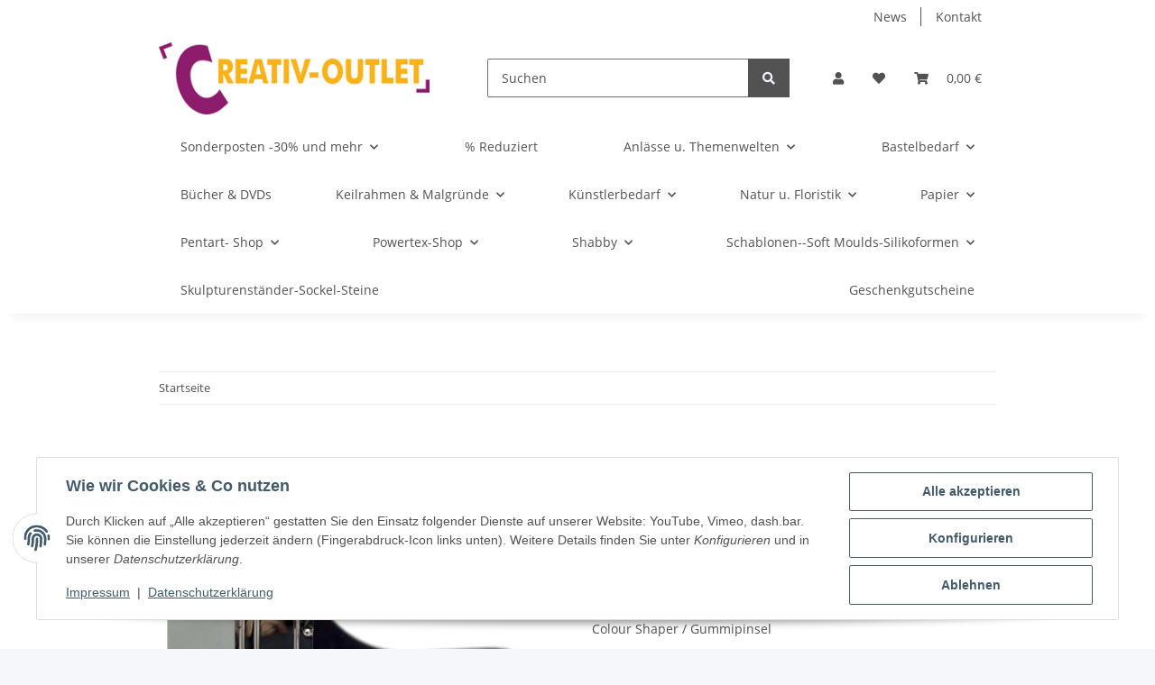

--- FILE ---
content_type: text/html; charset=utf-8
request_url: https://creativ-outlet.de/Colour-Shaper-abgerundete-Spitze-weich-Gr-2-KOH-I-NOOR
body_size: 43936
content:
<!DOCTYPE html>
<html lang="de" itemscope itemtype="https://schema.org/ItemPage">
    
    <head>
        
            <meta http-equiv="content-type" content="text/html; charset=utf-8">
            <meta name="description" itemprop="description" content="Creativ Outlet Colour Shaper, Gr. 2, weich mit abgerundeter Spitze, Große Auswahl im Online-Shop">
                            <meta name="keywords" itemprop="keywords" content="Colour Shaper, weich, Silikonpinsel, Kegelpinsel, Kreativbedarf, Künstlerbedar, Spitze abgerundet, Gummipinsel, Colourshaper, Gummispachtel, Silikonspachtel">
                        <meta name="viewport" content="width=device-width, initial-scale=1.0">
            <meta http-equiv="X-UA-Compatible" content="IE=edge">
                        <meta name="robots" content="index, follow">

            <meta itemprop="url" content="https://creativ-outlet.de/Colour-Shaper-abgerundete-Spitze-weich-Gr-2-KOH-I-NOOR">
            <meta property="og:type" content="website">
            <meta property="og:site_name" content="Colour Shaper Gr. 2 - weich mit abgerundeter Spitze, 8,90 €">
            <meta property="og:title" content="Colour Shaper Gr. 2 - weich mit abgerundeter Spitze, 8,90 €">
            <meta property="og:description" content="Creativ Outlet Colour Shaper, Gr. 2, weich mit abgerundeter Spitze, Große Auswahl im Online-Shop">
            <meta property="og:url" content="https://creativ-outlet.de/Colour-Shaper-abgerundete-Spitze-weich-Gr-2-KOH-I-NOOR">

                                    
                            <meta itemprop="image" content="https://creativ-outlet.de/media/image/product/21162/lg/colour-shaper-abgerundete-spitze-weich-gr-2-koh-i-noor.jpg">
                <meta property="og:image" content="https://creativ-outlet.de/media/image/product/21162/lg/colour-shaper-abgerundete-spitze-weich-gr-2-koh-i-noor.jpg">
                <meta property="og:image:width" content="800">
                <meta property="og:image:height" content="800">
                    

        <title itemprop="name">Colour Shaper Gr. 2 - weich mit abgerundeter Spitze, 8,90 €</title>

                    <link rel="canonical" href="https://creativ-outlet.de/Colour-Shaper-abgerundete-Spitze-weich-Gr-2-KOH-I-NOOR">
        
        

        
            <link rel="icon" href="https://creativ-outlet.de/favicon.ico" sizes="48x48">
            <link rel="icon" href="https://creativ-outlet.de/favicon.svg" sizes="any" type="image/svg+xml">
            <link rel="apple-touch-icon" href="https://creativ-outlet.de/apple-touch-icon.png">
            <link rel="manifest" href="https://creativ-outlet.de/site.webmanifest">
            <meta name="msapplication-TileColor" content="#f8bf00">
            <meta name="msapplication-TileImage" content="https://creativ-outlet.de/mstile-144x144.png">
        
        
            <meta name="theme-color" content="#f8bf00">
        

        
                                                    
                <style id="criticalCSS">
                    
                        :root{--blue: #007bff;--indigo: #6610f2;--purple: #6f42c1;--pink: #e83e8c;--red: #dc3545;--orange: #fd7e14;--yellow: #ffc107;--green: #28a745;--teal: #20c997;--cyan: #17a2b8;--white: #ffffff;--gray: #707070;--gray-dark: #343a40;--primary: #F8BF00;--secondary: #525252;--success: #1C871E;--info: #525252;--warning: #f39932;--danger: #b90000;--light: #f5f7fa;--dark: #525252;--gray: #707070;--gray-light: #f5f7fa;--gray-medium: #ebebeb;--gray-dark: #9b9b9b;--gray-darker: #525252;--breakpoint-xs: 0;--breakpoint-sm: 576px;--breakpoint-md: 768px;--breakpoint-lg: 992px;--breakpoint-xl: 1300px;--font-family-sans-serif: "Open Sans", sans-serif;--font-family-monospace: SFMono-Regular, Menlo, Monaco, Consolas, "Liberation Mono", "Courier New", monospace}*,*::before,*::after{box-sizing:border-box}html{font-family:sans-serif;line-height:1.15;-webkit-text-size-adjust:100%;-webkit-tap-highlight-color:rgba(0, 0, 0, 0)}article,aside,figcaption,figure,footer,header,hgroup,main,nav,section{display:block}body{margin:0;font-family:"Open Sans", sans-serif;font-size:0.875rem;font-weight:400;line-height:1.5;color:#525252;text-align:left;background-color:#f5f7fa}[tabindex="-1"]:focus:not(:focus-visible){outline:0 !important}hr{box-sizing:content-box;height:0;overflow:visible}h1,h2,h3,h4,h5,h6{margin-top:0;margin-bottom:1rem}p{margin-top:0;margin-bottom:1rem}abbr[title],abbr[data-original-title]{text-decoration:underline;text-decoration:underline dotted;cursor:help;border-bottom:0;text-decoration-skip-ink:none}address{margin-bottom:1rem;font-style:normal;line-height:inherit}ol,ul,dl{margin-top:0;margin-bottom:1rem}ol ol,ul ul,ol ul,ul ol{margin-bottom:0}dt{font-weight:700}dd{margin-bottom:0.5rem;margin-left:0}blockquote{margin:0 0 1rem}b,strong{font-weight:bolder}small{font-size:80%}sub,sup{position:relative;font-size:75%;line-height:0;vertical-align:baseline}sub{bottom:-0.25em}sup{top:-0.5em}a{color:#525252;text-decoration:underline;background-color:transparent}a:hover{color:#F8BF00;text-decoration:none}a:not([href]):not([class]){color:inherit;text-decoration:none}a:not([href]):not([class]):hover{color:inherit;text-decoration:none}pre,code,kbd,samp{font-family:SFMono-Regular, Menlo, Monaco, Consolas, "Liberation Mono", "Courier New", monospace;font-size:1em}pre{margin-top:0;margin-bottom:1rem;overflow:auto;-ms-overflow-style:scrollbar}figure{margin:0 0 1rem}img{vertical-align:middle;border-style:none}svg{overflow:hidden;vertical-align:middle}table{border-collapse:collapse}caption{padding-top:0.75rem;padding-bottom:0.75rem;color:#707070;text-align:left;caption-side:bottom}th{text-align:inherit;text-align:-webkit-match-parent}label{display:inline-block;margin-bottom:0.5rem}button{border-radius:0}button:focus:not(:focus-visible){outline:0}input,button,select,optgroup,textarea{margin:0;font-family:inherit;font-size:inherit;line-height:inherit}button,input{overflow:visible}button,select{text-transform:none}[role="button"]{cursor:pointer}select{word-wrap:normal}button,[type="button"],[type="reset"],[type="submit"]{-webkit-appearance:button}button:not(:disabled),[type="button"]:not(:disabled),[type="reset"]:not(:disabled),[type="submit"]:not(:disabled){cursor:pointer}button::-moz-focus-inner,[type="button"]::-moz-focus-inner,[type="reset"]::-moz-focus-inner,[type="submit"]::-moz-focus-inner{padding:0;border-style:none}input[type="radio"],input[type="checkbox"]{box-sizing:border-box;padding:0}textarea{overflow:auto;resize:vertical}fieldset{min-width:0;padding:0;margin:0;border:0}legend{display:block;width:100%;max-width:100%;padding:0;margin-bottom:0.5rem;font-size:1.5rem;line-height:inherit;color:inherit;white-space:normal}progress{vertical-align:baseline}[type="number"]::-webkit-inner-spin-button,[type="number"]::-webkit-outer-spin-button{height:auto}[type="search"]{outline-offset:-2px;-webkit-appearance:none}[type="search"]::-webkit-search-decoration{-webkit-appearance:none}::-webkit-file-upload-button{font:inherit;-webkit-appearance:button}output{display:inline-block}summary{display:list-item;cursor:pointer}template{display:none}[hidden]{display:none !important}.img-fluid{max-width:100%;height:auto}.img-thumbnail{padding:0.25rem;background-color:#f5f7fa;border:1px solid #dee2e6;border-radius:0.125rem;box-shadow:0 1px 2px rgba(0, 0, 0, 0.075);max-width:100%;height:auto}.figure{display:inline-block}.figure-img{margin-bottom:0.5rem;line-height:1}.figure-caption{font-size:90%;color:#707070}code{font-size:87.5%;color:#e83e8c;word-wrap:break-word}a>code{color:inherit}kbd{padding:0.2rem 0.4rem;font-size:87.5%;color:#ffffff;background-color:#212529;border-radius:0.125rem;box-shadow:inset 0 -0.1rem 0 rgba(0, 0, 0, 0.25)}kbd kbd{padding:0;font-size:100%;font-weight:700;box-shadow:none}pre{display:block;font-size:87.5%;color:#212529}pre code{font-size:inherit;color:inherit;word-break:normal}.pre-scrollable{max-height:340px;overflow-y:scroll}.container,.container-fluid,.container-sm,.container-md,.container-lg,.container-xl{width:100%;padding-right:1rem;padding-left:1rem;margin-right:auto;margin-left:auto}@media (min-width:576px){.container,.container-sm{max-width:97vw}}@media (min-width:768px){.container,.container-sm,.container-md{max-width:720px}}@media (min-width:992px){.container,.container-sm,.container-md,.container-lg{max-width:960px}}@media (min-width:1300px){.container,.container-sm,.container-md,.container-lg,.container-xl{max-width:1250px}}.row{display:flex;flex-wrap:wrap;margin-right:-1rem;margin-left:-1rem}.no-gutters{margin-right:0;margin-left:0}.no-gutters>.col,.no-gutters>[class*="col-"]{padding-right:0;padding-left:0}.col-1,.col-2,.col-3,.col-4,.col-5,.col-6,.col-7,.col-8,.col-9,.col-10,.col-11,.col-12,.col,.col-auto,.col-sm-1,.col-sm-2,.col-sm-3,.col-sm-4,.col-sm-5,.col-sm-6,.col-sm-7,.col-sm-8,.col-sm-9,.col-sm-10,.col-sm-11,.col-sm-12,.col-sm,.col-sm-auto,.col-md-1,.col-md-2,.col-md-3,.col-md-4,.col-md-5,.col-md-6,.col-md-7,.col-md-8,.col-md-9,.col-md-10,.col-md-11,.col-md-12,.col-md,.col-md-auto,.col-lg-1,.col-lg-2,.col-lg-3,.col-lg-4,.col-lg-5,.col-lg-6,.col-lg-7,.col-lg-8,.col-lg-9,.col-lg-10,.col-lg-11,.col-lg-12,.col-lg,.col-lg-auto,.col-xl-1,.col-xl-2,.col-xl-3,.col-xl-4,.col-xl-5,.col-xl-6,.col-xl-7,.col-xl-8,.col-xl-9,.col-xl-10,.col-xl-11,.col-xl-12,.col-xl,.col-xl-auto{position:relative;width:100%;padding-right:1rem;padding-left:1rem}.col{flex-basis:0;flex-grow:1;max-width:100%}.row-cols-1>*{flex:0 0 100%;max-width:100%}.row-cols-2>*{flex:0 0 50%;max-width:50%}.row-cols-3>*{flex:0 0 33.3333333333%;max-width:33.3333333333%}.row-cols-4>*{flex:0 0 25%;max-width:25%}.row-cols-5>*{flex:0 0 20%;max-width:20%}.row-cols-6>*{flex:0 0 16.6666666667%;max-width:16.6666666667%}.col-auto{flex:0 0 auto;width:auto;max-width:100%}.col-1{flex:0 0 8.33333333%;max-width:8.33333333%}.col-2{flex:0 0 16.66666667%;max-width:16.66666667%}.col-3{flex:0 0 25%;max-width:25%}.col-4{flex:0 0 33.33333333%;max-width:33.33333333%}.col-5{flex:0 0 41.66666667%;max-width:41.66666667%}.col-6{flex:0 0 50%;max-width:50%}.col-7{flex:0 0 58.33333333%;max-width:58.33333333%}.col-8{flex:0 0 66.66666667%;max-width:66.66666667%}.col-9{flex:0 0 75%;max-width:75%}.col-10{flex:0 0 83.33333333%;max-width:83.33333333%}.col-11{flex:0 0 91.66666667%;max-width:91.66666667%}.col-12{flex:0 0 100%;max-width:100%}.order-first{order:-1}.order-last{order:13}.order-0{order:0}.order-1{order:1}.order-2{order:2}.order-3{order:3}.order-4{order:4}.order-5{order:5}.order-6{order:6}.order-7{order:7}.order-8{order:8}.order-9{order:9}.order-10{order:10}.order-11{order:11}.order-12{order:12}.offset-1{margin-left:8.33333333%}.offset-2{margin-left:16.66666667%}.offset-3{margin-left:25%}.offset-4{margin-left:33.33333333%}.offset-5{margin-left:41.66666667%}.offset-6{margin-left:50%}.offset-7{margin-left:58.33333333%}.offset-8{margin-left:66.66666667%}.offset-9{margin-left:75%}.offset-10{margin-left:83.33333333%}.offset-11{margin-left:91.66666667%}@media (min-width:576px){.col-sm{flex-basis:0;flex-grow:1;max-width:100%}.row-cols-sm-1>*{flex:0 0 100%;max-width:100%}.row-cols-sm-2>*{flex:0 0 50%;max-width:50%}.row-cols-sm-3>*{flex:0 0 33.3333333333%;max-width:33.3333333333%}.row-cols-sm-4>*{flex:0 0 25%;max-width:25%}.row-cols-sm-5>*{flex:0 0 20%;max-width:20%}.row-cols-sm-6>*{flex:0 0 16.6666666667%;max-width:16.6666666667%}.col-sm-auto{flex:0 0 auto;width:auto;max-width:100%}.col-sm-1{flex:0 0 8.33333333%;max-width:8.33333333%}.col-sm-2{flex:0 0 16.66666667%;max-width:16.66666667%}.col-sm-3{flex:0 0 25%;max-width:25%}.col-sm-4{flex:0 0 33.33333333%;max-width:33.33333333%}.col-sm-5{flex:0 0 41.66666667%;max-width:41.66666667%}.col-sm-6{flex:0 0 50%;max-width:50%}.col-sm-7{flex:0 0 58.33333333%;max-width:58.33333333%}.col-sm-8{flex:0 0 66.66666667%;max-width:66.66666667%}.col-sm-9{flex:0 0 75%;max-width:75%}.col-sm-10{flex:0 0 83.33333333%;max-width:83.33333333%}.col-sm-11{flex:0 0 91.66666667%;max-width:91.66666667%}.col-sm-12{flex:0 0 100%;max-width:100%}.order-sm-first{order:-1}.order-sm-last{order:13}.order-sm-0{order:0}.order-sm-1{order:1}.order-sm-2{order:2}.order-sm-3{order:3}.order-sm-4{order:4}.order-sm-5{order:5}.order-sm-6{order:6}.order-sm-7{order:7}.order-sm-8{order:8}.order-sm-9{order:9}.order-sm-10{order:10}.order-sm-11{order:11}.order-sm-12{order:12}.offset-sm-0{margin-left:0}.offset-sm-1{margin-left:8.33333333%}.offset-sm-2{margin-left:16.66666667%}.offset-sm-3{margin-left:25%}.offset-sm-4{margin-left:33.33333333%}.offset-sm-5{margin-left:41.66666667%}.offset-sm-6{margin-left:50%}.offset-sm-7{margin-left:58.33333333%}.offset-sm-8{margin-left:66.66666667%}.offset-sm-9{margin-left:75%}.offset-sm-10{margin-left:83.33333333%}.offset-sm-11{margin-left:91.66666667%}}@media (min-width:768px){.col-md{flex-basis:0;flex-grow:1;max-width:100%}.row-cols-md-1>*{flex:0 0 100%;max-width:100%}.row-cols-md-2>*{flex:0 0 50%;max-width:50%}.row-cols-md-3>*{flex:0 0 33.3333333333%;max-width:33.3333333333%}.row-cols-md-4>*{flex:0 0 25%;max-width:25%}.row-cols-md-5>*{flex:0 0 20%;max-width:20%}.row-cols-md-6>*{flex:0 0 16.6666666667%;max-width:16.6666666667%}.col-md-auto{flex:0 0 auto;width:auto;max-width:100%}.col-md-1{flex:0 0 8.33333333%;max-width:8.33333333%}.col-md-2{flex:0 0 16.66666667%;max-width:16.66666667%}.col-md-3{flex:0 0 25%;max-width:25%}.col-md-4{flex:0 0 33.33333333%;max-width:33.33333333%}.col-md-5{flex:0 0 41.66666667%;max-width:41.66666667%}.col-md-6{flex:0 0 50%;max-width:50%}.col-md-7{flex:0 0 58.33333333%;max-width:58.33333333%}.col-md-8{flex:0 0 66.66666667%;max-width:66.66666667%}.col-md-9{flex:0 0 75%;max-width:75%}.col-md-10{flex:0 0 83.33333333%;max-width:83.33333333%}.col-md-11{flex:0 0 91.66666667%;max-width:91.66666667%}.col-md-12{flex:0 0 100%;max-width:100%}.order-md-first{order:-1}.order-md-last{order:13}.order-md-0{order:0}.order-md-1{order:1}.order-md-2{order:2}.order-md-3{order:3}.order-md-4{order:4}.order-md-5{order:5}.order-md-6{order:6}.order-md-7{order:7}.order-md-8{order:8}.order-md-9{order:9}.order-md-10{order:10}.order-md-11{order:11}.order-md-12{order:12}.offset-md-0{margin-left:0}.offset-md-1{margin-left:8.33333333%}.offset-md-2{margin-left:16.66666667%}.offset-md-3{margin-left:25%}.offset-md-4{margin-left:33.33333333%}.offset-md-5{margin-left:41.66666667%}.offset-md-6{margin-left:50%}.offset-md-7{margin-left:58.33333333%}.offset-md-8{margin-left:66.66666667%}.offset-md-9{margin-left:75%}.offset-md-10{margin-left:83.33333333%}.offset-md-11{margin-left:91.66666667%}}@media (min-width:992px){.col-lg{flex-basis:0;flex-grow:1;max-width:100%}.row-cols-lg-1>*{flex:0 0 100%;max-width:100%}.row-cols-lg-2>*{flex:0 0 50%;max-width:50%}.row-cols-lg-3>*{flex:0 0 33.3333333333%;max-width:33.3333333333%}.row-cols-lg-4>*{flex:0 0 25%;max-width:25%}.row-cols-lg-5>*{flex:0 0 20%;max-width:20%}.row-cols-lg-6>*{flex:0 0 16.6666666667%;max-width:16.6666666667%}.col-lg-auto{flex:0 0 auto;width:auto;max-width:100%}.col-lg-1{flex:0 0 8.33333333%;max-width:8.33333333%}.col-lg-2{flex:0 0 16.66666667%;max-width:16.66666667%}.col-lg-3{flex:0 0 25%;max-width:25%}.col-lg-4{flex:0 0 33.33333333%;max-width:33.33333333%}.col-lg-5{flex:0 0 41.66666667%;max-width:41.66666667%}.col-lg-6{flex:0 0 50%;max-width:50%}.col-lg-7{flex:0 0 58.33333333%;max-width:58.33333333%}.col-lg-8{flex:0 0 66.66666667%;max-width:66.66666667%}.col-lg-9{flex:0 0 75%;max-width:75%}.col-lg-10{flex:0 0 83.33333333%;max-width:83.33333333%}.col-lg-11{flex:0 0 91.66666667%;max-width:91.66666667%}.col-lg-12{flex:0 0 100%;max-width:100%}.order-lg-first{order:-1}.order-lg-last{order:13}.order-lg-0{order:0}.order-lg-1{order:1}.order-lg-2{order:2}.order-lg-3{order:3}.order-lg-4{order:4}.order-lg-5{order:5}.order-lg-6{order:6}.order-lg-7{order:7}.order-lg-8{order:8}.order-lg-9{order:9}.order-lg-10{order:10}.order-lg-11{order:11}.order-lg-12{order:12}.offset-lg-0{margin-left:0}.offset-lg-1{margin-left:8.33333333%}.offset-lg-2{margin-left:16.66666667%}.offset-lg-3{margin-left:25%}.offset-lg-4{margin-left:33.33333333%}.offset-lg-5{margin-left:41.66666667%}.offset-lg-6{margin-left:50%}.offset-lg-7{margin-left:58.33333333%}.offset-lg-8{margin-left:66.66666667%}.offset-lg-9{margin-left:75%}.offset-lg-10{margin-left:83.33333333%}.offset-lg-11{margin-left:91.66666667%}}@media (min-width:1300px){.col-xl{flex-basis:0;flex-grow:1;max-width:100%}.row-cols-xl-1>*{flex:0 0 100%;max-width:100%}.row-cols-xl-2>*{flex:0 0 50%;max-width:50%}.row-cols-xl-3>*{flex:0 0 33.3333333333%;max-width:33.3333333333%}.row-cols-xl-4>*{flex:0 0 25%;max-width:25%}.row-cols-xl-5>*{flex:0 0 20%;max-width:20%}.row-cols-xl-6>*{flex:0 0 16.6666666667%;max-width:16.6666666667%}.col-xl-auto{flex:0 0 auto;width:auto;max-width:100%}.col-xl-1{flex:0 0 8.33333333%;max-width:8.33333333%}.col-xl-2{flex:0 0 16.66666667%;max-width:16.66666667%}.col-xl-3{flex:0 0 25%;max-width:25%}.col-xl-4{flex:0 0 33.33333333%;max-width:33.33333333%}.col-xl-5{flex:0 0 41.66666667%;max-width:41.66666667%}.col-xl-6{flex:0 0 50%;max-width:50%}.col-xl-7{flex:0 0 58.33333333%;max-width:58.33333333%}.col-xl-8{flex:0 0 66.66666667%;max-width:66.66666667%}.col-xl-9{flex:0 0 75%;max-width:75%}.col-xl-10{flex:0 0 83.33333333%;max-width:83.33333333%}.col-xl-11{flex:0 0 91.66666667%;max-width:91.66666667%}.col-xl-12{flex:0 0 100%;max-width:100%}.order-xl-first{order:-1}.order-xl-last{order:13}.order-xl-0{order:0}.order-xl-1{order:1}.order-xl-2{order:2}.order-xl-3{order:3}.order-xl-4{order:4}.order-xl-5{order:5}.order-xl-6{order:6}.order-xl-7{order:7}.order-xl-8{order:8}.order-xl-9{order:9}.order-xl-10{order:10}.order-xl-11{order:11}.order-xl-12{order:12}.offset-xl-0{margin-left:0}.offset-xl-1{margin-left:8.33333333%}.offset-xl-2{margin-left:16.66666667%}.offset-xl-3{margin-left:25%}.offset-xl-4{margin-left:33.33333333%}.offset-xl-5{margin-left:41.66666667%}.offset-xl-6{margin-left:50%}.offset-xl-7{margin-left:58.33333333%}.offset-xl-8{margin-left:66.66666667%}.offset-xl-9{margin-left:75%}.offset-xl-10{margin-left:83.33333333%}.offset-xl-11{margin-left:91.66666667%}}.nav{display:flex;flex-wrap:wrap;padding-left:0;margin-bottom:0;list-style:none}.nav-link{display:block;padding:0.5rem 1rem;text-decoration:none}.nav-link:hover,.nav-link:focus{text-decoration:none}.nav-link.disabled{color:#707070;pointer-events:none;cursor:default}.nav-tabs{border-bottom:1px solid #dee2e6}.nav-tabs .nav-link{margin-bottom:-1px;background-color:transparent;border:1px solid transparent;border-top-left-radius:0;border-top-right-radius:0}.nav-tabs .nav-link:hover,.nav-tabs .nav-link:focus{isolation:isolate;border-color:transparent}.nav-tabs .nav-link.disabled{color:#707070;background-color:transparent;border-color:transparent}.nav-tabs .nav-link.active,.nav-tabs .nav-item.show .nav-link{color:#525252;background-color:transparent;border-color:#F8BF00}.nav-tabs .dropdown-menu{margin-top:-1px;border-top-left-radius:0;border-top-right-radius:0}.nav-pills .nav-link{background:none;border:0;border-radius:0.125rem}.nav-pills .nav-link.active,.nav-pills .show>.nav-link{color:#ffffff;background-color:#F8BF00}.nav-fill>.nav-link,.nav-fill .nav-item{flex:1 1 auto;text-align:center}.nav-justified>.nav-link,.nav-justified .nav-item{flex-basis:0;flex-grow:1;text-align:center}.tab-content>.tab-pane{display:none}.tab-content>.active{display:block}.navbar{position:relative;display:flex;flex-wrap:wrap;align-items:center;justify-content:space-between;padding:0.4rem 1rem}.navbar .container,.navbar .container-fluid,.navbar .container-sm,.navbar .container-md,.navbar .container-lg,.navbar .container-xl,.navbar>.container-sm,.navbar>.container-md,.navbar>.container-lg,.navbar>.container-xl{display:flex;flex-wrap:wrap;align-items:center;justify-content:space-between}.navbar-brand{display:inline-block;padding-top:0.40625rem;padding-bottom:0.40625rem;margin-right:1rem;font-size:1rem;line-height:inherit;white-space:nowrap}.navbar-brand:hover,.navbar-brand:focus{text-decoration:none}.navbar-nav{display:flex;flex-direction:column;padding-left:0;margin-bottom:0;list-style:none}.navbar-nav .nav-link{padding-right:0;padding-left:0}.navbar-nav .dropdown-menu{position:static;float:none}.navbar-text{display:inline-block;padding-top:0.5rem;padding-bottom:0.5rem}.navbar-collapse{flex-basis:100%;flex-grow:1;align-items:center}.navbar-toggler{padding:0.25rem 0.75rem;font-size:1rem;line-height:1;background-color:transparent;border:1px solid transparent;border-radius:0.125rem}.navbar-toggler:hover,.navbar-toggler:focus{text-decoration:none}.navbar-toggler-icon{display:inline-block;width:1.5em;height:1.5em;vertical-align:middle;content:"";background:50% / 100% 100% no-repeat}.navbar-nav-scroll{max-height:75vh;overflow-y:auto}@media (max-width:575.98px){.navbar-expand-sm>.container,.navbar-expand-sm>.container-fluid,.navbar-expand-sm>.container-sm,.navbar-expand-sm>.container-md,.navbar-expand-sm>.container-lg,.navbar-expand-sm>.container-xl{padding-right:0;padding-left:0}}@media (min-width:576px){.navbar-expand-sm{flex-flow:row nowrap;justify-content:flex-start}.navbar-expand-sm .navbar-nav{flex-direction:row}.navbar-expand-sm .navbar-nav .dropdown-menu{position:absolute}.navbar-expand-sm .navbar-nav .nav-link{padding-right:1.5rem;padding-left:1.5rem}.navbar-expand-sm>.container,.navbar-expand-sm>.container-fluid,.navbar-expand-sm>.container-sm,.navbar-expand-sm>.container-md,.navbar-expand-sm>.container-lg,.navbar-expand-sm>.container-xl{flex-wrap:nowrap}.navbar-expand-sm .navbar-nav-scroll{overflow:visible}.navbar-expand-sm .navbar-collapse{display:flex !important;flex-basis:auto}.navbar-expand-sm .navbar-toggler{display:none}}@media (max-width:767.98px){.navbar-expand-md>.container,.navbar-expand-md>.container-fluid,.navbar-expand-md>.container-sm,.navbar-expand-md>.container-md,.navbar-expand-md>.container-lg,.navbar-expand-md>.container-xl{padding-right:0;padding-left:0}}@media (min-width:768px){.navbar-expand-md{flex-flow:row nowrap;justify-content:flex-start}.navbar-expand-md .navbar-nav{flex-direction:row}.navbar-expand-md .navbar-nav .dropdown-menu{position:absolute}.navbar-expand-md .navbar-nav .nav-link{padding-right:1.5rem;padding-left:1.5rem}.navbar-expand-md>.container,.navbar-expand-md>.container-fluid,.navbar-expand-md>.container-sm,.navbar-expand-md>.container-md,.navbar-expand-md>.container-lg,.navbar-expand-md>.container-xl{flex-wrap:nowrap}.navbar-expand-md .navbar-nav-scroll{overflow:visible}.navbar-expand-md .navbar-collapse{display:flex !important;flex-basis:auto}.navbar-expand-md .navbar-toggler{display:none}}@media (max-width:991.98px){.navbar-expand-lg>.container,.navbar-expand-lg>.container-fluid,.navbar-expand-lg>.container-sm,.navbar-expand-lg>.container-md,.navbar-expand-lg>.container-lg,.navbar-expand-lg>.container-xl{padding-right:0;padding-left:0}}@media (min-width:992px){.navbar-expand-lg{flex-flow:row nowrap;justify-content:flex-start}.navbar-expand-lg .navbar-nav{flex-direction:row}.navbar-expand-lg .navbar-nav .dropdown-menu{position:absolute}.navbar-expand-lg .navbar-nav .nav-link{padding-right:1.5rem;padding-left:1.5rem}.navbar-expand-lg>.container,.navbar-expand-lg>.container-fluid,.navbar-expand-lg>.container-sm,.navbar-expand-lg>.container-md,.navbar-expand-lg>.container-lg,.navbar-expand-lg>.container-xl{flex-wrap:nowrap}.navbar-expand-lg .navbar-nav-scroll{overflow:visible}.navbar-expand-lg .navbar-collapse{display:flex !important;flex-basis:auto}.navbar-expand-lg .navbar-toggler{display:none}}@media (max-width:1299.98px){.navbar-expand-xl>.container,.navbar-expand-xl>.container-fluid,.navbar-expand-xl>.container-sm,.navbar-expand-xl>.container-md,.navbar-expand-xl>.container-lg,.navbar-expand-xl>.container-xl{padding-right:0;padding-left:0}}@media (min-width:1300px){.navbar-expand-xl{flex-flow:row nowrap;justify-content:flex-start}.navbar-expand-xl .navbar-nav{flex-direction:row}.navbar-expand-xl .navbar-nav .dropdown-menu{position:absolute}.navbar-expand-xl .navbar-nav .nav-link{padding-right:1.5rem;padding-left:1.5rem}.navbar-expand-xl>.container,.navbar-expand-xl>.container-fluid,.navbar-expand-xl>.container-sm,.navbar-expand-xl>.container-md,.navbar-expand-xl>.container-lg,.navbar-expand-xl>.container-xl{flex-wrap:nowrap}.navbar-expand-xl .navbar-nav-scroll{overflow:visible}.navbar-expand-xl .navbar-collapse{display:flex !important;flex-basis:auto}.navbar-expand-xl .navbar-toggler{display:none}}.navbar-expand{flex-flow:row nowrap;justify-content:flex-start}.navbar-expand>.container,.navbar-expand>.container-fluid,.navbar-expand>.container-sm,.navbar-expand>.container-md,.navbar-expand>.container-lg,.navbar-expand>.container-xl{padding-right:0;padding-left:0}.navbar-expand .navbar-nav{flex-direction:row}.navbar-expand .navbar-nav .dropdown-menu{position:absolute}.navbar-expand .navbar-nav .nav-link{padding-right:1.5rem;padding-left:1.5rem}.navbar-expand>.container,.navbar-expand>.container-fluid,.navbar-expand>.container-sm,.navbar-expand>.container-md,.navbar-expand>.container-lg,.navbar-expand>.container-xl{flex-wrap:nowrap}.navbar-expand .navbar-nav-scroll{overflow:visible}.navbar-expand .navbar-collapse{display:flex !important;flex-basis:auto}.navbar-expand .navbar-toggler{display:none}.navbar-light .navbar-brand{color:rgba(0, 0, 0, 0.9)}.navbar-light .navbar-brand:hover,.navbar-light .navbar-brand:focus{color:rgba(0, 0, 0, 0.9)}.navbar-light .navbar-nav .nav-link{color:#525252}.navbar-light .navbar-nav .nav-link:hover,.navbar-light .navbar-nav .nav-link:focus{color:#F8BF00}.navbar-light .navbar-nav .nav-link.disabled{color:rgba(0, 0, 0, 0.3)}.navbar-light .navbar-nav .show>.nav-link,.navbar-light .navbar-nav .active>.nav-link,.navbar-light .navbar-nav .nav-link.show,.navbar-light .navbar-nav .nav-link.active{color:rgba(0, 0, 0, 0.9)}.navbar-light .navbar-toggler{color:#525252;border-color:rgba(0, 0, 0, 0.1)}.navbar-light .navbar-toggler-icon{background-image:url("data:image/svg+xml,%3csvg xmlns='http://www.w3.org/2000/svg' width='30' height='30' viewBox='0 0 30 30'%3e%3cpath stroke='%23525252' stroke-linecap='round' stroke-miterlimit='10' stroke-width='2' d='M4 7h22M4 15h22M4 23h22'/%3e%3c/svg%3e")}.navbar-light .navbar-text{color:#525252}.navbar-light .navbar-text a{color:rgba(0, 0, 0, 0.9)}.navbar-light .navbar-text a:hover,.navbar-light .navbar-text a:focus{color:rgba(0, 0, 0, 0.9)}.navbar-dark .navbar-brand{color:#ffffff}.navbar-dark .navbar-brand:hover,.navbar-dark .navbar-brand:focus{color:#ffffff}.navbar-dark .navbar-nav .nav-link{color:rgba(255, 255, 255, 0.5)}.navbar-dark .navbar-nav .nav-link:hover,.navbar-dark .navbar-nav .nav-link:focus{color:rgba(255, 255, 255, 0.75)}.navbar-dark .navbar-nav .nav-link.disabled{color:rgba(255, 255, 255, 0.25)}.navbar-dark .navbar-nav .show>.nav-link,.navbar-dark .navbar-nav .active>.nav-link,.navbar-dark .navbar-nav .nav-link.show,.navbar-dark .navbar-nav .nav-link.active{color:#ffffff}.navbar-dark .navbar-toggler{color:rgba(255, 255, 255, 0.5);border-color:rgba(255, 255, 255, 0.1)}.navbar-dark .navbar-toggler-icon{background-image:url("data:image/svg+xml,%3csvg xmlns='http://www.w3.org/2000/svg' width='30' height='30' viewBox='0 0 30 30'%3e%3cpath stroke='rgba%28255, 255, 255, 0.5%29' stroke-linecap='round' stroke-miterlimit='10' stroke-width='2' d='M4 7h22M4 15h22M4 23h22'/%3e%3c/svg%3e")}.navbar-dark .navbar-text{color:rgba(255, 255, 255, 0.5)}.navbar-dark .navbar-text a{color:#ffffff}.navbar-dark .navbar-text a:hover,.navbar-dark .navbar-text a:focus{color:#ffffff}.pagination-sm .page-item.active .page-link::after,.pagination-sm .page-item.active .page-text::after{left:0.375rem;right:0.375rem}.pagination-lg .page-item.active .page-link::after,.pagination-lg .page-item.active .page-text::after{left:1.125rem;right:1.125rem}.page-item{position:relative}.page-item.active{font-weight:700}.page-item.active .page-link::after,.page-item.active .page-text::after{content:"";position:absolute;left:0.5625rem;bottom:0;right:0.5625rem;border-bottom:4px solid #F8BF00}@media (min-width:768px){.dropdown-item.page-item{background-color:transparent}}.page-link,.page-text{text-decoration:none}.pagination{margin-bottom:0;justify-content:space-between;align-items:center}@media (min-width:768px){.pagination{justify-content:normal}.pagination .dropdown>.btn{display:none}.pagination .dropdown-menu{position:static !important;transform:none !important;display:flex;margin:0;padding:0;border:0;min-width:auto}.pagination .dropdown-item{width:auto;display:inline-block;padding:0}.pagination .dropdown-item.active{background-color:transparent;color:#525252}.pagination .dropdown-item:hover{background-color:transparent}.pagination .pagination-site{display:none}}@media (max-width:767.98px){.pagination .dropdown-item{padding:0}.pagination .dropdown-item.active .page-link,.pagination .dropdown-item.active .page-text,.pagination .dropdown-item:active .page-link,.pagination .dropdown-item:active .page-text{color:#525252}}.productlist-page-nav{align-items:center}.productlist-page-nav .pagination{margin:0}.productlist-page-nav .displayoptions{margin-bottom:1rem}@media (min-width:768px){.productlist-page-nav .displayoptions{margin-bottom:0}}.productlist-page-nav .displayoptions .btn-group+.btn-group+.btn-group{margin-left:0.5rem}.productlist-page-nav .result-option-wrapper{margin-right:0.5rem}.productlist-page-nav .productlist-item-info{margin-bottom:0.5rem;margin-left:auto;margin-right:auto;display:flex}@media (min-width:768px){.productlist-page-nav .productlist-item-info{margin-right:0;margin-bottom:0}.productlist-page-nav .productlist-item-info.productlist-item-border{border-right:1px solid #ebebeb;padding-right:1rem}}.productlist-page-nav.productlist-page-nav-header-m{margin-top:3rem}@media (min-width:768px){.productlist-page-nav.productlist-page-nav-header-m{margin-top:2rem}.productlist-page-nav.productlist-page-nav-header-m>.col{margin-top:1rem}}.productlist-page-nav-bottom{margin-bottom:2rem}.pagination-wrapper{margin-bottom:1rem;align-items:center;border-top:1px solid #f5f7fa;border-bottom:1px solid #f5f7fa;padding-top:0.5rem;padding-bottom:0.5rem}.pagination-wrapper .pagination-entries{font-weight:700;margin-bottom:1rem}@media (min-width:768px){.pagination-wrapper .pagination-entries{margin-bottom:0}}.pagination-wrapper .pagination-selects{margin-left:auto;margin-top:1rem}@media (min-width:768px){.pagination-wrapper .pagination-selects{margin-left:0;margin-top:0}}.pagination-wrapper .pagination-selects .pagination-selects-entries{margin-bottom:1rem}@media (min-width:768px){.pagination-wrapper .pagination-selects .pagination-selects-entries{margin-right:1rem;margin-bottom:0}}.pagination-no-wrapper{border:0;padding-top:0;padding-bottom:0}.topbar-wrapper{position:relative;z-index:1021;flex-direction:row-reverse}.sticky-header header{position:sticky;top:0}#jtl-nav-wrapper .form-control::placeholder,#jtl-nav-wrapper .form-control:focus::placeholder{color:#525252}#jtl-nav-wrapper .label-slide .form-group:not(.exclude-from-label-slide):not(.checkbox) label{background:#ffffff;color:#525252}header{box-shadow:0 1rem 0.5625rem -0.75rem rgba(0, 0, 0, 0.06);position:relative;z-index:1020}header .dropdown-menu{background-color:#ffffff;color:#525252}header .navbar-toggler{color:#525252}header .navbar-brand img{max-width:50vw;object-fit:contain}header .nav-right .dropdown-menu{margin-top:-0.03125rem;box-shadow:inset 0 1rem 0.5625rem -0.75rem rgba(0, 0, 0, 0.06)}@media (min-width:992px){header #mainNavigation{margin-right:1rem}}@media (max-width:991.98px){header .navbar-brand img{max-width:30vw}header .dropup,header .dropright,header .dropdown,header .dropleft,header .col,header [class*="col-"]{position:static}header .navbar-collapse{position:fixed;top:0;left:0;display:block;height:100vh !important;-webkit-overflow-scrolling:touch;max-width:16.875rem;transition:all 0.2s ease-in-out;z-index:1050;width:100%;background:#ffffff}header .navbar-collapse:not(.show){transform:translateX(-100%)}header .navbar-nav{transition:all 0.2s ease-in-out}header .navbar-nav .nav-item,header .navbar-nav .nav-link{margin-left:0;margin-right:0;padding-left:1rem;padding-right:1rem;padding-top:1rem;padding-bottom:1rem}header .navbar-nav .nav-link{margin-top:-1rem;margin-bottom:-1rem;margin-left:-1rem;margin-right:-1rem;display:flex;align-items:center;justify-content:space-between}header .navbar-nav .nav-link::after{content:'\f054' !important;font-family:"Font Awesome 5 Free" !important;font-weight:900;margin-left:0.5rem;margin-top:0;font-size:0.75em}header .navbar-nav .nav-item.dropdown>.nav-link>.product-count{display:none}header .navbar-nav .nav-item:not(.dropdown) .nav-link::after{display:none}header .navbar-nav .dropdown-menu{position:absolute;left:100%;top:0;box-shadow:none;width:100%;padding:0;margin:0}header .navbar-nav .dropdown-menu:not(.show){display:none}header .navbar-nav .dropdown-body{margin:0}header .navbar-nav .nav{flex-direction:column}header .nav-mobile-header{padding-left:1rem;padding-right:1rem}header .nav-mobile-header>.row{height:3.125rem}header .nav-mobile-header .nav-mobile-header-hr{margin-top:0;margin-bottom:0}header .nav-mobile-body{height:calc(100vh - 3.125rem);height:calc(var(--vh, 1vh) * 100 - 3.125rem);overflow-y:auto;position:relative}header .nav-scrollbar-inner{overflow:visible}header .nav-right{font-size:1rem}header .nav-right .dropdown-menu{width:100%}}@media (min-width:992px){header .navbar-collapse{height:4.3125rem}header .navbar-nav>.nav-item>.nav-link{position:relative;padding:1.5rem}header .navbar-nav>.nav-item>.nav-link::before{content:"";position:absolute;bottom:0;left:50%;transform:translateX(-50%);border-width:0 0 6px;border-color:#F8BF00;border-style:solid;transition:width 0.4s;width:0}header .navbar-nav>.nav-item.active>.nav-link::before,header .navbar-nav>.nav-item:hover>.nav-link::before,header .navbar-nav>.nav-item.hover>.nav-link::before{width:100%}header .navbar-nav>.nav-item>.dropdown-menu{max-height:calc(100vh - 12.5rem);overflow:auto;margin-top:-0.03125rem;box-shadow:inset 0 1rem 0.5625rem -0.75rem rgba(0, 0, 0, 0.06)}header .navbar-nav>.nav-item.dropdown-full{position:static}header .navbar-nav>.nav-item.dropdown-full .dropdown-menu{width:100%}header .navbar-nav>.nav-item .product-count{display:none}header .navbar-nav>.nav-item .nav{flex-wrap:wrap}header .navbar-nav .nav .nav-link{padding:0}header .navbar-nav .nav .nav-link::after{display:none}header .navbar-nav .dropdown .nav-item{width:100%}header .nav-mobile-body{align-self:flex-start;width:100%}header .nav-scrollbar-inner{width:100%}header .nav-right .nav-link{padding-top:1.5rem;padding-bottom:1.5rem}header .submenu-headline::after{display:none}header .submenu-headline-toplevel{font-family:Montserrat, sans-serif;font-size:1rem;border-bottom:1px solid #ebebeb;margin-bottom:1rem}header .subcategory-wrapper .categories-recursive-dropdown{display:block;position:static !important;box-shadow:none}header .subcategory-wrapper .categories-recursive-dropdown>.nav{flex-direction:column}header .subcategory-wrapper .categories-recursive-dropdown .categories-recursive-dropdown{margin-left:0.25rem}}header .submenu-headline-image{margin-bottom:1rem;display:none}@media (min-width:992px){header .submenu-headline-image{display:block}}header #burger-menu{margin-right:1rem}header .table,header .dropdown-item,header .btn-outline-primary{color:#525252}header .dropdown-item{background-color:transparent}header .dropdown-item:hover{background-color:#f5f7fa}header .btn-outline-primary:hover{color:#525252}@media (min-width:992px){.nav-item-lg-m{margin-top:1.5rem;margin-bottom:1.5rem}}.fixed-search{background-color:#ffffff;box-shadow:0 0.25rem 0.5rem rgba(0, 0, 0, 0.2);padding-top:0.5rem;padding-bottom:0.5rem}.fixed-search .form-control{background-color:#ffffff;color:#525252}.fixed-search .form-control::placeholder{color:#525252}.main-search .twitter-typeahead{display:flex;flex-grow:1}.form-clear{align-items:center;bottom:8px;color:#525252;cursor:pointer;display:flex;height:24px;justify-content:center;position:absolute;right:52px;width:24px;z-index:10}.account-icon-dropdown .account-icon-dropdown-pass{margin-bottom:2rem}.account-icon-dropdown .dropdown-footer{background-color:#f5f7fa}.account-icon-dropdown .dropdown-footer a{text-decoration:underline}.account-icon-dropdown .account-icon-dropdown-logout{padding-bottom:0.5rem}.cart-dropdown-shipping-notice{color:#707070}.is-checkout header,.is-checkout .navbar{height:2.8rem}@media (min-width:992px){.is-checkout header,.is-checkout .navbar{height:4.2625rem}}.is-checkout .search-form-wrapper-fixed,.is-checkout .fixed-search{display:none}@media (max-width:991.98px){.nav-icons{height:2.8rem}}.search-form-wrapper-fixed{padding-top:0.5rem;padding-bottom:0.5rem}.full-width-mega .main-search-wrapper .twitter-typeahead{flex:1}@media (min-width:992px){.full-width-mega .main-search-wrapper{display:block}}@media (max-width:991.98px){.full-width-mega.sticky-top .main-search-wrapper{padding-right:0;padding-left:0;flex:0 0 auto;width:auto;max-width:100%}.full-width-mega.sticky-top .main-search-wrapper+.col,.full-width-mega.sticky-top .main-search-wrapper a{padding-left:0}.full-width-mega.sticky-top .main-search-wrapper .nav-link{padding-right:0.7rem}.full-width-mega .secure-checkout-icon{flex:0 0 auto;width:auto;max-width:100%;margin-left:auto}.full-width-mega .toggler-logo-wrapper{position:initial;width:max-content}}.full-width-mega .nav-icons-wrapper{padding-left:0}.full-width-mega .nav-logo-wrapper{padding-right:0;margin-right:auto}@media (min-width:992px){.full-width-mega .navbar-expand-lg .nav-multiple-row .navbar-nav{flex-wrap:wrap}.full-width-mega #mainNavigation.nav-multiple-row{height:auto;margin-right:0}.full-width-mega .nav-multiple-row .nav-scrollbar-inner{padding-bottom:0}.full-width-mega .nav-multiple-row .nav-scrollbar-arrow{display:none}.full-width-mega .menu-search-position-center .main-search-wrapper{margin-right:auto}.full-width-mega .menu-search-position-left .main-search-wrapper{margin-right:auto}.full-width-mega .menu-search-position-left .nav-logo-wrapper{margin-right:initial}.full-width-mega .menu-center-center.menu-multiple-rows-multiple .nav-scrollbar-inner{justify-content:center}.full-width-mega .menu-center-space-between.menu-multiple-rows-multiple .nav-scrollbar-inner{justify-content:space-between}}@media (min-width:992px){header.full-width-mega .nav-right .dropdown-menu{box-shadow:0 0 7px #000000}header .nav-multiple-row .navbar-nav>.nav-item>.nav-link{padding:1rem 1.5rem}}.slick-slider{position:relative;display:block;box-sizing:border-box;-webkit-touch-callout:none;-webkit-user-select:none;-khtml-user-select:none;-moz-user-select:none;-ms-user-select:none;user-select:none;-ms-touch-action:pan-y;touch-action:pan-y;-webkit-tap-highlight-color:transparent}.slick-list{position:relative;overflow:hidden;display:block;margin:0;padding:0}.slick-list:focus{outline:none}.slick-list.dragging{cursor:pointer;cursor:hand}.slick-slider .slick-track,.slick-slider .slick-list{-webkit-transform:translate3d(0, 0, 0);-moz-transform:translate3d(0, 0, 0);-ms-transform:translate3d(0, 0, 0);-o-transform:translate3d(0, 0, 0);transform:translate3d(0, 0, 0)}.slick-track{position:relative;left:0;top:0;display:block;margin-left:auto;margin-right:auto}.slick-track:before,.slick-track:after{content:"";display:table}.slick-track:after{clear:both}.slick-loading .slick-track{visibility:hidden}.slick-slide{float:left;height:100%;min-height:1px;display:none}[dir="rtl"] .slick-slide{float:right}.slick-slide img{display:block}.slick-slide.slick-loading img{display:none}.slick-slide.dragging img{pointer-events:none}.slick-initialized .slick-slide{display:block}.slick-loading .slick-slide{visibility:hidden}.slick-vertical .slick-slide{display:block;height:auto;border:1px solid transparent}.slick-arrow.slick-hidden{display:none}:root{--vh: 1vh}.fa,.fas,.far,.fal{display:inline-block}h1,h2,h3,h4,h5,h6,.h1,.h2,.h3,.productlist-filter-headline,.sidepanel-left .box-normal .box-normal-link,.h4,.h5,.h6{margin-bottom:1rem;font-family:Montserrat, sans-serif;font-weight:400;line-height:1.2;color:#525252}h1,.h1{font-size:1.875rem}h2,.h2{font-size:1.5rem}h3,.h3,.productlist-filter-headline,.sidepanel-left .box-normal .box-normal-link{font-size:1rem}h4,.h4{font-size:0.875rem}h5,.h5{font-size:0.875rem}h6,.h6{font-size:0.875rem}.banner .img-fluid{width:100%}.label-slide .form-group:not(.exclude-from-label-slide):not(.checkbox) label{display:none}.modal{display:none}.carousel-thumbnails .slick-arrow{opacity:0}.slick-dots{flex:0 0 100%;display:flex;justify-content:center;align-items:center;font-size:0;line-height:0;padding:0;height:1rem;width:100%;margin:2rem 0 0}.slick-dots li{margin:0 0.25rem;list-style-type:none}.slick-dots li button{width:0.75rem;height:0.75rem;padding:0;border-radius:50%;border:0.125rem solid #ebebeb;background-color:#ebebeb;transition:all 0.2s ease-in-out}.slick-dots li.slick-active button{background-color:#525252;border-color:#525252}.consent-modal:not(.active){display:none}.consent-banner-icon{width:1em;height:1em}.mini>#consent-banner{display:none}html{overflow-y:scroll}.dropdown-menu{display:none}.dropdown-toggle::after{content:"";margin-left:0.5rem;display:inline-block}.list-unstyled,.list-icons{padding-left:0;list-style:none}.input-group{position:relative;display:flex;flex-wrap:wrap;align-items:stretch;width:100%}.input-group>.form-control{flex:1 1 auto;width:1%}#main-wrapper{background:#ffffff}.container-fluid-xl{max-width:103.125rem}.nav-dividers .nav-item{position:relative}.nav-dividers .nav-item:not(:last-child)::after{content:"";position:absolute;right:0;top:0.5rem;height:calc(100% - 1rem);border-right:0.0625rem solid currentColor}.nav-link{text-decoration:none}.nav-scrollbar{overflow:hidden;display:flex;align-items:center}.nav-scrollbar .nav,.nav-scrollbar .navbar-nav{flex-wrap:nowrap}.nav-scrollbar .nav-item{white-space:nowrap}.nav-scrollbar-inner{overflow-x:auto;padding-bottom:1.5rem;align-self:flex-start}#shop-nav{align-items:center;flex-shrink:0;margin-left:auto}@media (max-width:767.98px){#shop-nav .nav-link{padding-left:0.7rem;padding-right:0.7rem}}.has-left-sidebar .breadcrumb-container{padding-left:0;padding-right:0}.breadcrumb{display:flex;flex-wrap:wrap;padding:0.5rem 0;margin-bottom:0;list-style:none;background-color:transparent;border-radius:0}.breadcrumb-item{display:none}@media (min-width:768px){.breadcrumb-item{display:flex}}.breadcrumb-item.active{font-weight:700}.breadcrumb-item.first{padding-left:0}.breadcrumb-item.first::before{display:none}.breadcrumb-item+.breadcrumb-item{padding-left:0.5rem}.breadcrumb-item+.breadcrumb-item::before{display:inline-block;padding-right:0.5rem;color:#707070;content:"/"}.breadcrumb-item.active{color:#525252;font-weight:700}.breadcrumb-item.first::before{display:none}.breadcrumb-arrow{display:flex}@media (min-width:768px){.breadcrumb-arrow{display:none}}.breadcrumb-arrow:first-child::before{content:'\f053' !important;font-family:"Font Awesome 5 Free" !important;font-weight:900;margin-right:6px}.breadcrumb-arrow:not(:first-child){padding-left:0}.breadcrumb-arrow:not(:first-child)::before{content:none}.breadcrumb-wrapper{margin-bottom:2rem}@media (min-width:992px){.breadcrumb-wrapper{border-style:solid;border-color:#ebebeb;border-width:1px 0}}.breadcrumb{font-size:0.8125rem}.breadcrumb a{text-decoration:none}.breadcrumb-back{padding-right:1rem;margin-right:1rem;border-right:1px solid #ebebeb}.hr-sect{display:flex;justify-content:center;flex-basis:100%;align-items:center;color:#525252;margin:8px 0;font-size:1.5rem;font-family:Montserrat, sans-serif}.hr-sect::before{margin:0 30px 0 0}.hr-sect::after{margin:0 0 0 30px}.hr-sect::before,.hr-sect::after{content:"";flex-grow:1;background:rgba(0, 0, 0, 0.1);height:1px;font-size:0;line-height:0}.hr-sect a{text-decoration:none;border-bottom:0.375rem solid transparent;font-weight:700}@media (max-width:991.98px){.hr-sect{text-align:center;border-top:1px solid rgba(0, 0, 0, 0.1);border-bottom:1px solid rgba(0, 0, 0, 0.1);padding:15px 0;margin:15px 0}.hr-sect::before,.hr-sect::after{margin:0;flex-grow:unset}.hr-sect a{border-bottom:none;margin:auto}}.slick-slider-other.is-not-opc{margin-bottom:2rem}.slick-slider-other.is-not-opc .carousel{margin-bottom:1.5rem}.slick-slider-other .slick-slider-other-container{padding-left:0;padding-right:0}@media (min-width:768px){.slick-slider-other .slick-slider-other-container{padding-left:1rem;padding-right:1rem}}.slick-slider-other .hr-sect{margin-bottom:2rem}#header-top-bar{position:relative;z-index:1021;flex-direction:row-reverse}#header-top-bar,header{background-color:#ffffff;color:#525252}.img-aspect-ratio{width:100%;height:auto}header{box-shadow:0 1rem 0.5625rem -0.75rem rgba(0, 0, 0, 0.06);position:relative;z-index:1020}header .navbar{padding:0;position:static}@media (min-width:992px){header{padding-bottom:0}header .navbar-brand{margin-right:3rem}}header .navbar-brand{padding-top:0.4rem;padding-bottom:0.4rem}header .navbar-brand img{height:2rem;width:auto}header .nav-right .dropdown-menu{margin-top:-0.03125rem;box-shadow:inset 0 1rem 0.5625rem -0.75rem rgba(0, 0, 0, 0.06)}@media (min-width:992px){header .navbar-brand{padding-top:0.6rem;padding-bottom:0.6rem}header .navbar-brand img{height:3.0625rem}header .navbar-collapse{height:4.3125rem}header .navbar-nav>.nav-item>.nav-link{position:relative;padding:1.5rem}header .navbar-nav>.nav-item>.nav-link::before{content:"";position:absolute;bottom:0;left:50%;transform:translateX(-50%);border-width:0 0 6px;border-color:#F8BF00;border-style:solid;transition:width 0.4s;width:0}header .navbar-nav>.nav-item.active>.nav-link::before,header .navbar-nav>.nav-item:hover>.nav-link::before,header .navbar-nav>.nav-item.hover>.nav-link::before{width:100%}header .navbar-nav>.nav-item .nav{flex-wrap:wrap}header .navbar-nav .nav .nav-link{padding:0}header .navbar-nav .nav .nav-link::after{display:none}header .navbar-nav .dropdown .nav-item{width:100%}header .nav-mobile-body{align-self:flex-start;width:100%}header .nav-scrollbar-inner{width:100%}header .nav-right .nav-link{padding-top:1.5rem;padding-bottom:1.5rem}}.btn{display:inline-block;font-weight:600;color:#525252;text-align:center;vertical-align:middle;user-select:none;background-color:transparent;border:1px solid transparent;padding:0.625rem 0.9375rem;font-size:0.875rem;line-height:1.5;border-radius:0.125rem}.btn.disabled,.btn:disabled{opacity:0.65;box-shadow:none}.btn:not(:disabled):not(.disabled):active,.btn:not(:disabled):not(.disabled).active{box-shadow:none}.form-control{display:block;width:100%;height:calc(1.5em + 1.25rem + 2px);padding:0.625rem 0.9375rem;font-size:0.875rem;font-weight:400;line-height:1.5;color:#525252;background-color:#ffffff;background-clip:padding-box;border:1px solid #707070;border-radius:0.125rem;box-shadow:inset 0 1px 1px rgba(0, 0, 0, 0.075);transition:border-color 0.15s ease-in-out, box-shadow 0.15s ease-in-out}@media (prefers-reduced-motion:reduce){.form-control{transition:none}}.square{display:flex;position:relative}.square::before{content:"";display:inline-block;padding-bottom:100%}#product-offer .product-info ul.info-essential{margin:2rem 0;padding-left:0;list-style:none}.price_wrapper{margin-bottom:1.5rem}.price_wrapper .price{display:inline-block}.price_wrapper .bulk-prices{margin-top:1rem}.price_wrapper .bulk-prices .bulk-price{margin-right:0.25rem}#product-offer .product-info{border:0}#product-offer .product-info .bordered-top-bottom{padding:1rem;border-top:1px solid #f5f7fa;border-bottom:1px solid #f5f7fa}#product-offer .product-info ul.info-essential{margin:2rem 0}#product-offer .product-info .shortdesc{margin-bottom:1rem}#product-offer .product-info .product-offer{margin-bottom:2rem}#product-offer .product-info .product-offer>.row{margin-bottom:1.5rem}#product-offer .product-info .stock-information{border-top:1px solid #ebebeb;border-bottom:1px solid #ebebeb;align-items:flex-end}#product-offer .product-info .stock-information.stock-information-p{padding-top:1rem;padding-bottom:1rem}@media (max-width:767.98px){#product-offer .product-info .stock-information{margin-top:1rem}}#product-offer .product-info .question-on-item{margin-left:auto}#product-offer .product-info .question-on-item .question{padding:0}.product-detail .product-actions{position:absolute;z-index:1;right:2rem;top:1rem;display:flex;justify-content:center;align-items:center}.product-detail .product-actions .btn{margin:0 0.25rem}#image_wrapper{margin-bottom:3rem}#image_wrapper #gallery{margin-bottom:2rem}#image_wrapper .product-detail-image-topbar{display:none}.product-detail .product-thumbnails-wrapper .product-thumbnails{display:none}.flex-row-reverse{flex-direction:row-reverse !important}.flex-column{flex-direction:column !important}.justify-content-start{justify-content:flex-start !important}.collapse:not(.show){display:none}.d-none{display:none !important}.d-block{display:block !important}.d-flex{display:flex !important}.d-inline-block{display:inline-block !important}@media (min-width:992px){.d-lg-none{display:none !important}.d-lg-block{display:block !important}.d-lg-flex{display:flex !important}}@media (min-width:768px){.d-md-none{display:none !important}.d-md-block{display:block !important}.d-md-flex{display:flex !important}.d-md-inline-block{display:inline-block !important}}@media (min-width:992px){.justify-content-lg-end{justify-content:flex-end !important}}.list-gallery{display:flex;flex-direction:column}.list-gallery .second-wrapper{position:absolute;top:0;left:0;width:100%;height:100%}.list-gallery img.second{opacity:0}.form-group{margin-bottom:1rem}.btn-outline-secondary{color:#525252;border-color:#525252}.btn-group{display:inline-flex}.productlist-filter-headline{padding-bottom:0.5rem;margin-bottom:1rem}hr{margin-top:1rem;margin-bottom:1rem;border:0;border-top:1px solid rgba(0, 0, 0, 0.1)}.badge-circle-1{background-color:#ffffff}#content{padding-bottom:3rem}#content-wrapper{margin-top:0}#content-wrapper.has-fluid{padding-top:1rem}#content-wrapper:not(.has-fluid){padding-top:2rem}@media (min-width:992px){#content-wrapper:not(.has-fluid){padding-top:4rem}}aside h4{margin-bottom:1rem}aside .card{border:none;box-shadow:none;background-color:transparent}aside .card .card-title{margin-bottom:0.5rem;font-size:1.5rem;font-weight:600}aside .card.card-default .card-heading{border-bottom:none;padding-left:0;padding-right:0}aside .card.card-default>.card-heading>.card-title{color:#525252;font-weight:600;border-bottom:1px solid #ebebeb;padding:10px 0}aside .card>.card-body{padding:0}aside .card>.card-body .card-title{font-weight:600}aside .nav-panel .nav{flex-wrap:initial}aside .nav-panel>.nav>.active>.nav-link{border-bottom:0.375rem solid #F8BF00;cursor:pointer}aside .nav-panel .active>.nav-link{font-weight:700}aside .nav-panel .nav-link[aria-expanded=true] i.fa-chevron-down{transform:rotate(180deg)}aside .nav-panel .nav-link,aside .nav-panel .nav-item{clear:left}aside .box .nav-link,aside .box .nav a,aside .box .dropdown-menu .dropdown-item{text-decoration:none;white-space:normal}aside .box .nav-link{padding-left:0;padding-right:0}aside .box .snippets-categories-nav-link-child{padding-left:0.5rem;padding-right:0.5rem}aside .box-monthlynews a .value{text-decoration:underline}aside .box-monthlynews a .value:hover{text-decoration:none}.box-categories .dropdown .collapse,.box-linkgroup .dropdown .collapse{background:#f5f7fa}.box-categories .nav-link{cursor:pointer}.box_login .register{text-decoration:underline}.box_login .register:hover{text-decoration:none}.box_login .register .fa{color:#F8BF00}.box_login .resetpw{text-decoration:underline}.box_login .resetpw:hover{text-decoration:none}.jqcloud-word.w0{color:#fbd966;font-size:70%}.jqcloud-word.w1{color:#fad352;font-size:100%}.jqcloud-word.w2{color:#face3d;font-size:130%}.jqcloud-word.w3{color:#f9c929;font-size:160%}.jqcloud-word.w4{color:#f9c414;font-size:190%}.jqcloud-word.w5{color:#f8bf00;font-size:220%}.jqcloud-word.w6{color:#e4b000;font-size:250%}.jqcloud-word.w7{color:#d0a000;font-size:280%}.jqcloud{line-height:normal;overflow:hidden;position:relative}.jqcloud-word a{color:inherit !important;font-size:inherit !important;text-decoration:none !important}.jqcloud-word a:hover{color:#F8BF00 !important}.searchcloud{width:100%;height:200px}#footer-boxes .card{background:transparent;border:0}#footer-boxes .card a{text-decoration:none}@media (min-width:768px){.box-normal{margin-bottom:1.5rem}}.box-normal .box-normal-link{text-decoration:none;font-weight:700;margin-bottom:0.5rem}@media (min-width:768px){.box-normal .box-normal-link{display:none}}.box-filter-hr{margin-top:0.5rem;margin-bottom:0.5rem}.box-normal-hr{margin-top:1rem;margin-bottom:1rem;display:flex}@media (min-width:768px){.box-normal-hr{display:none}}.box-last-seen .box-last-seen-item{margin-bottom:1rem}.box-nav-item{margin-top:0.5rem}@media (min-width:768px){.box-nav-item{margin-top:0}}.box-login .box-login-resetpw{margin-bottom:0.5rem;padding-left:0;padding-right:0;display:block}.box-slider{margin-bottom:1.5rem}.box-link-wrapper{align-items:center;display:flex}.box-link-wrapper i.snippets-filter-item-icon-right{color:#707070}.box-link-wrapper .badge{margin-left:auto}.box-delete-button{text-align:right;white-space:nowrap}.box-delete-button .remove{float:right}.box-filter-price .box-filter-price-collapse{padding-bottom:1.5rem}.hr-no-top{margin-top:0;margin-bottom:1rem}.characteristic-collapse-btn-inner img{margin-right:0.25rem}#search{margin-right:1rem;display:none}@media (min-width:992px){#search{display:block}}.link-content{margin-bottom:1rem}#footer{margin-top:auto;padding:4rem 0 0;background-color:#f5f7fa;color:#525252}#copyright{background-color:#525252;color:#f5f7fa;margin-top:1rem}#copyright>div{padding-top:1rem;padding-bottom:1rem;font-size:0.75rem;text-align:center}.toggler-logo-wrapper{float:left}@media (max-width:991.98px){.toggler-logo-wrapper{position:absolute}.toggler-logo-wrapper .logo-wrapper{float:left}.toggler-logo-wrapper .burger-menu-wrapper{float:left;padding-top:1rem}}.navbar .container{display:block}.lazyload{opacity:0 !important}.search-wrapper{width:100%}#header-top-bar a:not(.dropdown-item):not(.btn),header a:not(.dropdown-item):not(.btn){text-decoration:none;color:#525252}#header-top-bar a:not(.dropdown-item):not(.btn):hover,header a:not(.dropdown-item):not(.btn):hover{color:#F8BF00}header .form-control,header .form-control:focus{background-color:#ffffff;color:#525252}.btn-secondary{background-color:#525252;color:#f5f7fa}.productlist-filter-headline{border-bottom:1px solid #ebebeb}.content-cats-small{margin-bottom:3rem}@media (min-width:768px){.content-cats-small>div{margin-bottom:1rem}}.content-cats-small .sub-categories{display:flex;flex-direction:column;flex-grow:1;flex-basis:auto;align-items:stretch;justify-content:flex-start;height:100%}.content-cats-small .sub-categories .subcategories-image{justify-content:center;align-items:flex-start;margin-bottom:1rem}.content-cats-small::after{display:block;clear:both;content:""}.content-cats-small .outer{margin-bottom:0.5rem}.content-cats-small .caption{margin-bottom:0.5rem}@media (min-width:768px){.content-cats-small .caption{text-align:center}}.content-cats-small hr{margin-top:1rem;margin-bottom:1rem;padding-left:0;list-style:none}.lazyloading{color:transparent;width:auto;height:auto;max-width:40px;max-height:40px}
                    
                    
                                                    .main-search-wrapper {
                                max-width: 500px;
                            }
                                                                            @media (min-width: 992px) {
                                header .navbar-brand img {
                                    height: 80px;
                                }
                                                            }
                                            
                </style>
            
                                                            <link rel="preload" href="https://creativ-outlet.de/templates/NOVA/themes/clear/clear.css?v=1.4.1" as="style" onload="this.onload=null;this.rel='stylesheet'">
                                    <link rel="preload" href="https://creativ-outlet.de/templates/NOVA/themes/clear/custom.css?v=1.4.1" as="style" onload="this.onload=null;this.rel='stylesheet'">
                                                                            <link rel="preload" href="https://creativ-outlet.de/plugins/ws5_hinweisfenster/frontend/css/seitenbanner.css?v=1.4.1" as="style" onload="this.onload=null;this.rel='stylesheet'">
                                            <link rel="preload" href="https://creativ-outlet.de/plugins/jtl_paypal_commerce/frontend/css/style.css?v=1.4.1" as="style" onload="this.onload=null;this.rel='stylesheet'">
                                    
                <noscript>
                                            <link rel="stylesheet" href="https://creativ-outlet.de/templates/NOVA/themes/clear/clear.css?v=1.4.1">
                                            <link rel="stylesheet" href="https://creativ-outlet.de/templates/NOVA/themes/clear/custom.css?v=1.4.1">
                                                                                            <link href="https://creativ-outlet.de/plugins/ws5_hinweisfenster/frontend/css/seitenbanner.css?v=1.4.1" rel="stylesheet">
                                                    <link href="https://creativ-outlet.de/plugins/jtl_paypal_commerce/frontend/css/style.css?v=1.4.1" rel="stylesheet">
                                                            </noscript>
            
                                    <script>
                /*! loadCSS rel=preload polyfill. [c]2017 Filament Group, Inc. MIT License */
                (function (w) {
                    "use strict";
                    if (!w.loadCSS) {
                        w.loadCSS = function (){};
                    }
                    var rp = loadCSS.relpreload = {};
                    rp.support                  = (function () {
                        var ret;
                        try {
                            ret = w.document.createElement("link").relList.supports("preload");
                        } catch (e) {
                            ret = false;
                        }
                        return function () {
                            return ret;
                        };
                    })();
                    rp.bindMediaToggle          = function (link) {
                        var finalMedia = link.media || "all";

                        function enableStylesheet() {
                            if (link.addEventListener) {
                                link.removeEventListener("load", enableStylesheet);
                            } else if (link.attachEvent) {
                                link.detachEvent("onload", enableStylesheet);
                            }
                            link.setAttribute("onload", null);
                            link.media = finalMedia;
                        }

                        if (link.addEventListener) {
                            link.addEventListener("load", enableStylesheet);
                        } else if (link.attachEvent) {
                            link.attachEvent("onload", enableStylesheet);
                        }
                        setTimeout(function () {
                            link.rel   = "stylesheet";
                            link.media = "only x";
                        });
                        setTimeout(enableStylesheet, 3000);
                    };

                    rp.poly = function () {
                        if (rp.support()) {
                            return;
                        }
                        var links = w.document.getElementsByTagName("link");
                        for (var i = 0; i < links.length; i++) {
                            var link = links[i];
                            if (link.rel === "preload" && link.getAttribute("as") === "style" && !link.getAttribute("data-loadcss")) {
                                link.setAttribute("data-loadcss", true);
                                rp.bindMediaToggle(link);
                            }
                        }
                    };

                    if (!rp.support()) {
                        rp.poly();

                        var run = w.setInterval(rp.poly, 500);
                        if (w.addEventListener) {
                            w.addEventListener("load", function () {
                                rp.poly();
                                w.clearInterval(run);
                            });
                        } else if (w.attachEvent) {
                            w.attachEvent("onload", function () {
                                rp.poly();
                                w.clearInterval(run);
                            });
                        }
                    }

                    if (typeof exports !== "undefined") {
                        exports.loadCSS = loadCSS;
                    }
                    else {
                        w.loadCSS = loadCSS;
                    }
                }(typeof global !== "undefined" ? global : this));
            </script>
                                        <link rel="alternate" type="application/rss+xml" title="Newsfeed Creativ-Outlet" href="https://creativ-outlet.de/rss.xml">
                                                        

                

        <script src="https://creativ-outlet.de/templates/NOVA/js/jquery-3.7.1.min.js"></script>

                                                        <script defer src="https://creativ-outlet.de/plugins/ws5_hinweisfenster/frontend/js/seitenbanner.js?v=1.4.1"></script>
                                                        <script defer src="https://creativ-outlet.de/templates/NOVA/js/bootstrap-toolkit.js?v=1.4.1"></script>
                            <script defer src="https://creativ-outlet.de/templates/NOVA/js/bootstrap.bundle.min.js?v=1.4.1"></script>
                            <script defer src="https://creativ-outlet.de/templates/NOVA/js/slick.min.js?v=1.4.1"></script>
                            <script defer src="https://creativ-outlet.de/templates/NOVA/js/eModal.min.js?v=1.4.1"></script>
                            <script defer src="https://creativ-outlet.de/templates/NOVA/js/jquery.nivo.slider.pack.js?v=1.4.1"></script>
                            <script defer src="https://creativ-outlet.de/templates/NOVA/js/bootstrap-select.min.js?v=1.4.1"></script>
                            <script defer src="https://creativ-outlet.de/templates/NOVA/js/jtl.evo.js?v=1.4.1"></script>
                            <script defer src="https://creativ-outlet.de/templates/NOVA/js/typeahead.bundle.min.js?v=1.4.1"></script>
                            <script defer src="https://creativ-outlet.de/templates/NOVA/js/wow.min.js?v=1.4.1"></script>
                            <script defer src="https://creativ-outlet.de/templates/NOVA/js/colcade.js?v=1.4.1"></script>
                            <script defer src="https://creativ-outlet.de/templates/NOVA/js/global.js?v=1.4.1"></script>
                            <script defer src="https://creativ-outlet.de/templates/NOVA/js/slick-lightbox.min.js?v=1.4.1"></script>
                            <script defer src="https://creativ-outlet.de/templates/NOVA/js/jquery.serialize-object.min.js?v=1.4.1"></script>
                            <script defer src="https://creativ-outlet.de/templates/NOVA/js/jtl.io.js?v=1.4.1"></script>
                            <script defer src="https://creativ-outlet.de/templates/NOVA/js/jtl.article.js?v=1.4.1"></script>
                            <script defer src="https://creativ-outlet.de/templates/NOVA/js/jtl.basket.js?v=1.4.1"></script>
                            <script defer src="https://creativ-outlet.de/templates/NOVA/js/parallax.min.js?v=1.4.1"></script>
                            <script defer src="https://creativ-outlet.de/templates/NOVA/js/jqcloud.js?v=1.4.1"></script>
                            <script defer src="https://creativ-outlet.de/templates/NOVA/js/nouislider.min.js?v=1.4.1"></script>
                            <script defer src="https://creativ-outlet.de/templates/NOVA/js/consent.js?v=1.4.1"></script>
                            <script defer src="https://creativ-outlet.de/templates/NOVA/js/consent.youtube.js?v=1.4.1"></script>
                                
        
                    <script defer src="https://creativ-outlet.de/templates/NOVA/js/custom.js?v=1.4.1"></script>
        
        

        
                            <link rel="preload" href="https://creativ-outlet.de/templates/NOVA/themes/base/fonts/opensans/open-sans-600.woff2" as="font" crossorigin>
                <link rel="preload" href="https://creativ-outlet.de/templates/NOVA/themes/base/fonts/opensans/open-sans-regular.woff2" as="font" crossorigin>
                <link rel="preload" href="https://creativ-outlet.de/templates/NOVA/themes/base/fonts/montserrat/Montserrat-SemiBold.woff2" as="font" crossorigin>
                        <link rel="preload" href="https://creativ-outlet.de/templates/NOVA/themes/base/fontawesome/webfonts/fa-solid-900.woff2" as="font" crossorigin>
            <link rel="preload" href="https://creativ-outlet.de/templates/NOVA/themes/base/fontawesome/webfonts/fa-regular-400.woff2" as="font" crossorigin>
        
        
            <link rel="modulepreload" href="https://creativ-outlet.de/templates/NOVA/js/app/globals.js" as="script" crossorigin>
            <link rel="modulepreload" href="https://creativ-outlet.de/templates/NOVA/js/app/snippets/form-counter.js" as="script" crossorigin>
            <link rel="modulepreload" href="https://creativ-outlet.de/templates/NOVA/js/app/plugins/navscrollbar.js" as="script" crossorigin>
            <link rel="modulepreload" href="https://creativ-outlet.de/templates/NOVA/js/app/plugins/tabdrop.js" as="script" crossorigin>
            <link rel="modulepreload" href="https://creativ-outlet.de/templates/NOVA/js/app/views/header.js" as="script" crossorigin>
            <link rel="modulepreload" href="https://creativ-outlet.de/templates/NOVA/js/app/views/productdetails.js" as="script" crossorigin>
        
                        
                    
        <script type="module" src="https://creativ-outlet.de/templates/NOVA/js/app/app.js"></script>
        <script>(function(){
            // back-to-list-link mechanics

                            let has_starting_point = window.sessionStorage.getItem('has_starting_point') === 'true';
                let product_id         = Number(window.sessionStorage.getItem('cur_product_id'));
                let page_visits        = Number(window.sessionStorage.getItem('product_page_visits'));
                let no_reload          = performance.getEntriesByType('navigation')[0].type !== 'reload';

                let browseNext         = 0;

                let browsePrev         = 0;

                let should_render_link = true;

                if (has_starting_point === false) {
                    should_render_link = false;
                } else if (product_id === 0) {
                    product_id  = 21162;
                    page_visits = 1;
                } else if (product_id === 21162) {
                    if (no_reload) {
                        page_visits ++;
                    }
                } else if (product_id === browseNext || product_id === browsePrev) {
                    product_id = 21162;
                    page_visits ++;
                } else {
                    has_starting_point = false;
                    should_render_link = false;
                }

                window.sessionStorage.setItem('has_starting_point', has_starting_point);
                window.sessionStorage.setItem('cur_product_id', product_id);
                window.sessionStorage.setItem('product_page_visits', page_visits);
                window.should_render_backtolist_link = should_render_link;
                    })()</script>
    </head>
    

    
    
        <body class="                     wish-compare-animation-mobile                                                                is-nova" data-page="1">
<script src="https://creativ-outlet.de/plugins/jtl_paypal_commerce/frontend/template/ecs/jsTemplates/standaloneButtonTemplate.js?v=1.1.0"></script>
                 <script src="https://creativ-outlet.de/plugins/jtl_paypal_commerce/frontend/template/ecs/jsTemplates/activeButtonLabelTemplate.js?v=1.1.0"></script>
                 <script src="https://creativ-outlet.de/plugins/jtl_paypal_commerce/frontend/template/ecs/init.js?v=1.1.0"></script><script src="https://creativ-outlet.de/plugins/jtl_paypal_commerce/frontend/template/instalmentBanner/jsTemplates/instalmentBannerPlaceholder.js?v=1.1.0"></script>
    
                                
                
        
                                    <header class="d-print-none full-width-mega                        sticky-top                        fixed-navbar theme-clear" id="jtl-nav-wrapper">
                                    
                        
    
                    
    
        
                            <div id="header-top-bar" class="d-none topbar-wrapper full-width-mega  d-lg-flex">
                    <div class="container d-lg-flex flex-row-reverse">
                        
                            
    <ul class="nav topbar-main nav-dividers
                    ">
    
            

        
<li class="nav-item">
    <a class="nav-link         " title="Aktuelle Neuigkeiten" target="_self" href="https://creativ-outlet.de/News">
    News
    </a>
</li>
<li class="nav-item">
    <a class="nav-link         " title="Kontaktformular" target="_self" href="https://creativ-outlet.de/Kontakt">
    Kontakt
    </a>
</li>

</ul>

                        
                    </div>
                </div>
                    
        
            
                <div class="hide-navbar container                            menu-search-position-left">
                    <nav class="navbar row justify-content-center align-items-center-util navbar-expand-lg
                 navbar-expand-1">
                            
                            
<div class="col col-lg-auto nav-logo-wrapper order-lg-1">
                                
                                    
    <div class="toggler-logo-wrapper">
        
            <button id="burger-menu" class="burger-menu-wrapper navbar-toggler collapsed " type="button" data-toggle="collapse" data-target="#mainNavigation" aria-controls="mainNavigation" aria-expanded="false" aria-label="Toggle navigation">
                <span class="navbar-toggler-icon"></span>
            </button>
        

        
            <div id="logo" class="logo-wrapper" itemprop="publisher" itemscope itemtype="https://schema.org/Organization">
                <span itemprop="name" class="d-none">Babett Gapski</span>
                <meta itemprop="url" content="https://creativ-outlet.de/">
                <meta itemprop="logo" content="https://creativ-outlet.de/bilder/intern/shoplogo/creativ-outlet-logo_337x90.png">
                <a href="https://creativ-outlet.de/" title="Creativ-Outlet" class="navbar-brand">
                                        
            <img src="https://creativ-outlet.de/bilder/intern/shoplogo/creativ-outlet-logo_337x90.png" class="" id="shop-logo" alt="Creativ-Outlet" width="180" height="50">
    
                                
</a>            </div>
        
    </div>

                                
                            
</div>
                        
                        
                                                            
                                    
<div class="col main-search-wrapper nav-right order-lg-2">
                                        
    
        <div class="nav-item" id="search">
            <div class="search-wrapper">
                <form action="https://creativ-outlet.de/search/" method="get">
                    <div class="form-icon">
                        <div class="input-group " role="group">
                                    <input type="text" class="form-control ac_input" placeholder="Suchen" id="search-header" name="qs" autocomplete="off" aria-label="Suchen">

                            <div class="input-group-append ">
                                                
    
<button type="submit" class="btn  btn-secondary" aria-label="Suchen">
    <span class="fas fa-search"></span>
</button>
                            
    </div>
                            <span class="form-clear d-none"><i class="fas fa-times"></i></span>
                        
    </div>
                    </div>
                </form>
            </div>
        </div>
    
    
            

                                    
</div>
                                
                                
                                    
<div class="col col-auto nav-icons-wrapper order-lg-3">
                                        
    <ul id="shop-nav" class="nav nav-right order-lg-last nav-icons
                    ">
            
                    
        
                    
        
            
        
        
        
            
    <li class="nav-item dropdown account-icon-dropdown" aria-expanded="false">
    <a class="nav-link nav-link-custom
                " href="#" data-toggle="dropdown" aria-haspopup="true" aria-expanded="false" role="button" aria-label="Mein Konto">
        <span class="fas fa-user"></span>
    </a>
    <div class="dropdown-menu
         dropdown-menu-right    ">
                            
                <div class="dropdown-body lg-min-w-lg">
                    <form class="jtl-validate label-slide" target="_self" action="https://creativ-outlet.de/Mein-Konto" method="post">
    <input type="hidden" class="jtl_token" name="jtl_token" value="5b98354158a9bf03828fce316e42450ae2cf02046f03d62a0413930b9fb4e3df">
                                
                            <fieldset id="quick-login">
                                
                                        <div id="69671580046bf" aria-labelledby="form-group-label-69671580046bf" class="form-group " role="group">
                    <div class="d-flex flex-column-reverse">
                                                                        <input type="email" class="form-control  form-control-sm" placeholder=" " id="email_quick" required name="email" autocomplete="email">

                                    
                <label id="form-group-label-69671580046bf" for="email_quick" class="col-form-label pt-0">
                    E-Mail-Adresse
                </label>
            </div>
            </div>
                                
                                
                                        <div id="69671580046f1" aria-labelledby="form-group-label-69671580046f1" class="form-group account-icon-dropdown-pass" role="group">
                    <div class="d-flex flex-column-reverse">
                                                                        <input type="password" class="form-control  form-control-sm" placeholder=" " id="password_quick" required name="passwort" autocomplete="current-password">

                                    
                <label id="form-group-label-69671580046f1" for="password_quick" class="col-form-label pt-0">
                    Passwort
                </label>
            </div>
            </div>
                                
                                
                                                                    
                                
                                        <fieldset class="form-group " id="6967158004730">
                                <div>
                                                        <input type="hidden" class="form-control " value="1" name="login">

                                                                                    
    
<button type="submit" class="btn  btn-primary btn-sm btn-block" id="submit-btn">
    Anmelden
</button>
                                    
                            </div>
            </fieldset>
                                
                            </fieldset>
                        
                    
</form>
                    
                        <a href="https://creativ-outlet.de/Passwort-vergessen" title="Passwort vergessen" rel="nofollow">
                                Passwort vergessen
                        
</a>                    
                </div>
                
                    <div class="dropdown-footer">
                        Neu hier?
                        <a href="https://creativ-outlet.de/Registrieren" title="Jetzt registrieren!" rel="nofollow">
                                Jetzt registrieren!
                        
</a>                    </div>
                
            
            
    </div>
</li>

        
                                    
                    
        <li id="shop-nav-compare" title="Vergleichsliste" class="nav-item dropdown d-none">
        
            <a href="#" class="nav-link" aria-haspopup="true" aria-expanded="false" aria-label="Vergleichsliste" data-toggle="dropdown">
                    <i class="fas fa-list">
                    <span id="comparelist-badge" class="fa-sup" title="0">
                        0
                    </span>
                </i>
            
</a>        
        
            <div id="comparelist-dropdown-container" class="dropdown-menu dropdown-menu-right lg-min-w-lg">
                <div id="comparelist-dropdown-content">
                    
                        
    
        <div class="comparelist-dropdown-table table-responsive max-h-sm lg-max-h">
                    </div>
    
    
        <div class="comparelist-dropdown-table-body dropdown-body">
                            
                    Bitte fügen Sie mindestens zwei Artikel zur Vergleichsliste hinzu.
                
                    </div>
    

                    
                </div>
            </div>
        
    </li>

                
                        
                
                            <li id="shop-nav-wish" class="nav-item dropdown ">
            
                <a href="#" class="nav-link" aria-expanded="false" aria-label="Wunschzettel" data-toggle="dropdown">
                        <i class="fas fa-heart">
                        <span id="badge-wl-count" class="fa-sup  d-none" title="0">
                            0
                        </span>
                    </i>
                
</a>            
            
                <div id="nav-wishlist-collapse" class="dropdown-menu dropdown-menu-right lg-min-w-lg">
                    <div id="wishlist-dropdown-container">
                        
                            
    
        
        <div class="wishlist-dropdown-footer dropdown-body">
            
                    
    
<a class="btn  btn-primary btn-sm btn-block" href="https://creativ-outlet.de/Wunschliste?newWL=1">
                        Wunschzettel erstellen
                
</a>
            
        </div>
    

                        
                    </div>
                </div>
            
        </li>
    
            
                
            
    <li class="cart-icon-dropdown nav-item dropdown ">
        
            <a href="#" class="nav-link" aria-expanded="false" aria-label="Warenkorb" data-toggle="dropdown">
                    
                    <i class="fas fa-shopping-cart cart-icon-dropdown-icon">
                                            </i>
                
                
                    <span class="cart-icon-dropdown-price">0,00 €</span>
                
            
</a>        
        
            
    <div class="cart-dropdown dropdown-menu dropdown-menu-right lg-min-w-lg">
                
                    
                    
                <a target="_self" href="https://creativ-outlet.de/Warenkorb" class="dropdown-item cart-dropdown-empty" rel="nofollow" title="Es befinden sich keine Artikel im Warenkorb.">
                    Es befinden sich keine Artikel im Warenkorb.
                
</a>
            
            </div>

        
    </li>

        
    
</ul>

                                    
</div>
                                
                                                    
                    
</nav>
                </div>
            
            
                                    <div class="container                        menu-center-space-between
                        menu-multiple-rows-multiple">
                        <nav class="navbar justify-content-start align-items-lg-end navbar-expand-lg
                 navbar-expand-1">
                                
                                
    <div id="mainNavigation" class="collapse navbar-collapse nav-multiple-row">
        
            <div class="nav-mobile-header d-lg-none">
                

<div class="row align-items-center-util">
                    
<div class="col nav-mobile-header-toggler">
                
                    <button class="navbar-toggler collapsed" type="button" data-toggle="collapse" data-target="#mainNavigation" aria-controls="mainNavigation" aria-expanded="false" aria-label="Toggle navigation">
                        <span class="navbar-toggler-icon"></span>
                    </button>
                
                
</div>
                
<div class="col col-auto nav-mobile-header-name ml-auto-util">
                    <span class="nav-offcanvas-title">Menü</span>
                
                    <a href="#" class="nav-offcanvas-title d-none" data-menu-back="">
                            <span class="fas fa-chevron-left icon-mr-2"></span>
                        <span>Zurück</span>
                    
</a>                
                
</div>
                
</div>
                <hr class="nav-mobile-header-hr">
            </div>
        
        
            <div class="nav-mobile-body">
                <ul class="navbar-nav nav-scrollbar-inner mr-auto">
                                        
                        <li class="nav-home-button nav-item nav-scrollbar-item d-none">
                            <a href="https://creativ-outlet.de" title="Creativ-Outlet" class="nav-link">
                                    <span class="fas fa-home"></span>
                            
</a>                        </li>
                    
                                
                    
    <li class="nav-item nav-scrollbar-item dropdown dropdown-full">
<a href="https://creativ-outlet.de/Sonderposten-30-und-mehr" title="Sonderposten -30% und mehr" class="nav-link dropdown-toggle" target="_self" data-category-id="1759">
    <span class="nav-mobile-heading">Sonderposten -30% und mehr</span>
</a><div class="dropdown-menu"><div class="dropdown-body">
<div class="container subcategory-wrapper">
    

<div class="row lg-row-lg nav">
            
<div class="col nav-item-lg-m nav-item dropdown d-lg-none col-lg-4 col-xl-3">
<a href="https://creativ-outlet.de/Sonderposten-30-und-mehr">
    <strong class="nav-mobile-heading">Sonderposten -30% und mehr anzeigen</strong>
</a>
</div>
        
<div class="col nav-item-lg-m nav-item dropdown col-lg-4 col-xl-3">

    
            
    
        <a href="https://creativ-outlet.de/Aquarell-Sonderposten" class="categories-recursive-link d-lg-block submenu-headline submenu-headline-toplevel 1 nav-link dropdown-toggle" aria-expanded="false" data-category-id="1877">
                            <span class="text-truncate d-block">
                Aquarell Sonderposten            </span>
        
</a>    
            
            <div class="categories-recursive-dropdown dropdown-menu">
                <ul class="nav 
                    ">
                        
                        <li class="nav-item d-lg-none">
                            <a href="https://creativ-outlet.de/Aquarell-Sonderposten">
                                    <strong class="nav-mobile-heading">
                                    Aquarell Sonderposten anzeigen
                                </strong>
                            
</a>                        </li>
                    
                    
                                                                                    
                                    <li class="nav-item" data-category-id="1767">
    <a class="nav-link         " target="_self" href="https://creativ-outlet.de/Schmincke-Aquarelle-1-2-Naepfe">
                                            <span class="text-truncate d-block">
                                            Schmincke Aquarelle 1/2 Näpfe                                        </span>
                                    
    </a>
</li>
                                
                                                                                                                
                                    <li class="nav-item" data-category-id="1911">
    <a class="nav-link         " target="_self" href="https://creativ-outlet.de/Schmincke-Aquarelle-1-1-Naepfe">
                                            <span class="text-truncate d-block">
                                            Schmincke Aquarelle 1/1 Näpfe                                        </span>
                                    
    </a>
</li>
                                
                                                                                                                
                                    <li class="nav-item" data-category-id="1770">
    <a class="nav-link         " target="_self" href="https://creativ-outlet.de/Aquarell-Graphix-Stifte-u-Sets">
                                            <span class="text-truncate d-block">
                                            Aquarell Graphix Stifte u. Sets                                        </span>
                                    
    </a>
</li>
                                
                                                                        
                
</ul>
            </div>
        
    

</div>
        
<div class="col nav-item-lg-m nav-item dropdown col-lg-4 col-xl-3">

    
            
    
        <a href="https://creativ-outlet.de/Brillaint-Painter-Lackmalstifte" class="categories-recursive-link d-lg-block submenu-headline submenu-headline-toplevel 1 nav-link dropdown-toggle" aria-expanded="false" data-category-id="1768">
                            <span class="text-truncate d-block">
                Brillaint Painter Lackmalstifte            </span>
        
</a>    
            
            <div class="categories-recursive-dropdown dropdown-menu">
                <ul class="nav 
                    ">
                        
                        <li class="nav-item d-lg-none">
                            <a href="https://creativ-outlet.de/Brillaint-Painter-Lackmalstifte">
                                    <strong class="nav-mobile-heading">
                                    Brillaint Painter Lackmalstifte anzeigen
                                </strong>
                            
</a>                        </li>
                    
                    
                                                                                    
                                    <li class="nav-item" data-category-id="1805">
    <a class="nav-link         " target="_self" href="https://creativ-outlet.de/Callygraphy-Lackmaler-Brillian-Marabut">
                                            <span class="text-truncate d-block">
                                            Callygraphy Lackmaler Brillian Marabut                                        </span>
                                    
    </a>
</li>
                                
                                                                                                                
                                    <li class="nav-item" data-category-id="1803">
    <a class="nav-link         " target="_self" href="https://creativ-outlet.de/Lackmalstifte-0-8-Marabu-Brilliantpainter">
                                            <span class="text-truncate d-block">
                                            Lackmalstifte 0-8 Marabu Brilliantpainter                                        </span>
                                    
    </a>
</li>
                                
                                                                                                                
                                    <li class="nav-item" data-category-id="1802">
    <a class="nav-link         " target="_self" href="https://creativ-outlet.de/Lackmalstifte-1-2-Marabu-Brilliantpainter">
                                            <span class="text-truncate d-block">
                                            Lackmalstifte 1-2 Marabu Brilliantpainter                                        </span>
                                    
    </a>
</li>
                                
                                                                                                                
                                    <li class="nav-item" data-category-id="1804">
    <a class="nav-link         " target="_self" href="https://creativ-outlet.de/Lackmalstifte-2-4-Marabu-Brilliantpainter">
                                            <span class="text-truncate d-block">
                                            Lackmalstifte 2-4 Marabu Brilliantpainter                                        </span>
                                    
    </a>
</li>
                                
                                                                        
                
</ul>
            </div>
        
    

</div>
        
<div class="col nav-item-lg-m nav-item  col-lg-4 col-xl-3">

    
            
    
        <a href="https://creativ-outlet.de/Gipsfiguren" class="categories-recursive-link d-lg-block submenu-headline submenu-headline-toplevel 1 " aria-expanded="false" data-category-id="1913">
                            <span class="text-truncate d-block">
                Gipsfiguren            </span>
        
</a>    
    

</div>
        
<div class="col nav-item-lg-m nav-item  col-lg-4 col-xl-3">

    
            
    
        <a href="https://creativ-outlet.de/Malmedium-Acryl" class="categories-recursive-link d-lg-block submenu-headline submenu-headline-toplevel 1 " aria-expanded="false" data-category-id="1794">
                            <span class="text-truncate d-block">
                Malmedium Acryl            </span>
        
</a>    
    

</div>
        
<div class="col nav-item-lg-m nav-item  col-lg-4 col-xl-3">

    
            
    
        <a href="https://creativ-outlet.de/Papier-Sonderposten" class="categories-recursive-link d-lg-block submenu-headline submenu-headline-toplevel 1 " aria-expanded="false" data-category-id="1791">
                            <span class="text-truncate d-block">
                Papier Sonderposten            </span>
        
</a>    
    

</div>
        
<div class="col nav-item-lg-m nav-item  col-lg-4 col-xl-3">

    
            
    
        <a href="https://creativ-outlet.de/Permanent-Graphix-Stifte" class="categories-recursive-link d-lg-block submenu-headline submenu-headline-toplevel 1 " aria-expanded="false" data-category-id="1784">
                            <span class="text-truncate d-block">
                Permanent Graphix Stifte            </span>
        
</a>    
    

</div>
        
<div class="col nav-item-lg-m nav-item  col-lg-4 col-xl-3">

    
            
    
        <a href="https://creativ-outlet.de/Struturpasten-reduziert" class="categories-recursive-link d-lg-block submenu-headline submenu-headline-toplevel 1 " aria-expanded="false" data-category-id="1795">
                            <span class="text-truncate d-block">
                Struturpasten reduziert            </span>
        
</a>    
    

</div>
        
<div class="col nav-item-lg-m nav-item  col-lg-4 col-xl-3">

    
            
    
        <a href="https://creativ-outlet.de/Werkzeuge-und-Staffeleien" class="categories-recursive-link d-lg-block submenu-headline submenu-headline-toplevel 1 " aria-expanded="false" data-category-id="1866">
                            <span class="text-truncate d-block">
                Werkzeuge und Staffeleien            </span>
        
</a>    
    

</div>
        
<div class="col nav-item-lg-m nav-item  col-lg-4 col-xl-3">

    
            
    
        <a href="https://creativ-outlet.de/Acrylfarbe-Marabu-ARTIST-22-ml" class="categories-recursive-link d-lg-block submenu-headline submenu-headline-toplevel 1 " aria-expanded="false" data-category-id="1828">
                            <span class="text-truncate d-block">
                Acrylfarbe Marabu ARTIST 22 ml            </span>
        
</a>    
    

</div>
        
<div class="col nav-item-lg-m nav-item  col-lg-4 col-xl-3">

    
            
    
        <a href="https://creativ-outlet.de/Acrylfarbe-Marabu-ARTIST-75ml" class="categories-recursive-link d-lg-block submenu-headline submenu-headline-toplevel 1 " aria-expanded="false" data-category-id="1821">
                            <span class="text-truncate d-block">
                Acrylfarbe Marabu ARTIST 75ml            </span>
        
</a>    
    

</div>
        
<div class="col nav-item-lg-m nav-item  col-lg-4 col-xl-3">

    
            
    
        <a href="https://creativ-outlet.de/Acrylfarbe-Marabu-ARTIST-120ml" class="categories-recursive-link d-lg-block submenu-headline submenu-headline-toplevel 1 " aria-expanded="false" data-category-id="1774">
                            <span class="text-truncate d-block">
                Acrylfarbe Marabu ARTIST 120ml            </span>
        
</a>    
    

</div>
        
<div class="col nav-item-lg-m nav-item  col-lg-4 col-xl-3">

    
            
    
        <a href="https://creativ-outlet.de/Effectfarben-Marabu" class="categories-recursive-link d-lg-block submenu-headline submenu-headline-toplevel 1 " aria-expanded="false" data-category-id="1827">
                            <span class="text-truncate d-block">
                Effectfarben Marabu            </span>
        
</a>    
    

</div>
        
<div class="col nav-item-lg-m nav-item  col-lg-4 col-xl-3">

    
            
    
        <a href="https://creativ-outlet.de/Acrylfarbe-Marabu-Acryl-Color-Studio-100-ml" class="categories-recursive-link d-lg-block submenu-headline submenu-headline-toplevel 1 " aria-expanded="false" data-category-id="1764">
                            <span class="text-truncate d-block">
                Acrylfarbe Marabu Acryl Color Studio 100 ml            </span>
        
</a>    
    

</div>
        
<div class="col nav-item-lg-m nav-item  col-lg-4 col-xl-3">

    
            
    
        <a href="https://creativ-outlet.de/Acrylfarbe-Akademie-Schmincke" class="categories-recursive-link d-lg-block submenu-headline submenu-headline-toplevel 1 " aria-expanded="false" data-category-id="1826">
                            <span class="text-truncate d-block">
                Acrylfarbe Akademie Schmincke            </span>
        
</a>    
    

</div>
        
<div class="col nav-item-lg-m nav-item  col-lg-4 col-xl-3">

    
            
    
        <a href="https://creativ-outlet.de/FarbSets-Oel-Acryl-Aquarell-Gouache" class="categories-recursive-link d-lg-block submenu-headline submenu-headline-toplevel 1 " aria-expanded="false" data-category-id="1825">
                            <span class="text-truncate d-block">
                FarbSets Öl- Acryl- Aquarell- Gouache            </span>
        
</a>    
    

</div>
        
<div class="col nav-item-lg-m nav-item  col-lg-4 col-xl-3">

    
            
    
        <a href="https://creativ-outlet.de/Oelfarben-l-Schmincke" class="categories-recursive-link d-lg-block submenu-headline submenu-headline-toplevel 1 " aria-expanded="false" data-category-id="1829">
                            <span class="text-truncate d-block">
                Ölfarben l Schmincke            </span>
        
</a>    
    

</div>

</div>

</div>
</div></div>
</li>
<li class="nav-item nav-scrollbar-item 
                                    " data-category-id="733">
    <a class="nav-link         " title="% Reduziert" target="_self" href="https://creativ-outlet.de/sonderposten">
    <span class="text-truncate d-block">% Reduziert</span>
    </a>
</li>
<li class="nav-item nav-scrollbar-item dropdown dropdown-full">
<a href="https://creativ-outlet.de/anlass-und-geschmack" title="Anlässe u. Themenwelten" class="nav-link dropdown-toggle" target="_self" data-category-id="718">
    <span class="nav-mobile-heading">Anlässe u. Themenwelten</span>
</a><div class="dropdown-menu"><div class="dropdown-body">
<div class="container subcategory-wrapper">
    

<div class="row lg-row-lg nav">
            
<div class="col nav-item-lg-m nav-item dropdown d-lg-none col-lg-4 col-xl-3">
<a href="https://creativ-outlet.de/anlass-und-geschmack">
    <strong class="nav-mobile-heading">Anlässe u. Themenwelten anzeigen</strong>
</a>
</div>
        
<div class="col nav-item-lg-m nav-item  col-lg-4 col-xl-3">

    
            
    
        <a href="https://creativ-outlet.de/Afrikadekorationen" class="categories-recursive-link d-lg-block submenu-headline submenu-headline-toplevel 1 " aria-expanded="false" data-category-id="719">
                            <span class="text-truncate d-block">
                Afrika            </span>
        
</a>    
    

</div>
        
<div class="col nav-item-lg-m nav-item  col-lg-4 col-xl-3">

    
            
    
        <a href="https://creativ-outlet.de/Asiadeko" class="categories-recursive-link d-lg-block submenu-headline submenu-headline-toplevel 1 " aria-expanded="false" data-category-id="720">
                            <span class="text-truncate d-block">
                Asien            </span>
        
</a>    
    

</div>
        
<div class="col nav-item-lg-m nav-item  col-lg-4 col-xl-3">

    
            
    
        <a href="https://creativ-outlet.de/Herzdeko-Herzen" class="categories-recursive-link d-lg-block submenu-headline submenu-headline-toplevel 1 " aria-expanded="false" data-category-id="726">
                            <span class="text-truncate d-block">
                Herzen - Liebe - Hochzeit            </span>
        
</a>    
    

</div>
        
<div class="col nav-item-lg-m nav-item  col-lg-4 col-xl-3">

    
            
    
        <a href="https://creativ-outlet.de/hische-u-landliebe" class="categories-recursive-link d-lg-block submenu-headline submenu-headline-toplevel 1 " aria-expanded="false" data-category-id="727">
                            <span class="text-truncate d-block">
                Hirsche u. Landliebe            </span>
        
</a>    
    

</div>
        
<div class="col nav-item-lg-m nav-item  col-lg-4 col-xl-3">

    
            
    
        <a href="https://creativ-outlet.de/home-dekoration" class="categories-recursive-link d-lg-block submenu-headline submenu-headline-toplevel 1 " aria-expanded="false" data-category-id="716">
                            <span class="text-truncate d-block">
                Home - Deko            </span>
        
</a>    
    

</div>
        
<div class="col nav-item-lg-m nav-item  col-lg-4 col-xl-3">

    
            
    
        <a href="https://creativ-outlet.de/Licht-Windlichter" class="categories-recursive-link d-lg-block submenu-headline submenu-headline-toplevel 1 " aria-expanded="false" data-category-id="1720">
                            <span class="text-truncate d-block">
                Licht Windlichter            </span>
        
</a>    
    

</div>
        
<div class="col nav-item-lg-m nav-item  col-lg-4 col-xl-3">

    
            
    
        <a href="https://creativ-outlet.de/maritim" class="categories-recursive-link d-lg-block submenu-headline submenu-headline-toplevel 1 " aria-expanded="false" data-category-id="724">
                            <span class="text-truncate d-block">
                Maritim            </span>
        
</a>    
    

</div>
        
<div class="col nav-item-lg-m nav-item  col-lg-4 col-xl-3">

    
            
    
        <a href="https://creativ-outlet.de/ostern" class="categories-recursive-link d-lg-block submenu-headline submenu-headline-toplevel 1 " aria-expanded="false" data-category-id="729">
                            <span class="text-truncate d-block">
                Ostern            </span>
        
</a>    
    

</div>
        
<div class="col nav-item-lg-m nav-item  col-lg-4 col-xl-3">

    
            
    
        <a href="https://creativ-outlet.de/weihnachten" class="categories-recursive-link d-lg-block submenu-headline submenu-headline-toplevel 1 " aria-expanded="false" data-category-id="725">
                            <span class="text-truncate d-block">
                Weihnachten u. Engel            </span>
        
</a>    
    

</div>

</div>

</div>
</div></div>
</li>
<li class="nav-item nav-scrollbar-item dropdown dropdown-full">
<a href="https://creativ-outlet.de/Bastelbedarf" title="Bastelbedarf" class="nav-link dropdown-toggle" target="_self" data-category-id="536">
    <span class="nav-mobile-heading">Bastelbedarf</span>
</a><div class="dropdown-menu"><div class="dropdown-body">
<div class="container subcategory-wrapper">
    

<div class="row lg-row-lg nav">
            
<div class="col nav-item-lg-m nav-item dropdown d-lg-none col-lg-4 col-xl-3">
<a href="https://creativ-outlet.de/Bastelbedarf">
    <strong class="nav-mobile-heading">Bastelbedarf anzeigen</strong>
</a>
</div>
        
<div class="col nav-item-lg-m nav-item  col-lg-4 col-xl-3">

    
            
    
        <a href="https://creativ-outlet.de/Basteln-reduziert" class="categories-recursive-link d-lg-block submenu-headline submenu-headline-toplevel 1 " aria-expanded="false" data-category-id="1337">
                            <span class="text-truncate d-block">
                %%  Basteln - reduziert            </span>
        
</a>    
    

</div>
        
<div class="col nav-item-lg-m nav-item  col-lg-4 col-xl-3">

    
            
    
        <a href="https://creativ-outlet.de/aufbewahren-u-verpacken" class="categories-recursive-link d-lg-block submenu-headline submenu-headline-toplevel 1 " aria-expanded="false" data-category-id="711">
                            <span class="text-truncate d-block">
                Aufbewahren u. Verpacken            </span>
        
</a>    
    

</div>
        
<div class="col nav-item-lg-m nav-item dropdown col-lg-4 col-xl-3">

    
            
    
        <a href="https://creativ-outlet.de/Beton-Modellieren-Giessen-Formen" class="categories-recursive-link d-lg-block submenu-headline submenu-headline-toplevel 1 nav-link dropdown-toggle" aria-expanded="false" data-category-id="893">
                            <span class="text-truncate d-block">
                Beton-Modellieren-Gießen-Formen            </span>
        
</a>    
            
            <div class="categories-recursive-dropdown dropdown-menu">
                <ul class="nav 
                    ">
                        
                        <li class="nav-item d-lg-none">
                            <a href="https://creativ-outlet.de/Beton-Modellieren-Giessen-Formen">
                                    <strong class="nav-mobile-heading">
                                    Beton-Modellieren-Gießen-Formen anzeigen
                                </strong>
                            
</a>                        </li>
                    
                    
                                                                                    
                                    <li class="nav-item" data-category-id="1506">
    <a class="nav-link         " target="_self" href="https://creativ-outlet.de/Beton-und-Betoneffekte">
                                            <span class="text-truncate d-block">
                                            Beton und Betoneffekte                                        </span>
                                    
    </a>
</li>
                                
                                                                                                                
                                    <li class="nav-item" data-category-id="1507">
    <a class="nav-link         " target="_self" href="https://creativ-outlet.de/Modellier-u-Giessmassen">
                                            <span class="text-truncate d-block">
                                            Modellier- u. Gießmassen                                        </span>
                                    
    </a>
</li>
                                
                                                                                                                
                                    <li class="nav-item" data-category-id="1510">
    <a class="nav-link         " target="_self" href="https://creativ-outlet.de/Zubehoer-fuer-Beton-u-Modellieren">
                                            <span class="text-truncate d-block">
                                            Zubehör für Beton- u. Modellieren                                        </span>
                                    
    </a>
</li>
                                
                                                                                                                
                                    <li class="nav-item" data-category-id="1504">
    <a class="nav-link         " target="_self" href="https://creativ-outlet.de/Schmuckgiessformen">
                                            <span class="text-truncate d-block">
                                            Schmuckgießformen                                        </span>
                                    
    </a>
</li>
                                
                                                                                                                
                                    <li class="nav-item" data-category-id="1505">
    <a class="nav-link         " target="_self" href="https://creativ-outlet.de/Giessformen-Latexformen-Silikonformen">
                                            <span class="text-truncate d-block">
                                            Gießformen-Latexformen-Silikonformen                                        </span>
                                    
    </a>
</li>
                                
                                                                                                                
                                    <li class="nav-item" data-category-id="1511">
    <a class="nav-link         " target="_self" href="https://creativ-outlet.de/Soft-Mould-Struktur-u-Giessmatten">
                                            <span class="text-truncate d-block">
                                            Soft Mould-Struktur- u. Gießmatten                                        </span>
                                    
    </a>
</li>
                                
                                                                                                                
                                    <li class="nav-item" data-category-id="1509">
    <a class="nav-link         " target="_self" href="https://creativ-outlet.de/Kunststoffkugeln_1">
                                            <span class="text-truncate d-block">
                                            Kunststoffkugeln                                        </span>
                                    
    </a>
</li>
                                
                                                                        
                
</ul>
            </div>
        
    

</div>
        
<div class="col nav-item-lg-m nav-item dropdown col-lg-4 col-xl-3">

    
            
    
        <a href="https://creativ-outlet.de/buchstaben-zahlen" class="categories-recursive-link d-lg-block submenu-headline submenu-headline-toplevel 1 nav-link dropdown-toggle" aria-expanded="false" data-category-id="691">
                            <span class="text-truncate d-block">
                Buchstaben &amp; Zahlen            </span>
        
</a>    
            
            <div class="categories-recursive-dropdown dropdown-menu">
                <ul class="nav 
                    ">
                        
                        <li class="nav-item d-lg-none">
                            <a href="https://creativ-outlet.de/buchstaben-zahlen">
                                    <strong class="nav-mobile-heading">
                                    Buchstaben &amp; Zahlen anzeigen
                                </strong>
                            
</a>                        </li>
                    
                    
                                                                                    
                                    <li class="nav-item" data-category-id="1143">
    <a class="nav-link         " target="_self" href="https://creativ-outlet.de/Holzbuchstaben-13-cm">
                                            <span class="text-truncate d-block">
                                            Holzbuchstaben 13 cm<span class="more-subcategories"> (1)</span>                                        </span>
                                    
    </a>
</li>
                                
                                                                                                                
                                    <li class="nav-item" data-category-id="694">
    <a class="nav-link         " target="_self" href="https://creativ-outlet.de/pappmachee-10-cm">
                                            <span class="text-truncate d-block">
                                            Pappmachee 10 cm                                        </span>
                                    
    </a>
</li>
                                
                                                                                                                
                                    <li class="nav-item" data-category-id="693">
    <a class="nav-link         " target="_self" href="https://creativ-outlet.de/pappmachee-20-cm">
                                            <span class="text-truncate d-block">
                                            Pappmachee 20 cm                                        </span>
                                    
    </a>
</li>
                                
                                                                                                                
                                    <li class="nav-item" data-category-id="692">
    <a class="nav-link         " target="_self" href="https://creativ-outlet.de/styropor-20-cm">
                                            <span class="text-truncate d-block">
                                            Styroporbuchstaben      20 cm                                        </span>
                                    
    </a>
</li>
                                
                                                                                                                
                                    <li class="nav-item" data-category-id="1139">
    <a class="nav-link         " target="_self" href="https://creativ-outlet.de/Sonstige-Buchstaben">
                                            <span class="text-truncate d-block">
                                            Sonstige Buchstaben                                        </span>
                                    
    </a>
</li>
                                
                                                                        
                
</ul>
            </div>
        
    

</div>
        
<div class="col nav-item-lg-m nav-item  col-lg-4 col-xl-3">

    
            
    
        <a href="https://creativ-outlet.de/Draht-Aludraht-Dekodraht" class="categories-recursive-link d-lg-block submenu-headline submenu-headline-toplevel 1 " aria-expanded="false" data-category-id="1473">
                            <span class="text-truncate d-block">
                Draht-Aludraht-Dekodraht            </span>
        
</a>    
    

</div>
        
<div class="col nav-item-lg-m nav-item  col-lg-4 col-xl-3">

    
            
    
        <a href="https://creativ-outlet.de/Kerzengestaltung" class="categories-recursive-link d-lg-block submenu-headline submenu-headline-toplevel 1 " aria-expanded="false" data-category-id="1122">
                            <span class="text-truncate d-block">
                Kerzengestaltung            </span>
        
</a>    
    

</div>
        
<div class="col nav-item-lg-m nav-item  col-lg-4 col-xl-3">

    
            
    
        <a href="https://creativ-outlet.de/Metallringe" class="categories-recursive-link d-lg-block submenu-headline submenu-headline-toplevel 1 " aria-expanded="false" data-category-id="1498">
                            <span class="text-truncate d-block">
                Metallringe            </span>
        
</a>    
    

</div>
        
<div class="col nav-item-lg-m nav-item dropdown col-lg-4 col-xl-3">

    
            
    
        <a href="https://creativ-outlet.de/pappmache" class="categories-recursive-link d-lg-block submenu-headline submenu-headline-toplevel 1 nav-link dropdown-toggle" aria-expanded="false" data-category-id="687">
                            <span class="text-truncate d-block">
                Pappmache            </span>
        
</a>    
            
            <div class="categories-recursive-dropdown dropdown-menu">
                <ul class="nav 
                    ">
                        
                        <li class="nav-item d-lg-none">
                            <a href="https://creativ-outlet.de/pappmache">
                                    <strong class="nav-mobile-heading">
                                    Pappmache anzeigen
                                </strong>
                            
</a>                        </li>
                    
                    
                                                                                    
                                    <li class="nav-item" data-category-id="688">
    <a class="nav-link         " target="_self" href="https://creativ-outlet.de/10-cm-buchstaben-u-zahlen">
                                            <span class="text-truncate d-block">
                                            10 cm Buchstaben u. Zahlen                                        </span>
                                    
    </a>
</li>
                                
                                                                                                                
                                    <li class="nav-item" data-category-id="689">
    <a class="nav-link         " target="_self" href="https://creativ-outlet.de/20-cm-buchstaben-u-zahlen">
                                            <span class="text-truncate d-block">
                                            20 cm Buchstaben u. Zahlen                                        </span>
                                    
    </a>
</li>
                                
                                                                                                                
                                    <li class="nav-item" data-category-id="690">
    <a class="nav-link         " target="_self" href="https://creativ-outlet.de/figuren-tiere-objekte-rahmen">
                                            <span class="text-truncate d-block">
                                            Figuren, Tiere, Objekte, Rahmen                                        </span>
                                    
    </a>
</li>
                                
                                                                                                                
                                    <li class="nav-item" data-category-id="1867">
    <a class="nav-link         " target="_self" href="https://creativ-outlet.de/Papiermache">
                                            <span class="text-truncate d-block">
                                            Papiermache                                        </span>
                                    
    </a>
</li>
                                
                                                                        
                
</ul>
            </div>
        
    

</div>
        
<div class="col nav-item-lg-m nav-item  col-lg-4 col-xl-3">

    
            
    
        <a href="https://creativ-outlet.de/Pfeifenputzer" class="categories-recursive-link d-lg-block submenu-headline submenu-headline-toplevel 1 " aria-expanded="false" data-category-id="1601">
                            <span class="text-truncate d-block">
                Pfeifenputzer            </span>
        
</a>    
    

</div>
        
<div class="col nav-item-lg-m nav-item  col-lg-4 col-xl-3">

    
            
    
        <a href="https://creativ-outlet.de/Stanzer-Motivstanzer" class="categories-recursive-link d-lg-block submenu-headline submenu-headline-toplevel 1 " aria-expanded="false" data-category-id="1880">
                            <span class="text-truncate d-block">
                Stanzer, Motivstanzer            </span>
        
</a>    
    

</div>
        
<div class="col nav-item-lg-m nav-item dropdown col-lg-4 col-xl-3">

    
            
    
        <a href="https://creativ-outlet.de/styropor" class="categories-recursive-link d-lg-block submenu-headline submenu-headline-toplevel 1 nav-link dropdown-toggle" aria-expanded="false" data-category-id="657">
                            <span class="text-truncate d-block">
                Styropor + Kunststoffkugeln + Watte            </span>
        
</a>    
            
            <div class="categories-recursive-dropdown dropdown-menu">
                <ul class="nav 
                    ">
                        
                        <li class="nav-item d-lg-none">
                            <a href="https://creativ-outlet.de/styropor">
                                    <strong class="nav-mobile-heading">
                                    Styropor + Kunststoffkugeln + Watte anzeigen
                                </strong>
                            
</a>                        </li>
                    
                    
                                                                                    
                                    <li class="nav-item" data-category-id="1133">
    <a class="nav-link         " target="_self" href="https://creativ-outlet.de/Aktion-50-Rabatt-Styropor">
                                            <span class="text-truncate d-block">
                                            Aktion 50 % Rabatt Styropor                                        </span>
                                    
    </a>
</li>
                                
                                                                                                                
                                    <li class="nav-item" data-category-id="880">
    <a class="nav-link         " target="_self" href="https://creativ-outlet.de/Styroporbuchstaben">
                                            <span class="text-truncate d-block">
                                            Buchstaben Styropor 50% Rabatt                                        </span>
                                    
    </a>
</li>
                                
                                                                                                                
                                    <li class="nav-item" data-category-id="660">
    <a class="nav-link         " target="_self" href="https://creativ-outlet.de/kugeln-eier">
                                            <span class="text-truncate d-block">
                                            Kugeln &amp; Eier Styropor                                        </span>
                                    
    </a>
</li>
                                
                                                                                                                
                                    <li class="nav-item" data-category-id="659">
    <a class="nav-link         " target="_self" href="https://creativ-outlet.de/styropor-scheiben">
                                            <span class="text-truncate d-block">
                                            Styropor Scheiben + Ornamente                                        </span>
                                    
    </a>
</li>
                                
                                                                                                                
                                    <li class="nav-item" data-category-id="663">
    <a class="nav-link         " target="_self" href="https://creativ-outlet.de/figuren-formen">
                                            <span class="text-truncate d-block">
                                            Figuren+Formen+Herzen                                        </span>
                                    
    </a>
</li>
                                
                                                                                                                
                                    <li class="nav-item" data-category-id="658">
    <a class="nav-link         " target="_self" href="https://creativ-outlet.de/kopfe-und-torsen">
                                            <span class="text-truncate d-block">
                                            Köpfe und Torsen                                        </span>
                                    
    </a>
</li>
                                
                                                                                                                
                                    <li class="nav-item" data-category-id="825">
    <a class="nav-link         " target="_self" href="https://creativ-outlet.de/Styropor-Tierformen">
                                            <span class="text-truncate d-block">
                                            Tiere                                        </span>
                                    
    </a>
</li>
                                
                                                                                                                
                                    <li class="nav-item" data-category-id="823">
    <a class="nav-link         " target="_self" href="https://creativ-outlet.de/Styroposterne">
                                            <span class="text-truncate d-block">
                                            Formen für Weihnachten                                        </span>
                                    
    </a>
</li>
                                
                                                                                                                
                                    <li class="nav-item" data-category-id="1084">
    <a class="nav-link         " target="_self" href="https://creativ-outlet.de/Styrodur">
                                            <span class="text-truncate d-block">
                                            Styrodur                                        </span>
                                    
    </a>
</li>
                                
                                                                                                                
                                    <li class="nav-item" data-category-id="1079">
    <a class="nav-link         " target="_self" href="https://creativ-outlet.de/Kunststoffkugeln">
                                            <span class="text-truncate d-block">
                                            Kunststoffkugeln                                        </span>
                                    
    </a>
</li>
                                
                                                                        
                
</ul>
            </div>
        
    

</div>
        
<div class="col nav-item-lg-m nav-item  col-lg-4 col-xl-3">

    
            
    
        <a href="https://creativ-outlet.de/bander-spitze-borte" class="categories-recursive-link d-lg-block submenu-headline submenu-headline-toplevel 1 " aria-expanded="false" data-category-id="678">
                            <span class="text-truncate d-block">
                Bänder / Spitzenband            </span>
        
</a>    
    

</div>
        
<div class="col nav-item-lg-m nav-item  col-lg-4 col-xl-3">

    
            
    
        <a href="https://creativ-outlet.de/Wackelaugen-Glasaugen" class="categories-recursive-link d-lg-block submenu-headline submenu-headline-toplevel 1 " aria-expanded="false" data-category-id="1040">
                            <span class="text-truncate d-block">
                Wackelaugen / Glasaugen            </span>
        
</a>    
    

</div>
        
<div class="col nav-item-lg-m nav-item  col-lg-4 col-xl-3">

    
            
    
        <a href="https://creativ-outlet.de/Glas-Porzellan-Malerei-Gestaltung" class="categories-recursive-link d-lg-block submenu-headline submenu-headline-toplevel 1 " aria-expanded="false" data-category-id="1283">
                            <span class="text-truncate d-block">
                Glas- Porzellan Malerei  Gestaltung            </span>
        
</a>    
    

</div>
        
<div class="col nav-item-lg-m nav-item  col-lg-4 col-xl-3">

    
            
    
        <a href="https://creativ-outlet.de/Glitzer-u-Glimmer" class="categories-recursive-link d-lg-block submenu-headline submenu-headline-toplevel 1 " aria-expanded="false" data-category-id="788">
                            <span class="text-truncate d-block">
                Glitzer u. Glimmer            </span>
        
</a>    
    

</div>
        
<div class="col nav-item-lg-m nav-item  col-lg-4 col-xl-3">

    
            
    
        <a href="https://creativ-outlet.de/Federn" class="categories-recursive-link d-lg-block submenu-headline submenu-headline-toplevel 1 " aria-expanded="false" data-category-id="1468">
                            <span class="text-truncate d-block">
                Federn            </span>
        
</a>    
    

</div>
        
<div class="col nav-item-lg-m nav-item dropdown col-lg-4 col-xl-3">

    
            
    
        <a href="https://creativ-outlet.de/holz-mdf-teile" class="categories-recursive-link d-lg-block submenu-headline submenu-headline-toplevel 1 nav-link dropdown-toggle" aria-expanded="false" data-category-id="686">
                            <span class="text-truncate d-block">
                Holz + MDF-Teile            </span>
        
</a>    
            
            <div class="categories-recursive-dropdown dropdown-menu">
                <ul class="nav 
                    ">
                        
                        <li class="nav-item d-lg-none">
                            <a href="https://creativ-outlet.de/holz-mdf-teile">
                                    <strong class="nav-mobile-heading">
                                    Holz + MDF-Teile anzeigen
                                </strong>
                            
</a>                        </li>
                    
                    
                                                                                    
                                    <li class="nav-item" data-category-id="1368">
    <a class="nav-link         " target="_self" href="https://creativ-outlet.de/Holz-Applikationen-Embellishment">
                                            <span class="text-truncate d-block">
                                            Holz Applikationen Embellishment                                        </span>
                                    
    </a>
</li>
                                
                                                                                                                
                                    <li class="nav-item" data-category-id="1384">
    <a class="nav-link         " target="_self" href="https://creativ-outlet.de/Holzbuchstaben-MDF-8-cm">
                                            <span class="text-truncate d-block">
                                            Holzbuchstaben MDF 8 cm                                        </span>
                                    
    </a>
</li>
                                
                                                                                                                
                                    <li class="nav-item" data-category-id="1366">
    <a class="nav-link         " target="_self" href="https://creativ-outlet.de/Holzkugeln-durchgebohrt">
                                            <span class="text-truncate d-block">
                                            Holzkugeln durchgebohrt                                        </span>
                                    
    </a>
</li>
                                
                                                                                                                
                                    <li class="nav-item" data-category-id="1371">
    <a class="nav-link         " target="_self" href="https://creativ-outlet.de/Holzstaebe">
                                            <span class="text-truncate d-block">
                                            Holzstäbe                                        </span>
                                    
    </a>
</li>
                                
                                                                                                                
                                    <li class="nav-item" data-category-id="1369">
    <a class="nav-link         " target="_self" href="https://creativ-outlet.de/Sonstige-Kreativartikel-Holz">
                                            <span class="text-truncate d-block">
                                            Sonstige Kreativartikel Holz                                        </span>
                                    
    </a>
</li>
                                
                                                                        
                
</ul>
            </div>
        
    

</div>
        
<div class="col nav-item-lg-m nav-item  col-lg-4 col-xl-3">

    
            
    
        <a href="https://creativ-outlet.de/kartengestaltung" class="categories-recursive-link d-lg-block submenu-headline submenu-headline-toplevel 1 " aria-expanded="false" data-category-id="705">
                            <span class="text-truncate d-block">
                Kartengestaltung            </span>
        
</a>    
    

</div>
        
<div class="col nav-item-lg-m nav-item  col-lg-4 col-xl-3">

    
            
    
        <a href="https://creativ-outlet.de/Marmoriertechnik" class="categories-recursive-link d-lg-block submenu-headline submenu-headline-toplevel 1 " aria-expanded="false" data-category-id="1248">
                            <span class="text-truncate d-block">
                Marmoriertechnik            </span>
        
</a>    
    

</div>
        
<div class="col nav-item-lg-m nav-item  col-lg-4 col-xl-3">

    
            
    
        <a href="https://creativ-outlet.de/Moosgummi" class="categories-recursive-link d-lg-block submenu-headline submenu-headline-toplevel 1 " aria-expanded="false" data-category-id="1241">
                            <span class="text-truncate d-block">
                Moosgummi            </span>
        
</a>    
    

</div>
        
<div class="col nav-item-lg-m nav-item  col-lg-4 col-xl-3">

    
            
    
        <a href="https://creativ-outlet.de/schmuck" class="categories-recursive-link d-lg-block submenu-headline submenu-headline-toplevel 1 " aria-expanded="false" data-category-id="731">
                            <span class="text-truncate d-block">
                Schmuck            </span>
        
</a>    
    

</div>
        
<div class="col nav-item-lg-m nav-item  col-lg-4 col-xl-3">

    
            
    
        <a href="https://creativ-outlet.de/Sonstiges-Bastelmaterial" class="categories-recursive-link d-lg-block submenu-headline submenu-headline-toplevel 1 " aria-expanded="false" data-category-id="927">
                            <span class="text-truncate d-block">
                Sonstiges Bastelmaterial            </span>
        
</a>    
    

</div>
        
<div class="col nav-item-lg-m nav-item  col-lg-4 col-xl-3">

    
            
    
        <a href="https://creativ-outlet.de/Stempel_1" class="categories-recursive-link d-lg-block submenu-headline submenu-headline-toplevel 1 " aria-expanded="false" data-category-id="1963">
                            <span class="text-truncate d-block">
                Stempel            </span>
        
</a>    
    

</div>
        
<div class="col nav-item-lg-m nav-item  col-lg-4 col-xl-3">

    
            
    
        <a href="https://creativ-outlet.de/stempel" class="categories-recursive-link d-lg-block submenu-headline submenu-headline-toplevel 1 " aria-expanded="false" data-category-id="683">
                            <span class="text-truncate d-block">
                Stempelkissen            </span>
        
</a>    
    

</div>
        
<div class="col nav-item-lg-m nav-item  col-lg-4 col-xl-3">

    
            
    
        <a href="https://creativ-outlet.de/Streuartikel" class="categories-recursive-link d-lg-block submenu-headline submenu-headline-toplevel 1 " aria-expanded="false" data-category-id="1373">
                            <span class="text-truncate d-block">
                Streuartikel            </span>
        
</a>    
    

</div>
        
<div class="col nav-item-lg-m nav-item  col-lg-4 col-xl-3">

    
            
    
        <a href="https://creativ-outlet.de/Tafelgestaltung" class="categories-recursive-link d-lg-block submenu-headline submenu-headline-toplevel 1 " aria-expanded="false" data-category-id="1063">
                            <span class="text-truncate d-block">
                Tafelgestaltung            </span>
        
</a>    
    

</div>
        
<div class="col nav-item-lg-m nav-item  col-lg-4 col-xl-3">

    
            
    
        <a href="https://creativ-outlet.de/Kreidemarker_1" class="categories-recursive-link d-lg-block submenu-headline submenu-headline-toplevel 1 " aria-expanded="false" data-category-id="1244">
                            <span class="text-truncate d-block">
                Kreidemarker            </span>
        
</a>    
    

</div>
        
<div class="col nav-item-lg-m nav-item  col-lg-4 col-xl-3">

    
            
    
        <a href="https://creativ-outlet.de/stoffe-gewebe-fasern-textil" class="categories-recursive-link d-lg-block submenu-headline submenu-headline-toplevel 1 " aria-expanded="false" data-category-id="730">
                            <span class="text-truncate d-block">
                Textil +Filz + Gestaltung            </span>
        
</a>    
    

</div>
        
<div class="col nav-item-lg-m nav-item  col-lg-4 col-xl-3">

    
            
    
        <a href="https://creativ-outlet.de/vivi-gade-design" class="categories-recursive-link d-lg-block submenu-headline submenu-headline-toplevel 1 " aria-expanded="false" data-category-id="712">
                            <span class="text-truncate d-block">
                Verpacken            </span>
        
</a>    
    

</div>

</div>

</div>
</div></div>
</li>
<li class="nav-item nav-scrollbar-item 
                                    " data-category-id="732">
    <a class="nav-link         " title="Bücher &amp; DVDs" target="_self" href="https://creativ-outlet.de/bucher-dvds">
    <span class="text-truncate d-block">Bücher &amp; DVDs</span>
    </a>
</li>
<li class="nav-item nav-scrollbar-item dropdown dropdown-full">
<a href="https://creativ-outlet.de/keilrahmen-malgrunde" title="Keilrahmen &amp; Malgründe" class="nav-link dropdown-toggle" target="_self" data-category-id="474">
    <span class="nav-mobile-heading">Keilrahmen &amp; Malgründe</span>
</a><div class="dropdown-menu"><div class="dropdown-body">
<div class="container subcategory-wrapper">
    

<div class="row lg-row-lg nav">
            
<div class="col nav-item-lg-m nav-item dropdown d-lg-none col-lg-4 col-xl-3">
<a href="https://creativ-outlet.de/keilrahmen-malgrunde">
    <strong class="nav-mobile-heading">Keilrahmen &amp; Malgründe anzeigen</strong>
</a>
</div>
        
<div class="col nav-item-lg-m nav-item  col-lg-4 col-xl-3">

    
            
    
        <a href="https://creativ-outlet.de/Keilrahmen_1" class="categories-recursive-link d-lg-block submenu-headline submenu-headline-toplevel 1 " aria-expanded="false" data-category-id="1268">
                            <span class="text-truncate d-block">
                B&amp;T Keilrahmen 2,1cm Premium            </span>
        
</a>    
    

</div>
        
<div class="col nav-item-lg-m nav-item  col-lg-4 col-xl-3">

    
            
    
        <a href="https://creativ-outlet.de/BT-Keilrahmen-XL-4cm-Premium" class="categories-recursive-link d-lg-block submenu-headline submenu-headline-toplevel 1 " aria-expanded="false" data-category-id="1249">
                            <span class="text-truncate d-block">
                B&amp;T Keilrahmen XL 4cm Premium            </span>
        
</a>    
    

</div>
        
<div class="col nav-item-lg-m nav-item  col-lg-4 col-xl-3">

    
            
    
        <a href="https://creativ-outlet.de/MHP-Profi-Keilrahmen-Standard-2cm-Tuch-C-Classic" class="categories-recursive-link d-lg-block submenu-headline submenu-headline-toplevel 1 " aria-expanded="false" data-category-id="854">
                            <span class="text-truncate d-block">
                MHP Profi Keilrahmen Standard 2cm Tuch C Classic            </span>
        
</a>    
    

</div>
        
<div class="col nav-item-lg-m nav-item  col-lg-4 col-xl-3">

    
            
    
        <a href="https://creativ-outlet.de/Keilrahmen" class="categories-recursive-link d-lg-block submenu-headline submenu-headline-toplevel 1 " aria-expanded="false" data-category-id="475">
                            <span class="text-truncate d-block">
                MHP Profi Keilrahmen XL 4cm            </span>
        
</a>    
    

</div>
        
<div class="col nav-item-lg-m nav-item  col-lg-4 col-xl-3">

    
            
    
        <a href="https://creativ-outlet.de/Artist-Canvas-3D-XL-38cm" class="categories-recursive-link d-lg-block submenu-headline submenu-headline-toplevel 1 " aria-expanded="false" data-category-id="1996">
                            <span class="text-truncate d-block">
                Artist Canvas 3D XL 3,8cm            </span>
        
</a>    
    

</div>
        
<div class="col nav-item-lg-m nav-item  col-lg-4 col-xl-3">

    
            
    
        <a href="https://creativ-outlet.de/Studio-Prime-17cm" class="categories-recursive-link d-lg-block submenu-headline submenu-headline-toplevel 1 " aria-expanded="false" data-category-id="858">
                            <span class="text-truncate d-block">
                Studio Prime 1,7cm            </span>
        
</a>    
    

</div>
        
<div class="col nav-item-lg-m nav-item  col-lg-4 col-xl-3">

    
            
    
        <a href="https://creativ-outlet.de/Studio-Prime-3D-37-cm" class="categories-recursive-link d-lg-block submenu-headline submenu-headline-toplevel 1 " aria-expanded="false" data-category-id="1882">
                            <span class="text-truncate d-block">
                Studio Prime 3D  3,7 cm            </span>
        
</a>    
    

</div>
        
<div class="col nav-item-lg-m nav-item  col-lg-4 col-xl-3">

    
            
    
        <a href="https://creativ-outlet.de/Sonderposten-Keilrahmen" class="categories-recursive-link d-lg-block submenu-headline submenu-headline-toplevel 1 " aria-expanded="false" data-category-id="1883">
                            <span class="text-truncate d-block">
                Sonderposten Keilrahmen            </span>
        
</a>    
    

</div>
        
<div class="col nav-item-lg-m nav-item  col-lg-4 col-xl-3">

    
            
    
        <a href="https://creativ-outlet.de/sonderformen" class="categories-recursive-link d-lg-block submenu-headline submenu-headline-toplevel 1 " aria-expanded="false" data-category-id="477">
                            <span class="text-truncate d-block">
                Sonderformen Exoten            </span>
        
</a>    
    

</div>
        
<div class="col nav-item-lg-m nav-item  col-lg-4 col-xl-3">

    
            
    
        <a href="https://creativ-outlet.de/naturleinwand" class="categories-recursive-link d-lg-block submenu-headline submenu-headline-toplevel 1 " aria-expanded="false" data-category-id="476">
                            <span class="text-truncate d-block">
                Leinen Naturleinwand            </span>
        
</a>    
    

</div>
        
<div class="col nav-item-lg-m nav-item dropdown col-lg-4 col-xl-3">

    
            
    
        <a href="https://creativ-outlet.de/Keilrahmeleisten" class="categories-recursive-link d-lg-block submenu-headline submenu-headline-toplevel 1 nav-link dropdown-toggle" aria-expanded="false" data-category-id="147">
                            <span class="text-truncate d-block">
                Keilrahmeleisten            </span>
        
</a>    
            
            <div class="categories-recursive-dropdown dropdown-menu">
                <ul class="nav 
                    ">
                        
                        <li class="nav-item d-lg-none">
                            <a href="https://creativ-outlet.de/Keilrahmeleisten">
                                    <strong class="nav-mobile-heading">
                                    Keilrahmeleisten anzeigen
                                </strong>
                            
</a>                        </li>
                    
                    
                                                                                    
                                    <li class="nav-item" data-category-id="1967">
    <a class="nav-link         " target="_self" href="https://creativ-outlet.de/Keilrahmenleisten-Classic-2cm-hoch-45-cm-breit">
                                            <span class="text-truncate d-block">
                                            Keilrahmenleisten Classic 2cm hoch 4,5 cm breit                                        </span>
                                    
    </a>
</li>
                                
                                                                                                                
                                    <li class="nav-item" data-category-id="1979">
    <a class="nav-link         " target="_self" href="https://creativ-outlet.de/Zwischenleisten-fuer-Classic-2-cm">
                                            <span class="text-truncate d-block">
                                            Zwischenleisten für Classic 2 cm                                        </span>
                                    
    </a>
</li>
                                
                                                                                                                
                                    <li class="nav-item" data-category-id="1980">
    <a class="nav-link         " target="_self" href="https://creativ-outlet.de/Keilrahmen-Leisten-Sets-2cm">
                                            <span class="text-truncate d-block">
                                            Keilrahmen Leisten Sets 2cm                                        </span>
                                    
    </a>
</li>
                                
                                                                        
                
</ul>
            </div>
        
    

</div>
        
<div class="col nav-item-lg-m nav-item dropdown col-lg-4 col-xl-3">

    
            
    
        <a href="https://creativ-outlet.de/Malplatten-Malkarton" class="categories-recursive-link d-lg-block submenu-headline submenu-headline-toplevel 1 nav-link dropdown-toggle" aria-expanded="false" data-category-id="532">
                            <span class="text-truncate d-block">
                Malplatten Malkarton            </span>
        
</a>    
            
            <div class="categories-recursive-dropdown dropdown-menu">
                <ul class="nav 
                    ">
                        
                        <li class="nav-item d-lg-none">
                            <a href="https://creativ-outlet.de/Malplatten-Malkarton">
                                    <strong class="nav-mobile-heading">
                                    Malplatten Malkarton anzeigen
                                </strong>
                            
</a>                        </li>
                    
                    
                                                                                    
                                    <li class="nav-item" data-category-id="1907">
    <a class="nav-link         " target="_self" href="https://creativ-outlet.de/Malplatten-Malkarton_1">
                                            <span class="text-truncate d-block">
                                            Malplatten Malkarton                                        </span>
                                    
    </a>
</li>
                                
                                                                                                                
                                    <li class="nav-item" data-category-id="1908">
    <a class="nav-link         " target="_self" href="https://creativ-outlet.de/Malpappe-Nero-schwarz">
                                            <span class="text-truncate d-block">
                                            Malpappe Nero schwarz                                        </span>
                                    
    </a>
</li>
                                
                                                                        
                
</ul>
            </div>
        
    

</div>
        
<div class="col nav-item-lg-m nav-item  col-lg-4 col-xl-3">

    
            
    
        <a href="https://creativ-outlet.de/holzkoerper" class="categories-recursive-link d-lg-block submenu-headline submenu-headline-toplevel 1 " aria-expanded="false" data-category-id="484">
                            <span class="text-truncate d-block">
                Holzkörper            </span>
        
</a>    
    

</div>
        
<div class="col nav-item-lg-m nav-item  col-lg-4 col-xl-3">

    
            
    
        <a href="https://creativ-outlet.de/Gessoboards" class="categories-recursive-link d-lg-block submenu-headline submenu-headline-toplevel 1 " aria-expanded="false" data-category-id="1951">
                            <span class="text-truncate d-block">
                Gessoboards            </span>
        
</a>    
    

</div>

</div>

</div>
</div></div>
</li>
<li class="nav-item nav-scrollbar-item dropdown dropdown-full">
<a href="https://creativ-outlet.de/kunstlerbedarf" title="Künstlerbedarf" class="nav-link dropdown-toggle" target="_self" data-category-id="473">
    <span class="nav-mobile-heading">Künstlerbedarf</span>
</a><div class="dropdown-menu"><div class="dropdown-body">
<div class="container subcategory-wrapper">
    

<div class="row lg-row-lg nav">
            
<div class="col nav-item-lg-m nav-item dropdown d-lg-none col-lg-4 col-xl-3">
<a href="https://creativ-outlet.de/kunstlerbedarf">
    <strong class="nav-mobile-heading">Künstlerbedarf anzeigen</strong>
</a>
</div>
        
<div class="col nav-item-lg-m nav-item  col-lg-4 col-xl-3">

    
            
    
        <a href="https://creativ-outlet.de/reduziert-Kuenstlerbedarf" class="categories-recursive-link d-lg-block submenu-headline submenu-headline-toplevel 1 " aria-expanded="false" data-category-id="1349">
                            <span class="text-truncate d-block">
                % reduziert Künstlerbedarf            </span>
        
</a>    
    

</div>
        
<div class="col nav-item-lg-m nav-item dropdown col-lg-4 col-xl-3">

    
            
    
        <a href="https://creativ-outlet.de/Acrylmalstifte" class="categories-recursive-link d-lg-block submenu-headline submenu-headline-toplevel 1 nav-link dropdown-toggle" aria-expanded="false" data-category-id="1519">
                            <span class="text-truncate d-block">
                Acrylmalstifte            </span>
        
</a>    
            
            <div class="categories-recursive-dropdown dropdown-menu">
                <ul class="nav 
                    ">
                        
                        <li class="nav-item d-lg-none">
                            <a href="https://creativ-outlet.de/Acrylmalstifte">
                                    <strong class="nav-mobile-heading">
                                    Acrylmalstifte anzeigen
                                </strong>
                            
</a>                        </li>
                    
                    
                                                                                    
                                    <li class="nav-item" data-category-id="1819">
    <a class="nav-link         " target="_self" href="https://creativ-outlet.de/Acrylmarker-YONO-05-15-mm">
                                            <span class="text-truncate d-block">
                                            Acrylmarker YONO 0,5-1,5 mm                                        </span>
                                    
    </a>
</li>
                                
                                                                                                                
                                    <li class="nav-item" data-category-id="1520">
    <a class="nav-link         " target="_self" href="https://creativ-outlet.de/Mark-All-Graduate-XS-07mm">
                                            <span class="text-truncate d-block">
                                            Mark All Graduate XS 0,7mm                                        </span>
                                    
    </a>
</li>
                                
                                                                                                                
                                    <li class="nav-item" data-category-id="1646">
    <a class="nav-link         " target="_self" href="https://creativ-outlet.de/Mark-All-Graduate-S-1-mm">
                                            <span class="text-truncate d-block">
                                            Mark All Graduate S 1 mm                                        </span>
                                    
    </a>
</li>
                                
                                                                                                                
                                    <li class="nav-item" data-category-id="1647">
    <a class="nav-link         " target="_self" href="https://creativ-outlet.de/Mark-All-Graduate-M-2-mm">
                                            <span class="text-truncate d-block">
                                            Mark All Graduate M 2 mm                                        </span>
                                    
    </a>
</li>
                                
                                                                                                                
                                    <li class="nav-item" data-category-id="1645">
    <a class="nav-link         " target="_self" href="https://creativ-outlet.de/Acrylmarker-Restposten-Abverkauf">
                                            <span class="text-truncate d-block">
                                            Acrylmarker Restposten Abverkauf                                        </span>
                                    
    </a>
</li>
                                
                                                                                                                
                                    <li class="nav-item" data-category-id="1721">
    <a class="nav-link         " target="_self" href="https://creativ-outlet.de/Acrylstifte-Sets">
                                            <span class="text-truncate d-block">
                                            Acrylstifte Sets                                        </span>
                                    
    </a>
</li>
                                
                                                                                                                
                                    <li class="nav-item" data-category-id="1649">
    <a class="nav-link         " target="_self" href="https://creativ-outlet.de/Leermarker-befuellbar-Daler-Rowney">
                                            <span class="text-truncate d-block">
                                            Leermarker befüllbar Daler Rowney                                        </span>
                                    
    </a>
</li>
                                
                                                                        
                
</ul>
            </div>
        
    

</div>
        
<div class="col nav-item-lg-m nav-item  col-lg-4 col-xl-3">

    
            
    
        <a href="https://creativ-outlet.de/Alkoholtinten_1" class="categories-recursive-link d-lg-block submenu-headline submenu-headline-toplevel 1 " aria-expanded="false" data-category-id="1265">
                            <span class="text-truncate d-block">
                Alkoholtinten            </span>
        
</a>    
    

</div>
        
<div class="col nav-item-lg-m nav-item dropdown col-lg-4 col-xl-3">

    
            
    
        <a href="https://creativ-outlet.de/Aquarellmalerei" class="categories-recursive-link d-lg-block submenu-headline submenu-headline-toplevel 1 nav-link dropdown-toggle" aria-expanded="false" data-category-id="1028">
                            <span class="text-truncate d-block">
                Aquarellmalerei            </span>
        
</a>    
            
            <div class="categories-recursive-dropdown dropdown-menu">
                <ul class="nav 
                    ">
                        
                        <li class="nav-item d-lg-none">
                            <a href="https://creativ-outlet.de/Aquarellmalerei">
                                    <strong class="nav-mobile-heading">
                                    Aquarellmalerei anzeigen
                                </strong>
                            
</a>                        </li>
                    
                    
                                                                                    
                                    <li class="nav-item" data-category-id="1276">
    <a class="nav-link         " target="_self" href="https://creativ-outlet.de/Aquarell-Sets">
                                            <span class="text-truncate d-block">
                                            Aquarell Sets                                        </span>
                                    
    </a>
</li>
                                
                                                                                                                
                                    <li class="nav-item" data-category-id="1614">
    <a class="nav-link         " target="_self" href="https://creativ-outlet.de/Aquarell-verschiedene-Stifte">
                                            <span class="text-truncate d-block">
                                            Aquarell verschiedene Stifte<span class="more-subcategories"> (6)</span>                                        </span>
                                    
    </a>
</li>
                                
                                                                                                                
                                    <li class="nav-item" data-category-id="1340">
    <a class="nav-link         " target="_self" href="https://creativ-outlet.de/Fluessige-Aquarellfarbe-Aquarellink">
                                            <span class="text-truncate d-block">
                                            Flüssige Aquarellfarbe Aquarellink                                        </span>
                                    
    </a>
</li>
                                
                                                                                                                
                                    <li class="nav-item" data-category-id="1409">
    <a class="nav-link         " target="_self" href="https://creativ-outlet.de/Metallic-Aquarellfarben">
                                            <span class="text-truncate d-block">
                                            Metallic Aquarellfarben                                        </span>
                                    
    </a>
</li>
                                
                                                                                                                
                                    <li class="nav-item" data-category-id="1912">
    <a class="nav-link         " target="_self" href="https://creativ-outlet.de/Schmincke-Aquarelle-Horodam-1-1-Naepfe">
                                            <span class="text-truncate d-block">
                                            Schmincke Aquarelle Horodam 1/1 Näpfe                                        </span>
                                    
    </a>
</li>
                                
                                                                                                                
                                    <li class="nav-item" data-category-id="1832">
    <a class="nav-link         " target="_self" href="https://creativ-outlet.de/Wax-Aquarell">
                                            <span class="text-truncate d-block">
                                            Wax-Aquarell<span class="more-subcategories"> (2)</span>                                        </span>
                                    
    </a>
</li>
                                
                                                                                                                
                                    <li class="nav-item" data-category-id="1269">
    <a class="nav-link         " target="_self" href="https://creativ-outlet.de/Daler-Rowney-Aquafine">
                                            <span class="text-truncate d-block">
                                            Daler Rowney Aquafine                                        </span>
                                    
    </a>
</li>
                                
                                                                                                                
                                    <li class="nav-item" data-category-id="1035">
    <a class="nav-link         " target="_self" href="https://creativ-outlet.de/Zubehoer-Aquarellmalerei">
                                            <span class="text-truncate d-block">
                                            Zubehör Aquarellmalerei                                        </span>
                                    
    </a>
</li>
                                
                                                                        
                
</ul>
            </div>
        
    

</div>
        
<div class="col nav-item-lg-m nav-item dropdown col-lg-4 col-xl-3">

    
            
    
        <a href="https://creativ-outlet.de/Drucken-Praegen-Linol" class="categories-recursive-link d-lg-block submenu-headline submenu-headline-toplevel 1 nav-link dropdown-toggle" aria-expanded="false" data-category-id="1320">
                            <span class="text-truncate d-block">
                Drucken &amp; Prägen Linol            </span>
        
</a>    
            
            <div class="categories-recursive-dropdown dropdown-menu">
                <ul class="nav 
                    ">
                        
                        <li class="nav-item d-lg-none">
                            <a href="https://creativ-outlet.de/Drucken-Praegen-Linol">
                                    <strong class="nav-mobile-heading">
                                    Drucken &amp; Prägen Linol anzeigen
                                </strong>
                            
</a>                        </li>
                    
                    
                                                                                    
                                    <li class="nav-item" data-category-id="1423">
    <a class="nav-link         " target="_self" href="https://creativ-outlet.de/Linoldruckfarben">
                                            <span class="text-truncate d-block">
                                            Linoldruckfarben                                        </span>
                                    
    </a>
</li>
                                
                                                                                                                
                                    <li class="nav-item" data-category-id="145">
    <a class="nav-link         " target="_self" href="https://creativ-outlet.de/Linoldruckplatten">
                                            <span class="text-truncate d-block">
                                            Linoldruckplatten                                        </span>
                                    
    </a>
</li>
                                
                                                                                                                
                                    <li class="nav-item" data-category-id="1424">
    <a class="nav-link         " target="_self" href="https://creativ-outlet.de/Linoldruckwerkzeug">
                                            <span class="text-truncate d-block">
                                            Linoldruckwerkzeug                                        </span>
                                    
    </a>
</li>
                                
                                                                        
                
</ul>
            </div>
        
    

</div>
        
<div class="col nav-item-lg-m nav-item dropdown col-lg-4 col-xl-3">

    
            
    
        <a href="https://creativ-outlet.de/Effekte" class="categories-recursive-link d-lg-block submenu-headline submenu-headline-toplevel 1 nav-link dropdown-toggle" aria-expanded="false" data-category-id="789">
                            <span class="text-truncate d-block">
                Effekte            </span>
        
</a>    
            
            <div class="categories-recursive-dropdown dropdown-menu">
                <ul class="nav 
                    ">
                        
                        <li class="nav-item d-lg-none">
                            <a href="https://creativ-outlet.de/Effekte">
                                    <strong class="nav-mobile-heading">
                                    Effekte anzeigen
                                </strong>
                            
</a>                        </li>
                    
                    
                                                                                    
                                    <li class="nav-item" data-category-id="1598">
    <a class="nav-link         " target="_self" href="https://creativ-outlet.de/3D-Decor-Pen">
                                            <span class="text-truncate d-block">
                                            3D Decor Pen                                        </span>
                                    
    </a>
</li>
                                
                                                                                                                
                                    <li class="nav-item" data-category-id="1865">
    <a class="nav-link         " target="_self" href="https://creativ-outlet.de/Nachtleuchtfarbe_2">
                                            <span class="text-truncate d-block">
                                            Nachtleuchtfarbe                                        </span>
                                    
    </a>
</li>
                                
                                                                                                                
                                    <li class="nav-item" data-category-id="1620">
    <a class="nav-link         " target="_self" href="https://creativ-outlet.de/Resin-Resinkunst">
                                            <span class="text-truncate d-block">
                                            Resin Resinkunst                                        </span>
                                    
    </a>
</li>
                                
                                                                                                                
                                    <li class="nav-item" data-category-id="1523">
    <a class="nav-link         " target="_self" href="https://creativ-outlet.de/Schnee-Effekte">
                                            <span class="text-truncate d-block">
                                            Schnee-Effekte                                        </span>
                                    
    </a>
</li>
                                
                                                                                                                
                                    <li class="nav-item" data-category-id="1622">
    <a class="nav-link         " target="_self" href="https://creativ-outlet.de/Wachspasten">
                                            <span class="text-truncate d-block">
                                            Wachspasten                                        </span>
                                    
    </a>
</li>
                                
                                                                                                                
                                    <li class="nav-item" data-category-id="790">
    <a class="nav-link         " target="_self" href="https://creativ-outlet.de/Colllagematerial">
                                            <span class="text-truncate d-block">
                                            Colllagematerial                                        </span>
                                    
    </a>
</li>
                                
                                                                                                                
                                    <li class="nav-item" data-category-id="519">
    <a class="nav-link         " target="_self" href="https://creativ-outlet.de/facettenlack">
                                            <span class="text-truncate d-block">
                                            Krakelieren                                        </span>
                                    
    </a>
</li>
                                
                                                                                                                
                                    <li class="nav-item" data-category-id="653">
    <a class="nav-link         " target="_self" href="https://creativ-outlet.de/marabu-mixed-media">
                                            <span class="text-truncate d-block">
                                            Effekt Spray                                        </span>
                                    
    </a>
</li>
                                
                                                                                                                
                                    <li class="nav-item" data-category-id="793">
    <a class="nav-link         " target="_self" href="https://creativ-outlet.de/Rost-u-Patinaeffekte">
                                            <span class="text-truncate d-block">
                                            Rost- u. Patinaeffekte                                        </span>
                                    
    </a>
</li>
                                
                                                                                                                
                                    <li class="nav-item" data-category-id="516">
    <a class="nav-link         " target="_self" href="https://creativ-outlet.de/vergoldung">
                                            <span class="text-truncate d-block">
                                            Gold Silber MetallicEffekte                                        </span>
                                    
    </a>
</li>
                                
                                                                        
                
</ul>
            </div>
        
    

</div>
        
<div class="col nav-item-lg-m nav-item  col-lg-4 col-xl-3">

    
            
    
        <a href="https://creativ-outlet.de/Grundierungen_2" class="categories-recursive-link d-lg-block submenu-headline submenu-headline-toplevel 1 " aria-expanded="false" data-category-id="1044">
                            <span class="text-truncate d-block">
                Grundierungen            </span>
        
</a>    
    

</div>
        
<div class="col nav-item-lg-m nav-item  col-lg-4 col-xl-3">

    
            
    
        <a href="https://creativ-outlet.de/Kleben" class="categories-recursive-link d-lg-block submenu-headline submenu-headline-toplevel 1 " aria-expanded="false" data-category-id="1065">
                            <span class="text-truncate d-block">
                Kleben            </span>
        
</a>    
    

</div>
        
<div class="col nav-item-lg-m nav-item  col-lg-4 col-xl-3">

    
            
    
        <a href="https://creativ-outlet.de/Malmedium" class="categories-recursive-link d-lg-block submenu-headline submenu-headline-toplevel 1 " aria-expanded="false" data-category-id="1946">
                            <span class="text-truncate d-block">
                Malmedium            </span>
        
</a>    
    

</div>
        
<div class="col nav-item-lg-m nav-item dropdown col-lg-4 col-xl-3">

    
            
    
        <a href="https://creativ-outlet.de/Oelmalerei" class="categories-recursive-link d-lg-block submenu-headline submenu-headline-toplevel 1 nav-link dropdown-toggle" aria-expanded="false" data-category-id="1037">
                            <span class="text-truncate d-block">
                Ölmalerei            </span>
        
</a>    
            
            <div class="categories-recursive-dropdown dropdown-menu">
                <ul class="nav 
                    ">
                        
                        <li class="nav-item d-lg-none">
                            <a href="https://creativ-outlet.de/Oelmalerei">
                                    <strong class="nav-mobile-heading">
                                    Ölmalerei anzeigen
                                </strong>
                            
</a>                        </li>
                    
                    
                                                                                    
                                    <li class="nav-item" data-category-id="1800">
    <a class="nav-link         " target="_self" href="https://creativ-outlet.de/Oelfarben-Akademie-Color-Schmincke-60ml">
                                            <span class="text-truncate d-block">
                                            Ölfarben Akademie Color Schmincke 60ml                                        </span>
                                    
    </a>
</li>
                                
                                                                                                                
                                    <li class="nav-item" data-category-id="1876">
    <a class="nav-link         " target="_self" href="https://creativ-outlet.de/Oelmalerei-Sets">
                                            <span class="text-truncate d-block">
                                            Ölmalerei Sets                                        </span>
                                    
    </a>
</li>
                                
                                                                                                                
                                    <li class="nav-item" data-category-id="1639">
    <a class="nav-link         " target="_self" href="https://creativ-outlet.de/Wasservermalbare-Oelfarben-Lukas-Berlin-37ml">
                                            <span class="text-truncate d-block">
                                            Wasservermalbare Ölfarben Lukas Berlin 37ml                                        </span>
                                    
    </a>
</li>
                                
                                                                        
                
</ul>
            </div>
        
    

</div>
        
<div class="col nav-item-lg-m nav-item  col-lg-4 col-xl-3">

    
            
    
        <a href="https://creativ-outlet.de/Oelpastelle-Oelkreiden" class="categories-recursive-link d-lg-block submenu-headline submenu-headline-toplevel 1 " aria-expanded="false" data-category-id="128">
                            <span class="text-truncate d-block">
                Ölpastelle Ölkreiden            </span>
        
</a>    
    

</div>
        
<div class="col nav-item-lg-m nav-item  col-lg-4 col-xl-3">

    
            
    
        <a href="https://creativ-outlet.de/Schlussbehandlung" class="categories-recursive-link d-lg-block submenu-headline submenu-headline-toplevel 1 " aria-expanded="false" data-category-id="1945">
                            <span class="text-truncate d-block">
                Schlussbehandlung            </span>
        
</a>    
    

</div>
        
<div class="col nav-item-lg-m nav-item dropdown col-lg-4 col-xl-3">

    
            
    
        <a href="https://creativ-outlet.de/Spachtel" class="categories-recursive-link d-lg-block submenu-headline submenu-headline-toplevel 1 nav-link dropdown-toggle" aria-expanded="false" data-category-id="836">
                            <span class="text-truncate d-block">
                Spachtel            </span>
        
</a>    
            
            <div class="categories-recursive-dropdown dropdown-menu">
                <ul class="nav 
                    ">
                        
                        <li class="nav-item d-lg-none">
                            <a href="https://creativ-outlet.de/Spachtel">
                                    <strong class="nav-mobile-heading">
                                    Spachtel anzeigen
                                </strong>
                            
</a>                        </li>
                    
                    
                                                                                    
                                    <li class="nav-item" data-category-id="1852">
    <a class="nav-link         " target="_self" href="https://creativ-outlet.de/Catalyst">
                                            <span class="text-truncate d-block">
                                            Catalyst<span class="more-subcategories"> (6)</span>                                        </span>
                                    
    </a>
</li>
                                
                                                                                                                
                                    <li class="nav-item" data-category-id="1849">
    <a class="nav-link         " target="_self" href="https://creativ-outlet.de/Phoenix-Spachtel">
                                            <span class="text-truncate d-block">
                                            Phönix Spachtel                                        </span>
                                    
    </a>
</li>
                                
                                                                                                                
                                    <li class="nav-item" data-category-id="1850">
    <a class="nav-link         " target="_self" href="https://creativ-outlet.de/XL-Spachtel">
                                            <span class="text-truncate d-block">
                                            XL Spachtel                                        </span>
                                    
    </a>
</li>
                                
                                                                        
                
</ul>
            </div>
        
    

</div>
        
<div class="col nav-item-lg-m nav-item dropdown col-lg-4 col-xl-3">

    
            
    
        <a href="https://creativ-outlet.de/Tusche-Calligraphy" class="categories-recursive-link d-lg-block submenu-headline submenu-headline-toplevel 1 nav-link dropdown-toggle" aria-expanded="false" data-category-id="1038">
                            <span class="text-truncate d-block">
                Tusche - Calligraphy            </span>
        
</a>    
            
            <div class="categories-recursive-dropdown dropdown-menu">
                <ul class="nav 
                    ">
                        
                        <li class="nav-item d-lg-none">
                            <a href="https://creativ-outlet.de/Tusche-Calligraphy">
                                    <strong class="nav-mobile-heading">
                                    Tusche - Calligraphy anzeigen
                                </strong>
                            
</a>                        </li>
                    
                    
                                                                                    
                                    <li class="nav-item" data-category-id="1438">
    <a class="nav-link         " target="_self" href="https://creativ-outlet.de/Calligraphy-Marker">
                                            <span class="text-truncate d-block">
                                            Calligraphy Marker                                        </span>
                                    
    </a>
</li>
                                
                                                                                                                
                                    <li class="nav-item" data-category-id="1437">
    <a class="nav-link         " target="_self" href="https://creativ-outlet.de/Inktense-Derwent">
                                            <span class="text-truncate d-block">
                                            Inktense Derwent                                        </span>
                                    
    </a>
</li>
                                
                                                                                                                
                                    <li class="nav-item" data-category-id="1440">
    <a class="nav-link         " target="_self" href="https://creativ-outlet.de/Sonstige-Tusche">
                                            <span class="text-truncate d-block">
                                            Sonstige Tusche                                        </span>
                                    
    </a>
</li>
                                
                                                                                                                
                                    <li class="nav-item" data-category-id="1434">
    <a class="nav-link         " target="_self" href="https://creativ-outlet.de/Tusche-Federn-Werkzeuge">
                                            <span class="text-truncate d-block">
                                            Tusche Federn Werkzeuge                                        </span>
                                    
    </a>
</li>
                                
                                                                                                                
                                    <li class="nav-item" data-category-id="1433">
    <a class="nav-link         " target="_self" href="https://creativ-outlet.de/Tusche-Winsor-Newwton">
                                            <span class="text-truncate d-block">
                                            Tusche Winsor &amp; Newwton                                        </span>
                                    
    </a>
</li>
                                
                                                                        
                
</ul>
            </div>
        
    

</div>
        
<div class="col nav-item-lg-m nav-item dropdown col-lg-4 col-xl-3">

    
            
    
        <a href="https://creativ-outlet.de/Farben" class="categories-recursive-link d-lg-block submenu-headline submenu-headline-toplevel 1 nav-link dropdown-toggle" aria-expanded="false" data-category-id="115">
                            <span class="text-truncate d-block">
                Farben            </span>
        
</a>    
            
            <div class="categories-recursive-dropdown dropdown-menu">
                <ul class="nav 
                    ">
                        
                        <li class="nav-item d-lg-none">
                            <a href="https://creativ-outlet.de/Farben">
                                    <strong class="nav-mobile-heading">
                                    Farben anzeigen
                                </strong>
                            
</a>                        </li>
                    
                    
                                                                                    
                                    <li class="nav-item" data-category-id="1255">
    <a class="nav-link         " target="_self" href="https://creativ-outlet.de/Acrylic-Ink">
                                            <span class="text-truncate d-block">
                                            Acrylic Ink                                        </span>
                                    
    </a>
</li>
                                
                                                                                                                
                                    <li class="nav-item" data-category-id="127">
    <a class="nav-link         " target="_self" href="https://creativ-outlet.de/Acrylfarben">
                                            <span class="text-truncate d-block">
                                            Acrylfarben<span class="more-subcategories"> (36)</span>                                        </span>
                                    
    </a>
</li>
                                
                                                                                                                
                                    <li class="nav-item" data-category-id="137">
    <a class="nav-link         " target="_self" href="https://creativ-outlet.de/Acryl-Effektspray">
                                            <span class="text-truncate d-block">
                                            Acryl  Effektspray                                        </span>
                                    
    </a>
</li>
                                
                                                                                                                
                                    <li class="nav-item" data-category-id="126">
    <a class="nav-link         " target="_self" href="https://creativ-outlet.de/Airbrush">
                                            <span class="text-truncate d-block">
                                            Airbrush                                        </span>
                                    
    </a>
</li>
                                
                                                                                                                
                                    <li class="nav-item" data-category-id="1041">
    <a class="nav-link         " target="_self" href="https://creativ-outlet.de/Guache-Tempera-Fingerfarbe">
                                            <span class="text-truncate d-block">
                                            Guache-Tempera-Fingerfarbe                                        </span>
                                    
    </a>
</li>
                                
                                                                                                                
                                    <li class="nav-item" data-category-id="1350">
    <a class="nav-link         " target="_self" href="https://creativ-outlet.de/Kreativfarben">
                                            <span class="text-truncate d-block">
                                            Kreativfarben<span class="more-subcategories"> (7)</span>                                        </span>
                                    
    </a>
</li>
                                
                                                                                                                
                                    <li class="nav-item" data-category-id="819">
    <a class="nav-link         " target="_self" href="https://creativ-outlet.de/Mini-Acryl-u-Liner-Acryl">
                                            <span class="text-truncate d-block">
                                            Mini-Acryl u. Liner-Acryl                                        </span>
                                    
    </a>
</li>
                                
                                                                                                                
                                    <li class="nav-item" data-category-id="625">
    <a class="nav-link         " target="_self" href="https://creativ-outlet.de/metallic-farben">
                                            <span class="text-truncate d-block">
                                            Metallic Farben<span class="more-subcategories"> (8)</span>                                        </span>
                                    
    </a>
</li>
                                
                                                                                                                
                                    <li class="nav-item" data-category-id="117">
    <a class="nav-link         " target="_self" href="https://creativ-outlet.de/Oelfarben">
                                            <span class="text-truncate d-block">
                                            Ölfarben<span class="more-subcategories"> (3)</span>                                        </span>
                                    
    </a>
</li>
                                
                                                                                                                
                                    <li class="nav-item" data-category-id="629">
    <a class="nav-link         " target="_self" href="https://creativ-outlet.de/shabby-farben">
                                            <span class="text-truncate d-block">
                                            Shabby Farben<span class="more-subcategories"> (6)</span>                                        </span>
                                    
    </a>
</li>
                                
                                                                                                                
                                    <li class="nav-item" data-category-id="910">
    <a class="nav-link         " target="_self" href="https://creativ-outlet.de/Spray-Farben">
                                            <span class="text-truncate d-block">
                                            Spray Farben                                        </span>
                                    
    </a>
</li>
                                
                                                                        
                
</ul>
            </div>
        
    

</div>
        
<div class="col nav-item-lg-m nav-item  col-lg-4 col-xl-3">

    
            
    
        <a href="https://creativ-outlet.de/Medien-Zusaetze-Binder-Pouring" class="categories-recursive-link d-lg-block submenu-headline submenu-headline-toplevel 1 " aria-expanded="false" data-category-id="539">
                            <span class="text-truncate d-block">
                Medien Zusätze Binder Pouring            </span>
        
</a>    
    

</div>
        
<div class="col nav-item-lg-m nav-item dropdown col-lg-4 col-xl-3">

    
            
    
        <a href="https://creativ-outlet.de/pastellmalerei" class="categories-recursive-link d-lg-block submenu-headline submenu-headline-toplevel 1 nav-link dropdown-toggle" aria-expanded="false" data-category-id="489">
                            <span class="text-truncate d-block">
                Pastellmalerei            </span>
        
</a>    
            
            <div class="categories-recursive-dropdown dropdown-menu">
                <ul class="nav 
                    ">
                        
                        <li class="nav-item d-lg-none">
                            <a href="https://creativ-outlet.de/pastellmalerei">
                                    <strong class="nav-mobile-heading">
                                    Pastellmalerei anzeigen
                                </strong>
                            
</a>                        </li>
                    
                    
                                                                                    
                                    <li class="nav-item" data-category-id="1059">
    <a class="nav-link         " target="_self" href="https://creativ-outlet.de/Koh-I-Noor-Extra-Soft-Pastelle-Toison-DOr">
                                            <span class="text-truncate d-block">
                                            Koh-I-Noor Extra Soft Pastelle Toison D´Or                                        </span>
                                    
    </a>
</li>
                                
                                                                                                                
                                    <li class="nav-item" data-category-id="1299">
    <a class="nav-link         " target="_self" href="https://creativ-outlet.de/Koh-I-Noor-weiche-Pastelle-Toison-DOr">
                                            <span class="text-truncate d-block">
                                            Koh-I-Noor weiche Pastelle Toison D´Or                                        </span>
                                    
    </a>
</li>
                                
                                                                                                                
                                    <li class="nav-item" data-category-id="840">
    <a class="nav-link         " target="_self" href="https://creativ-outlet.de/Pastellstifte">
                                            <span class="text-truncate d-block">
                                            Pastellstifte<span class="more-subcategories"> (2)</span>                                        </span>
                                    
    </a>
</li>
                                
                                                                                                                
                                    <li class="nav-item" data-category-id="1073">
    <a class="nav-link         " target="_self" href="https://creativ-outlet.de/Sets-Kaesten-Pastellkreiden">
                                            <span class="text-truncate d-block">
                                            Sets Kästen Pastellkreiden                                        </span>
                                    
    </a>
</li>
                                
                                                                        
                
</ul>
            </div>
        
    

</div>
        
<div class="col nav-item-lg-m nav-item dropdown col-lg-4 col-xl-3">

    
            
    
        <a href="https://creativ-outlet.de/pigmente_2" class="categories-recursive-link d-lg-block submenu-headline submenu-headline-toplevel 1 nav-link dropdown-toggle" aria-expanded="false" data-category-id="508">
                            <span class="text-truncate d-block">
                Pigmente            </span>
        
</a>    
            
            <div class="categories-recursive-dropdown dropdown-menu">
                <ul class="nav 
                    ">
                        
                        <li class="nav-item d-lg-none">
                            <a href="https://creativ-outlet.de/pigmente_2">
                                    <strong class="nav-mobile-heading">
                                    Pigmente anzeigen
                                </strong>
                            
</a>                        </li>
                    
                    
                                                                                    
                                    <li class="nav-item" data-category-id="1657">
    <a class="nav-link         " target="_self" href="https://creativ-outlet.de/Hausmarke-Pigmente">
                                            <span class="text-truncate d-block">
                                            Hausmarke Pigmente                                        </span>
                                    
    </a>
</li>
                                
                                                                                                                
                                    <li class="nav-item" data-category-id="1656">
    <a class="nav-link         " target="_self" href="https://creativ-outlet.de/Metallic-Pigmente-v-Powertex">
                                            <span class="text-truncate d-block">
                                            Metallic Pigmente v. Powertex                                        </span>
                                    
    </a>
</li>
                                
                                                                                                                
                                    <li class="nav-item" data-category-id="1658">
    <a class="nav-link         " target="_self" href="https://creativ-outlet.de/Pigment-Sets">
                                            <span class="text-truncate d-block">
                                            Pigment Sets                                        </span>
                                    
    </a>
</li>
                                
                                                                                                                
                                    <li class="nav-item" data-category-id="1655">
    <a class="nav-link         " target="_self" href="https://creativ-outlet.de/Powercolor-Pigment-v-Powertex">
                                            <span class="text-truncate d-block">
                                            Powercolor Pigment v. Powertex                                        </span>
                                    
    </a>
</li>
                                
                                                                                                                
                                    <li class="nav-item" data-category-id="1651">
    <a class="nav-link         " target="_self" href="https://creativ-outlet.de/Rub-On-Pigmente">
                                            <span class="text-truncate d-block">
                                            Rub-On Pigmente                                        </span>
                                    
    </a>
</li>
                                
                                                                        
                
</ul>
            </div>
        
    

</div>
        
<div class="col nav-item-lg-m nav-item dropdown col-lg-4 col-xl-3">

    
            
    
        <a href="https://creativ-outlet.de/pinsel" class="categories-recursive-link d-lg-block submenu-headline submenu-headline-toplevel 1 nav-link dropdown-toggle" aria-expanded="false" data-category-id="506">
                            <span class="text-truncate d-block">
                Pinsel            </span>
        
</a>    
            
            <div class="categories-recursive-dropdown dropdown-menu">
                <ul class="nav 
                    ">
                        
                        <li class="nav-item d-lg-none">
                            <a href="https://creativ-outlet.de/pinsel">
                                    <strong class="nav-mobile-heading">
                                    Pinsel anzeigen
                                </strong>
                            
</a>                        </li>
                    
                    
                                                                                    
                                    <li class="nav-item" data-category-id="1334">
    <a class="nav-link         " target="_self" href="https://creativ-outlet.de/Acryl-u-Oelmalpinsel">
                                            <span class="text-truncate d-block">
                                            Acryl- u. Ölmalpinsel<span class="more-subcategories"> (7)</span>                                        </span>
                                    
    </a>
</li>
                                
                                                                                                                
                                    <li class="nav-item" data-category-id="1285">
    <a class="nav-link         " target="_self" href="https://creativ-outlet.de/Amsterdam-Pinsel-All-Acrylics">
                                            <span class="text-truncate d-block">
                                            Amsterdam Pinsel All Acrylics                                        </span>
                                    
    </a>
</li>
                                
                                                                                                                
                                    <li class="nav-item" data-category-id="1264">
    <a class="nav-link         " target="_self" href="https://creativ-outlet.de/Aquarellpinsel">
                                            <span class="text-truncate d-block">
                                            Aquarellpinsel<span class="more-subcategories"> (4)</span>                                        </span>
                                    
    </a>
</li>
                                
                                                                                                                
                                    <li class="nav-item" data-category-id="1636">
    <a class="nav-link         " target="_self" href="https://creativ-outlet.de/Borstenpinsel">
                                            <span class="text-truncate d-block">
                                            Borstenpinsel<span class="more-subcategories"> (2)</span>                                        </span>
                                    
    </a>
</li>
                                
                                                                                                                
                                    <li class="nav-item" data-category-id="1528">
    <a class="nav-link         " target="_self" href="https://creativ-outlet.de/Detaillepinsel-Modellbaupinsel">
                                            <span class="text-truncate d-block">
                                            Detaillepinsel-Modellbaupinsel                                        </span>
                                    
    </a>
</li>
                                
                                                                                                                
                                    <li class="nav-item" data-category-id="1939">
    <a class="nav-link         " target="_self" href="https://creativ-outlet.de/Faecherpinsel">
                                            <span class="text-truncate d-block">
                                            Fächerpinsel                                        </span>
                                    
    </a>
</li>
                                
                                                                                                                
                                    <li class="nav-item" data-category-id="838">
    <a class="nav-link         " target="_self" href="https://creativ-outlet.de/fuer-Kurse-und-Schule">
                                            <span class="text-truncate d-block">
                                            für Kurse und Schule                                        </span>
                                    
    </a>
</li>
                                
                                                                                                                
                                    <li class="nav-item" data-category-id="1466">
    <a class="nav-link         " target="_self" href="https://creativ-outlet.de/Paddle-Pinsel">
                                            <span class="text-truncate d-block">
                                            Paddle Pinsel                                        </span>
                                    
    </a>
</li>
                                
                                                                                                                
                                    <li class="nav-item" data-category-id="1530">
    <a class="nav-link         " target="_self" href="https://creativ-outlet.de/Pinsel-Sets-aller-Arten">
                                            <span class="text-truncate d-block">
                                            Pinsel Sets aller Arten                                        </span>
                                    
    </a>
</li>
                                
                                                                                                                
                                    <li class="nav-item" data-category-id="1481">
    <a class="nav-link         " target="_self" href="https://creativ-outlet.de/Schammpinsel-Stupfer">
                                            <span class="text-truncate d-block">
                                            Schammpinsel Stupfer                                        </span>
                                    
    </a>
</li>
                                
                                                                                                                
                                    <li class="nav-item" data-category-id="1976">
    <a class="nav-link         " target="_self" href="https://creativ-outlet.de/Schraegzieher">
                                            <span class="text-truncate d-block">
                                            Schrägzieher                                        </span>
                                    
    </a>
</li>
                                
                                                                                                                
                                    <li class="nav-item" data-category-id="1055">
    <a class="nav-link         " target="_self" href="https://creativ-outlet.de/Spezialpinsel-Effektpinsel">
                                            <span class="text-truncate d-block">
                                            Spezialpinsel -Effektpinsel                                        </span>
                                    
    </a>
</li>
                                
                                                                                                                
                                    <li class="nav-item" data-category-id="1544">
    <a class="nav-link         " target="_self" href="https://creativ-outlet.de/Stupfpinsel">
                                            <span class="text-truncate d-block">
                                            Stupfpinsel                                        </span>
                                    
    </a>
</li>
                                
                                                                                                                
                                    <li class="nav-item" data-category-id="1529">
    <a class="nav-link         " target="_self" href="https://creativ-outlet.de/Universalpinsel-Oel-Acryl-Gouache-Aquarell">
                                            <span class="text-truncate d-block">
                                            Universalpinsel Öl- Acryl-Gouache-Aquarell<span class="more-subcategories"> (1)</span>                                        </span>
                                    
    </a>
</li>
                                
                                                                                                                
                                    <li class="nav-item" data-category-id="1541">
    <a class="nav-link         " target="_self" href="https://creativ-outlet.de/Wassertankpinsel">
                                            <span class="text-truncate d-block">
                                            Wassertankpinsel                                        </span>
                                    
    </a>
</li>
                                
                                                                                                                
                                    <li class="nav-item" data-category-id="839">
    <a class="nav-link         " target="_self" href="https://creativ-outlet.de/fuer-Aktion-und-Grosse-Formate">
                                            <span class="text-truncate d-block">
                                            für Aktion und Große Formate                                        </span>
                                    
    </a>
</li>
                                
                                                                                                                
                                    <li class="nav-item" data-category-id="821">
    <a class="nav-link         " target="_self" href="https://creativ-outlet.de/speziell-fuer-Moebel-Shabbyfarbe">
                                            <span class="text-truncate d-block">
                                            speziell für Möbel Shabbyfarbe                                        </span>
                                    
    </a>
</li>
                                
                                                                                                                
                                    <li class="nav-item" data-category-id="1497">
    <a class="nav-link         " target="_self" href="https://creativ-outlet.de/Gummipinsel-Silikonpinsel-Color-Shaper">
                                            <span class="text-truncate d-block">
                                            Gummipinsel Silikonpinsel Color Shaper<span class="more-subcategories"> (1)</span>                                        </span>
                                    
    </a>
</li>
                                
                                                                                                                
                                    <li class="nav-item" data-category-id="1420">
    <a class="nav-link         " target="_self" href="https://creativ-outlet.de/Aufbewahrung-u-Pinselpflege">
                                            <span class="text-truncate d-block">
                                            Aufbewahrung u. Pinselpflege                                        </span>
                                    
    </a>
</li>
                                
                                                                        
                
</ul>
            </div>
        
    

</div>
        
<div class="col nav-item-lg-m nav-item  col-lg-4 col-xl-3">

    
            
    
        <a href="https://creativ-outlet.de/Staffeleien" class="categories-recursive-link d-lg-block submenu-headline submenu-headline-toplevel 1 " aria-expanded="false" data-category-id="540">
                            <span class="text-truncate d-block">
                Staffeleien            </span>
        
</a>    
    

</div>
        
<div class="col nav-item-lg-m nav-item dropdown col-lg-4 col-xl-3">

    
            
    
        <a href="https://creativ-outlet.de/strukturpaste" class="categories-recursive-link d-lg-block submenu-headline submenu-headline-toplevel 1 nav-link dropdown-toggle" aria-expanded="false" data-category-id="486">
                            <span class="text-truncate d-block">
                Strukturen            </span>
        
</a>    
            
            <div class="categories-recursive-dropdown dropdown-menu">
                <ul class="nav 
                    ">
                        
                        <li class="nav-item d-lg-none">
                            <a href="https://creativ-outlet.de/strukturpaste">
                                    <strong class="nav-mobile-heading">
                                    Strukturen anzeigen
                                </strong>
                            
</a>                        </li>
                    
                    
                                                                                    
                                    <li class="nav-item" data-category-id="1356">
    <a class="nav-link         " target="_self" href="https://creativ-outlet.de/Krakelurpasten">
                                            <span class="text-truncate d-block">
                                            Krakelurpasten                                        </span>
                                    
    </a>
</li>
                                
                                                                                                                
                                    <li class="nav-item" data-category-id="1357">
    <a class="nav-link         " target="_self" href="https://creativ-outlet.de/Mehle-Fuellstoffe">
                                            <span class="text-truncate d-block">
                                            Mehle-Füllstoffe                                        </span>
                                    
    </a>
</li>
                                
                                                                                                                
                                    <li class="nav-item" data-category-id="1354">
    <a class="nav-link         " target="_self" href="https://creativ-outlet.de/Struktur-u-Effektpasten">
                                            <span class="text-truncate d-block">
                                            Struktur- u. Effektpasten                                        </span>
                                    
    </a>
</li>
                                
                                                                                                                
                                    <li class="nav-item" data-category-id="1355">
    <a class="nav-link         " target="_self" href="https://creativ-outlet.de/Strukturgele">
                                            <span class="text-truncate d-block">
                                            Strukturgele                                        </span>
                                    
    </a>
</li>
                                
                                                                                                                
                                    <li class="nav-item" data-category-id="1427">
    <a class="nav-link         " target="_self" href="https://creativ-outlet.de/Strukturmatten-Soft-Moulds">
                                            <span class="text-truncate d-block">
                                            Strukturmatten-Soft Moulds                                        </span>
                                    
    </a>
</li>
                                
                                                                        
                
</ul>
            </div>
        
    

</div>
        
<div class="col nav-item-lg-m nav-item dropdown col-lg-4 col-xl-3">

    
            
    
        <a href="https://creativ-outlet.de/werkzeug-spachtel" class="categories-recursive-link d-lg-block submenu-headline submenu-headline-toplevel 1 nav-link dropdown-toggle" aria-expanded="false" data-category-id="511">
                            <span class="text-truncate d-block">
                Werkzeug + Praktisches            </span>
        
</a>    
            
            <div class="categories-recursive-dropdown dropdown-menu">
                <ul class="nav 
                    ">
                        
                        <li class="nav-item d-lg-none">
                            <a href="https://creativ-outlet.de/werkzeug-spachtel">
                                    <strong class="nav-mobile-heading">
                                    Werkzeug + Praktisches anzeigen
                                </strong>
                            
</a>                        </li>
                    
                    
                                                                                    
                                    <li class="nav-item" data-category-id="1899">
    <a class="nav-link         " target="_self" href="https://creativ-outlet.de/Paletten-Malpaletten">
                                            <span class="text-truncate d-block">
                                            Paletten Malpaletten                                        </span>
                                    
    </a>
</li>
                                
                                                                                                                
                                    <li class="nav-item" data-category-id="1902">
    <a class="nav-link         " target="_self" href="https://creativ-outlet.de/Sontiges-Werkzeug">
                                            <span class="text-truncate d-block">
                                            Sontiges Werkzeug                                        </span>
                                    
    </a>
</li>
                                
                                                                                                                
                                    <li class="nav-item" data-category-id="1900">
    <a class="nav-link         " target="_self" href="https://creativ-outlet.de/Spruehflaschen-Quetschflaschen">
                                            <span class="text-truncate d-block">
                                            Sprühflaschen-Quetschflaschen                                        </span>
                                    
    </a>
</li>
                                
                                                                        
                
</ul>
            </div>
        
    

</div>
        
<div class="col nav-item-lg-m nav-item dropdown col-lg-4 col-xl-3">

    
            
    
        <a href="https://creativ-outlet.de/Zeichnen-Grafik" class="categories-recursive-link d-lg-block submenu-headline submenu-headline-toplevel 1 nav-link dropdown-toggle" aria-expanded="false" data-category-id="133">
                            <span class="text-truncate d-block">
                Zeichnen + Grafik            </span>
        
</a>    
            
            <div class="categories-recursive-dropdown dropdown-menu">
                <ul class="nav 
                    ">
                        
                        <li class="nav-item d-lg-none">
                            <a href="https://creativ-outlet.de/Zeichnen-Grafik">
                                    <strong class="nav-mobile-heading">
                                    Zeichnen + Grafik anzeigen
                                </strong>
                            
</a>                        </li>
                    
                    
                                                                                    
                                    <li class="nav-item" data-category-id="512">
    <a class="nav-link         " target="_self" href="https://creativ-outlet.de/acryl-stifte">
                                            <span class="text-truncate d-block">
                                            Acrylstifte                                        </span>
                                    
    </a>
</li>
                                
                                                                                                                
                                    <li class="nav-item" data-category-id="1070">
    <a class="nav-link         " target="_self" href="https://creativ-outlet.de/Blei-Graphit-Kreide-Kohle">
                                            <span class="text-truncate d-block">
                                            Blei-Graphit-Kreide-Kohle                                        </span>
                                    
    </a>
</li>
                                
                                                                                                                
                                    <li class="nav-item" data-category-id="1069">
    <a class="nav-link         " target="_self" href="https://creativ-outlet.de/Buntstifte">
                                            <span class="text-truncate d-block">
                                            Buntstifte<span class="more-subcategories"> (6)</span>                                        </span>
                                    
    </a>
</li>
                                
                                                                                                                
                                    <li class="nav-item" data-category-id="1696">
    <a class="nav-link         " target="_self" href="https://creativ-outlet.de/Decorstifte">
                                            <span class="text-truncate d-block">
                                            Decorstifte                                        </span>
                                    
    </a>
</li>
                                
                                                                                                                
                                    <li class="nav-item" data-category-id="1831">
    <a class="nav-link         " target="_self" href="https://creativ-outlet.de/Fasermaler">
                                            <span class="text-truncate d-block">
                                            Fasermaler                                        </span>
                                    
    </a>
</li>
                                
                                                                                                                
                                    <li class="nav-item" data-category-id="1872">
    <a class="nav-link         " target="_self" href="https://creativ-outlet.de/Fineliner">
                                            <span class="text-truncate d-block">
                                            Fineliner<span class="more-subcategories"> (2)</span>                                        </span>
                                    
    </a>
</li>
                                
                                                                                                                
                                    <li class="nav-item" data-category-id="1659">
    <a class="nav-link         " target="_self" href="https://creativ-outlet.de/Gelstifte">
                                            <span class="text-truncate d-block">
                                            Gelstifte                                        </span>
                                    
    </a>
</li>
                                
                                                                                                                
                                    <li class="nav-item" data-category-id="1046">
    <a class="nav-link         " target="_self" href="https://creativ-outlet.de/Handlettering-Fineliner-Tuschestifte">
                                            <span class="text-truncate d-block">
                                            Handlettering/Fineliner /Tuschestifte                                        </span>
                                    
    </a>
</li>
                                
                                                                                                                
                                    <li class="nav-item" data-category-id="1123">
    <a class="nav-link         " target="_self" href="https://creativ-outlet.de/Kreidemarker">
                                            <span class="text-truncate d-block">
                                            Kreidemarker                                        </span>
                                    
    </a>
</li>
                                
                                                                                                                
                                    <li class="nav-item" data-category-id="1960">
    <a class="nav-link         " target="_self" href="https://creativ-outlet.de/Marker-alkoholbasiert-Sketch-Marker">
                                            <span class="text-truncate d-block">
                                            Marker alkoholbasiert Sketch Marker                                        </span>
                                    
    </a>
</li>
                                
                                                                                                                
                                    <li class="nav-item" data-category-id="1621">
    <a class="nav-link         " target="_self" href="https://creativ-outlet.de/Wax-Aquarellstifte-Groove-Mixed-Media">
                                            <span class="text-truncate d-block">
                                            Wax Aquarellstifte Groove Mixed Media                                        </span>
                                    
    </a>
</li>
                                
                                                                                                                
                                    <li class="nav-item" data-category-id="1302">
    <a class="nav-link         " target="_self" href="https://creativ-outlet.de/Zeichen-Graphiksets">
                                            <span class="text-truncate d-block">
                                            Zeichen- + Graphiksets                                        </span>
                                    
    </a>
</li>
                                
                                                                                                                
                                    <li class="nav-item" data-category-id="1871">
    <a class="nav-link         " target="_self" href="https://creativ-outlet.de/Zirkel-und-Lineal">
                                            <span class="text-truncate d-block">
                                            Zirkel und Lineal                                        </span>
                                    
    </a>
</li>
                                
                                                                                                                
                                    <li class="nav-item" data-category-id="894">
    <a class="nav-link         " target="_self" href="https://creativ-outlet.de/Zubehoer-fuer-Zeichnen">
                                            <span class="text-truncate d-block">
                                            Zubehör für Zeichnen                                        </span>
                                    
    </a>
</li>
                                
                                                                        
                
</ul>
            </div>
        
    

</div>

</div>

</div>
</div></div>
</li>
<li class="nav-item nav-scrollbar-item dropdown dropdown-full">
<a href="https://creativ-outlet.de/natur-u-floristik" title="Natur u. Floristik" class="nav-link dropdown-toggle" target="_self" data-category-id="706">
    <span class="nav-mobile-heading">Natur u. Floristik</span>
</a><div class="dropdown-menu"><div class="dropdown-body">
<div class="container subcategory-wrapper">
    

<div class="row lg-row-lg nav">
            
<div class="col nav-item-lg-m nav-item dropdown d-lg-none col-lg-4 col-xl-3">
<a href="https://creativ-outlet.de/natur-u-floristik">
    <strong class="nav-mobile-heading">Natur u. Floristik anzeigen</strong>
</a>
</div>
        
<div class="col nav-item-lg-m nav-item  col-lg-4 col-xl-3">

    
            
    
        <a href="https://creativ-outlet.de/Natur-1-EUR" class="categories-recursive-link d-lg-block submenu-headline submenu-headline-toplevel 1 " aria-expanded="false" data-category-id="1327">
                            <span class="text-truncate d-block">
                % Natur 1 EUR            </span>
        
</a>    
    

</div>
        
<div class="col nav-item-lg-m nav-item  col-lg-4 col-xl-3">

    
            
    
        <a href="https://creativ-outlet.de/Dekosteine" class="categories-recursive-link d-lg-block submenu-headline submenu-headline-toplevel 1 " aria-expanded="false" data-category-id="1715">
                            <span class="text-truncate d-block">
                Dekosteine            </span>
        
</a>    
    

</div>
        
<div class="col nav-item-lg-m nav-item  col-lg-4 col-xl-3">

    
            
    
        <a href="https://creativ-outlet.de/draht-u-bander" class="categories-recursive-link d-lg-block submenu-headline submenu-headline-toplevel 1 " aria-expanded="false" data-category-id="707">
                            <span class="text-truncate d-block">
                Draht u. Bänder            </span>
        
</a>    
    

</div>
        
<div class="col nav-item-lg-m nav-item  col-lg-4 col-xl-3">

    
            
    
        <a href="https://creativ-outlet.de/Kraenze" class="categories-recursive-link d-lg-block submenu-headline submenu-headline-toplevel 1 " aria-expanded="false" data-category-id="1943">
                            <span class="text-truncate d-block">
                Kränze            </span>
        
</a>    
    

</div>
        
<div class="col nav-item-lg-m nav-item  col-lg-4 col-xl-3">

    
            
    
        <a href="https://creativ-outlet.de/Mixtueten-Natur" class="categories-recursive-link d-lg-block submenu-headline submenu-headline-toplevel 1 " aria-expanded="false" data-category-id="1714">
                            <span class="text-truncate d-block">
                Mixtüten Natur            </span>
        
</a>    
    

</div>
        
<div class="col nav-item-lg-m nav-item  col-lg-4 col-xl-3">

    
            
    
        <a href="https://creativ-outlet.de/Naturhaenger-Deko" class="categories-recursive-link d-lg-block submenu-headline submenu-headline-toplevel 1 " aria-expanded="false" data-category-id="1717">
                            <span class="text-truncate d-block">
                Naturhänger Deko            </span>
        
</a>    
    

</div>
        
<div class="col nav-item-lg-m nav-item  col-lg-4 col-xl-3">

    
            
    
        <a href="https://creativ-outlet.de/naturmaterialien" class="categories-recursive-link d-lg-block submenu-headline submenu-headline-toplevel 1 " aria-expanded="false" data-category-id="709">
                            <span class="text-truncate d-block">
                Naturmaterial            </span>
        
</a>    
    

</div>
        
<div class="col nav-item-lg-m nav-item  col-lg-4 col-xl-3">

    
            
    
        <a href="https://creativ-outlet.de/Rattanbaelle" class="categories-recursive-link d-lg-block submenu-headline submenu-headline-toplevel 1 " aria-expanded="false" data-category-id="1711">
                            <span class="text-truncate d-block">
                Rattanbälle            </span>
        
</a>    
    

</div>
        
<div class="col nav-item-lg-m nav-item  col-lg-4 col-xl-3">

    
            
    
        <a href="https://creativ-outlet.de/Schwemmholz-Holz" class="categories-recursive-link d-lg-block submenu-headline submenu-headline-toplevel 1 " aria-expanded="false" data-category-id="1685">
                            <span class="text-truncate d-block">
                Schwemmholz/ Holz            </span>
        
</a>    
    

</div>
        
<div class="col nav-item-lg-m nav-item  col-lg-4 col-xl-3">

    
            
    
        <a href="https://creativ-outlet.de/Zapfen" class="categories-recursive-link d-lg-block submenu-headline submenu-headline-toplevel 1 " aria-expanded="false" data-category-id="1712">
                            <span class="text-truncate d-block">
                Zapfen            </span>
        
</a>    
    

</div>
        
<div class="col nav-item-lg-m nav-item  col-lg-4 col-xl-3">

    
            
    
        <a href="https://creativ-outlet.de/gestelle" class="categories-recursive-link d-lg-block submenu-headline submenu-headline-toplevel 1 " aria-expanded="false" data-category-id="708">
                            <span class="text-truncate d-block">
                Zubehör            </span>
        
</a>    
    

</div>

</div>

</div>
</div></div>
</li>
<li class="nav-item nav-scrollbar-item dropdown dropdown-full">
<a href="https://creativ-outlet.de/Papier" title="Papier" class="nav-link dropdown-toggle" target="_self" data-category-id="121">
    <span class="nav-mobile-heading">Papier</span>
</a><div class="dropdown-menu"><div class="dropdown-body">
<div class="container subcategory-wrapper">
    

<div class="row lg-row-lg nav">
            
<div class="col nav-item-lg-m nav-item dropdown d-lg-none col-lg-4 col-xl-3">
<a href="https://creativ-outlet.de/Papier">
    <strong class="nav-mobile-heading">Papier anzeigen</strong>
</a>
</div>
        
<div class="col nav-item-lg-m nav-item  col-lg-4 col-xl-3">

    
            
    
        <a href="https://creativ-outlet.de/Acrylmalpapier" class="categories-recursive-link d-lg-block submenu-headline submenu-headline-toplevel 1 " aria-expanded="false" data-category-id="1862">
                            <span class="text-truncate d-block">
                Acrylmalpapier            </span>
        
</a>    
    

</div>
        
<div class="col nav-item-lg-m nav-item  col-lg-4 col-xl-3">

    
            
    
        <a href="https://creativ-outlet.de/Alkoholtintenpapier" class="categories-recursive-link d-lg-block submenu-headline submenu-headline-toplevel 1 " aria-expanded="false" data-category-id="1482">
                            <span class="text-truncate d-block">
                Alkoholtintenpapier            </span>
        
</a>    
    

</div>
        
<div class="col nav-item-lg-m nav-item  col-lg-4 col-xl-3">

    
            
    
        <a href="https://creativ-outlet.de/Aquarellpapier" class="categories-recursive-link d-lg-block submenu-headline submenu-headline-toplevel 1 " aria-expanded="false" data-category-id="916">
                            <span class="text-truncate d-block">
                Aquarellpapier            </span>
        
</a>    
    

</div>
        
<div class="col nav-item-lg-m nav-item dropdown col-lg-4 col-xl-3">

    
            
    
        <a href="https://creativ-outlet.de/Bastelpapiere" class="categories-recursive-link d-lg-block submenu-headline submenu-headline-toplevel 1 nav-link dropdown-toggle" aria-expanded="false" data-category-id="1083">
                            <span class="text-truncate d-block">
                Bastelpapiere            </span>
        
</a>    
            
            <div class="categories-recursive-dropdown dropdown-menu">
                <ul class="nav 
                    ">
                        
                        <li class="nav-item d-lg-none">
                            <a href="https://creativ-outlet.de/Bastelpapiere">
                                    <strong class="nav-mobile-heading">
                                    Bastelpapiere anzeigen
                                </strong>
                            
</a>                        </li>
                    
                    
                                                                                    
                                    <li class="nav-item" data-category-id="1698">
    <a class="nav-link         " target="_self" href="https://creativ-outlet.de/Alu-Bastel-u-Praegefolie">
                                            <span class="text-truncate d-block">
                                            Alu-Bastel- u. Prägefolie                                        </span>
                                    
    </a>
</li>
                                
                                                                                                                
                                    <li class="nav-item" data-category-id="1701">
    <a class="nav-link         " target="_self" href="https://creativ-outlet.de/Fotokarton-50x70">
                                            <span class="text-truncate d-block">
                                            Fotokarton 50x70                                        </span>
                                    
    </a>
</li>
                                
                                                                                                                
                                    <li class="nav-item" data-category-id="1731">
    <a class="nav-link         " target="_self" href="https://creativ-outlet.de/Fotokarton-mit-Motiv-oder-Praegung">
                                            <span class="text-truncate d-block">
                                            Fotokarton mit Motiv oder Prägung                                        </span>
                                    
    </a>
</li>
                                
                                                                                                                
                                    <li class="nav-item" data-category-id="1947">
    <a class="nav-link         " target="_self" href="https://creativ-outlet.de/Fotokarton-u-Papiersets">
                                            <span class="text-truncate d-block">
                                            Fotokarton- u. Papiersets                                        </span>
                                    
    </a>
</li>
                                
                                                                                                                
                                    <li class="nav-item" data-category-id="1376">
    <a class="nav-link         " target="_self" href="https://creativ-outlet.de/Krepppapier">
                                            <span class="text-truncate d-block">
                                            Krepppapier                                        </span>
                                    
    </a>
</li>
                                
                                                                                                                
                                    <li class="nav-item" data-category-id="1699">
    <a class="nav-link         " target="_self" href="https://creativ-outlet.de/Metallic-Papier-u-Karton">
                                            <span class="text-truncate d-block">
                                            Metallic Papier u. Karton                                        </span>
                                    
    </a>
</li>
                                
                                                                                                                
                                    <li class="nav-item" data-category-id="1377">
    <a class="nav-link         " target="_self" href="https://creativ-outlet.de/Papiere-Weihnachten">
                                            <span class="text-truncate d-block">
                                            Papiere Weihnachten                                        </span>
                                    
    </a>
</li>
                                
                                                                                                                
                                    <li class="nav-item" data-category-id="1888">
    <a class="nav-link         " target="_self" href="https://creativ-outlet.de/Tonzeichenpapier">
                                            <span class="text-truncate d-block">
                                            Tonzeichenpapier                                        </span>
                                    
    </a>
</li>
                                
                                                                                                                
                                    <li class="nav-item" data-category-id="1603">
    <a class="nav-link         " target="_self" href="https://creativ-outlet.de/Transparentpapier_1">
                                            <span class="text-truncate d-block">
                                            Transparentpapier                                        </span>
                                    
    </a>
</li>
                                
                                                                        
                
</ul>
            </div>
        
    

</div>
        
<div class="col nav-item-lg-m nav-item  col-lg-4 col-xl-3">

    
            
    
        <a href="https://creativ-outlet.de/Buettenrand-Papier" class="categories-recursive-link d-lg-block submenu-headline submenu-headline-toplevel 1 " aria-expanded="false" data-category-id="1992">
                            <span class="text-truncate d-block">
                Büttenrand Papier            </span>
        
</a>    
    

</div>
        
<div class="col nav-item-lg-m nav-item dropdown col-lg-4 col-xl-3">

    
            
    
        <a href="https://creativ-outlet.de/Decoupage-Seide-Collagepapier" class="categories-recursive-link d-lg-block submenu-headline submenu-headline-toplevel 1 nav-link dropdown-toggle" aria-expanded="false" data-category-id="122">
                            <span class="text-truncate d-block">
                Decoupage- Seide-Collagepapier            </span>
        
</a>    
            
            <div class="categories-recursive-dropdown dropdown-menu">
                <ul class="nav 
                    ">
                        
                        <li class="nav-item d-lg-none">
                            <a href="https://creativ-outlet.de/Decoupage-Seide-Collagepapier">
                                    <strong class="nav-mobile-heading">
                                    Decoupage- Seide-Collagepapier anzeigen
                                </strong>
                            
</a>                        </li>
                    
                    
                                                                                    
                                    <li class="nav-item" data-category-id="1933">
    <a class="nav-link         " target="_self" href="https://creativ-outlet.de/Craft-Consortium-Decoupagepapier">
                                            <span class="text-truncate d-block">
                                            Craft Consortium Decoupagepapier                                        </span>
                                    
    </a>
</li>
                                
                                                                                                                
                                    <li class="nav-item" data-category-id="1922">
    <a class="nav-link         " target="_self" href="https://creativ-outlet.de/Decoupagekleber-Kollagekleber">
                                            <span class="text-truncate d-block">
                                            Decoupagekleber Kollagekleber                                        </span>
                                    
    </a>
</li>
                                
                                                                                                                
                                    <li class="nav-item" data-category-id="1935">
    <a class="nav-link         " target="_self" href="https://creativ-outlet.de/Diverse-Decoupagepapiere">
                                            <span class="text-truncate d-block">
                                            Diverse Decoupagepapiere                                        </span>
                                    
    </a>
</li>
                                
                                                                        
                
</ul>
            </div>
        
    

</div>
        
<div class="col nav-item-lg-m nav-item dropdown col-lg-4 col-xl-3">

    
            
    
        <a href="https://creativ-outlet.de/Designpapiere" class="categories-recursive-link d-lg-block submenu-headline submenu-headline-toplevel 1 nav-link dropdown-toggle" aria-expanded="false" data-category-id="799">
                            <span class="text-truncate d-block">
                Designpapiere            </span>
        
</a>    
            
            <div class="categories-recursive-dropdown dropdown-menu">
                <ul class="nav 
                    ">
                        
                        <li class="nav-item d-lg-none">
                            <a href="https://creativ-outlet.de/Designpapiere">
                                    <strong class="nav-mobile-heading">
                                    Designpapiere anzeigen
                                </strong>
                            
</a>                        </li>
                    
                    
                                                                                    
                                    <li class="nav-item" data-category-id="860">
    <a class="nav-link         " target="_self" href="https://creativ-outlet.de/Laserprint-Papier">
                                            <span class="text-truncate d-block">
                                            Laserprint Papier                                        </span>
                                    
    </a>
</li>
                                
                                                                                                                
                                    <li class="nav-item" data-category-id="1390">
    <a class="nav-link         " target="_self" href="https://creativ-outlet.de/Reis-u-hangeschoepfte-Papiere">
                                            <span class="text-truncate d-block">
                                            Reis- u. hangeschöpfte Papiere                                        </span>
                                    
    </a>
</li>
                                
                                                                                                                
                                    <li class="nav-item" data-category-id="1379">
    <a class="nav-link         " target="_self" href="https://creativ-outlet.de/Scrapbook-Papier">
                                            <span class="text-truncate d-block">
                                            Scrapbook Papier                                        </span>
                                    
    </a>
</li>
                                
                                                                                                                
                                    <li class="nav-item" data-category-id="798">
    <a class="nav-link         " target="_self" href="https://creativ-outlet.de/Servietten">
                                            <span class="text-truncate d-block">
                                            Servietten                                        </span>
                                    
    </a>
</li>
                                
                                                                                                                
                                    <li class="nav-item" data-category-id="1391">
    <a class="nav-link         " target="_self" href="https://creativ-outlet.de/Sonstige-Collage-Papiere">
                                            <span class="text-truncate d-block">
                                            Sonstige Collage Papiere                                        </span>
                                    
    </a>
</li>
                                
                                                                                                                
                                    <li class="nav-item" data-category-id="1378">
    <a class="nav-link         " target="_self" href="https://creativ-outlet.de/Tassotti-itaienische-Designpapiere">
                                            <span class="text-truncate d-block">
                                            Tassotti itaienische Designpapiere                                        </span>
                                    
    </a>
</li>
                                
                                                                        
                
</ul>
            </div>
        
    

</div>
        
<div class="col nav-item-lg-m nav-item  col-lg-4 col-xl-3">

    
            
    
        <a href="https://creativ-outlet.de/Handlettering-Alben" class="categories-recursive-link d-lg-block submenu-headline submenu-headline-toplevel 1 " aria-expanded="false" data-category-id="1477">
                            <span class="text-truncate d-block">
                Handlettering + Alben            </span>
        
</a>    
    

</div>
        
<div class="col nav-item-lg-m nav-item  col-lg-4 col-xl-3">

    
            
    
        <a href="https://creativ-outlet.de/Karten" class="categories-recursive-link d-lg-block submenu-headline submenu-headline-toplevel 1 " aria-expanded="false" data-category-id="148">
                            <span class="text-truncate d-block">
                Karten            </span>
        
</a>    
    

</div>
        
<div class="col nav-item-lg-m nav-item  col-lg-4 col-xl-3">

    
            
    
        <a href="https://creativ-outlet.de/naturpapier" class="categories-recursive-link d-lg-block submenu-headline submenu-headline-toplevel 1 " aria-expanded="false" data-category-id="698">
                            <span class="text-truncate d-block">
                Naturpapier            </span>
        
</a>    
    

</div>
        
<div class="col nav-item-lg-m nav-item  col-lg-4 col-xl-3">

    
            
    
        <a href="https://creativ-outlet.de/schwarzes-Papier" class="categories-recursive-link d-lg-block submenu-headline submenu-headline-toplevel 1 " aria-expanded="false" data-category-id="1702">
                            <span class="text-truncate d-block">
                schwarzes Papier            </span>
        
</a>    
    

</div>
        
<div class="col nav-item-lg-m nav-item  col-lg-4 col-xl-3">

    
            
    
        <a href="https://creativ-outlet.de/Seidenpapier-einfarbig" class="categories-recursive-link d-lg-block submenu-headline submenu-headline-toplevel 1 " aria-expanded="false" data-category-id="1700">
                            <span class="text-truncate d-block">
                Seidenpapier einfarbig            </span>
        
</a>    
    

</div>
        
<div class="col nav-item-lg-m nav-item  col-lg-4 col-xl-3">

    
            
    
        <a href="https://creativ-outlet.de/Sonderpapiere" class="categories-recursive-link d-lg-block submenu-headline submenu-headline-toplevel 1 " aria-expanded="false" data-category-id="1047">
                            <span class="text-truncate d-block">
                Sonderpapiere            </span>
        
</a>    
    

</div>
        
<div class="col nav-item-lg-m nav-item  col-lg-4 col-xl-3">

    
            
    
        <a href="https://creativ-outlet.de/Transparentpapier" class="categories-recursive-link d-lg-block submenu-headline submenu-headline-toplevel 1 " aria-expanded="false" data-category-id="1261">
                            <span class="text-truncate d-block">
                Transparentpapier            </span>
        
</a>    
    

</div>
        
<div class="col nav-item-lg-m nav-item  col-lg-4 col-xl-3">

    
            
    
        <a href="https://creativ-outlet.de/Zeichenpapier" class="categories-recursive-link d-lg-block submenu-headline submenu-headline-toplevel 1 " aria-expanded="false" data-category-id="1597">
                            <span class="text-truncate d-block">
                Zeichenpapier            </span>
        
</a>    
    

</div>
        
<div class="col nav-item-lg-m nav-item  col-lg-4 col-xl-3">

    
            
    
        <a href="https://creativ-outlet.de/zeichenpapier-blocke" class="categories-recursive-link d-lg-block submenu-headline submenu-headline-toplevel 1 " aria-expanded="false" data-category-id="648">
                            <span class="text-truncate d-block">
                Mixed Media u,Malen            </span>
        
</a>    
    

</div>

</div>

</div>
</div></div>
</li>
<li class="nav-item nav-scrollbar-item dropdown dropdown-full">
<a href="https://creativ-outlet.de/Pentart-Shop_1" title="Pentart- Shop" class="nav-link dropdown-toggle" target="_self" data-category-id="1032">
    <span class="nav-mobile-heading">Pentart- Shop</span>
</a><div class="dropdown-menu"><div class="dropdown-body">
<div class="container subcategory-wrapper">
    

<div class="row lg-row-lg nav">
            
<div class="col nav-item-lg-m nav-item dropdown d-lg-none col-lg-4 col-xl-3">
<a href="https://creativ-outlet.de/Pentart-Shop_1">
    <strong class="nav-mobile-heading">Pentart- Shop anzeigen</strong>
</a>
</div>
        
<div class="col nav-item-lg-m nav-item dropdown col-lg-4 col-xl-3">

    
            
    
        <a href="https://creativ-outlet.de/Resin-Art" class="categories-recursive-link d-lg-block submenu-headline submenu-headline-toplevel 1 nav-link dropdown-toggle" aria-expanded="false" data-category-id="1594">
                            <span class="text-truncate d-block">
                Resin Art            </span>
        
</a>    
            
            <div class="categories-recursive-dropdown dropdown-menu">
                <ul class="nav 
                    ">
                        
                        <li class="nav-item d-lg-none">
                            <a href="https://creativ-outlet.de/Resin-Art">
                                    <strong class="nav-mobile-heading">
                                    Resin Art anzeigen
                                </strong>
                            
</a>                        </li>
                    
                    
                                                                                    
                                    <li class="nav-item" data-category-id="1595">
    <a class="nav-link         " target="_self" href="https://creativ-outlet.de/Resin-Tint-Alkoholtinten">
                                            <span class="text-truncate d-block">
                                            Resin Tint Alkoholtinten                                        </span>
                                    
    </a>
</li>
                                
                                                                        
                
</ul>
            </div>
        
    

</div>
        
<div class="col nav-item-lg-m nav-item dropdown col-lg-4 col-xl-3">

    
            
    
        <a href="https://creativ-outlet.de/Farbe" class="categories-recursive-link d-lg-block submenu-headline submenu-headline-toplevel 1 nav-link dropdown-toggle" aria-expanded="false" data-category-id="1179">
                            <span class="text-truncate d-block">
                Farbe            </span>
        
</a>    
            
            <div class="categories-recursive-dropdown dropdown-menu">
                <ul class="nav 
                    ">
                        
                        <li class="nav-item d-lg-none">
                            <a href="https://creativ-outlet.de/Farbe">
                                    <strong class="nav-mobile-heading">
                                    Farbe anzeigen
                                </strong>
                            
</a>                        </li>
                    
                    
                                                                                    
                                    <li class="nav-item" data-category-id="1273">
    <a class="nav-link         " target="_self" href="https://creativ-outlet.de/Alkoholtinten">
                                            <span class="text-truncate d-block">
                                            Alkoholtinten                                        </span>
                                    
    </a>
</li>
                                
                                                                                                                
                                    <li class="nav-item" data-category-id="1339">
    <a class="nav-link         " target="_self" href="https://creativ-outlet.de/Linierfarbe">
                                            <span class="text-truncate d-block">
                                            Linierfarbe                                        </span>
                                    
    </a>
</li>
                                
                                                                                                                
                                    <li class="nav-item" data-category-id="1189">
    <a class="nav-link         " target="_self" href="https://creativ-outlet.de/Chameleon-Perlmut">
                                            <span class="text-truncate d-block">
                                            Chameleon Perlmut                                        </span>
                                    
    </a>
</li>
                                
                                                                                                                
                                    <li class="nav-item" data-category-id="1219">
    <a class="nav-link         " target="_self" href="https://creativ-outlet.de/Glamour-Metallic_1">
                                            <span class="text-truncate d-block">
                                            Glamour Metallic                                        </span>
                                    
    </a>
</li>
                                
                                                                                                                
                                    <li class="nav-item" data-category-id="1252">
    <a class="nav-link         " target="_self" href="https://creativ-outlet.de/Pentart-Onlineshop-Deutschland_1">
                                            <span class="text-truncate d-block">
                                            Creamy Acrylic Semi-gloss                                        </span>
                                    
    </a>
</li>
                                
                                                                                                                
                                    <li class="nav-item" data-category-id="1192">
    <a class="nav-link         " target="_self" href="https://creativ-outlet.de/Creamy-Acrylic-Metallic">
                                            <span class="text-truncate d-block">
                                            Creamy Acrylic Metallic                                        </span>
                                    
    </a>
</li>
                                
                                                                                                                
                                    <li class="nav-item" data-category-id="1191">
    <a class="nav-link         " target="_self" href="https://creativ-outlet.de/Media-Mist-Spray_1">
                                            <span class="text-truncate d-block">
                                            Media Mist Spray                                        </span>
                                    
    </a>
</li>
                                
                                                                        
                
</ul>
            </div>
        
    

</div>
        
<div class="col nav-item-lg-m nav-item  col-lg-4 col-xl-3">

    
            
    
        <a href="https://creativ-outlet.de/Pigmente_1" class="categories-recursive-link d-lg-block submenu-headline submenu-headline-toplevel 1 " aria-expanded="false" data-category-id="1180">
                            <span class="text-truncate d-block">
                Pigmente            </span>
        
</a>    
    

</div>
        
<div class="col nav-item-lg-m nav-item  col-lg-4 col-xl-3">

    
            
    
        <a href="https://creativ-outlet.de/Grundierungen_1" class="categories-recursive-link d-lg-block submenu-headline submenu-headline-toplevel 1 " aria-expanded="false" data-category-id="1181">
                            <span class="text-truncate d-block">
                Grundierungen            </span>
        
</a>    
    

</div>
        
<div class="col nav-item-lg-m nav-item dropdown col-lg-4 col-xl-3">

    
            
    
        <a href="https://creativ-outlet.de/Strukturen-Effekte" class="categories-recursive-link d-lg-block submenu-headline submenu-headline-toplevel 1 nav-link dropdown-toggle" aria-expanded="false" data-category-id="1182">
                            <span class="text-truncate d-block">
                Strukturen &amp; Effekte            </span>
        
</a>    
            
            <div class="categories-recursive-dropdown dropdown-menu">
                <ul class="nav 
                    ">
                        
                        <li class="nav-item d-lg-none">
                            <a href="https://creativ-outlet.de/Strukturen-Effekte">
                                    <strong class="nav-mobile-heading">
                                    Strukturen &amp; Effekte anzeigen
                                </strong>
                            
</a>                        </li>
                    
                    
                                                                                    
                                    <li class="nav-item" data-category-id="1336">
    <a class="nav-link         " target="_self" href="https://creativ-outlet.de/Cracking-Pasten">
                                            <span class="text-truncate d-block">
                                            Cracking Pasten                                        </span>
                                    
    </a>
</li>
                                
                                                                                                                
                                    <li class="nav-item" data-category-id="1432">
    <a class="nav-link         " target="_self" href="https://creativ-outlet.de/Deluxe-Paste">
                                            <span class="text-truncate d-block">
                                            Deluxe Paste                                        </span>
                                    
    </a>
</li>
                                
                                                                                                                
                                    <li class="nav-item" data-category-id="1290">
    <a class="nav-link         " target="_self" href="https://creativ-outlet.de/Antik-Pasten-Waxpasten">
                                            <span class="text-truncate d-block">
                                            Antik Pasten + Waxpasten                                        </span>
                                    
    </a>
</li>
                                
                                                                                                                
                                    <li class="nav-item" data-category-id="1193">
    <a class="nav-link         " target="_self" href="https://creativ-outlet.de/Strukturpasten-und-Gele">
                                            <span class="text-truncate d-block">
                                            Strukturpasten und Gele                                        </span>
                                    
    </a>
</li>
                                
                                                                                                                
                                    <li class="nav-item" data-category-id="1199">
    <a class="nav-link         " target="_self" href="https://creativ-outlet.de/3D-Liner-Perlen-Pen">
                                            <span class="text-truncate d-block">
                                            3D Liner + Perlen Pen                                        </span>
                                    
    </a>
</li>
                                
                                                                                                                
                                    <li class="nav-item" data-category-id="1201">
    <a class="nav-link         " target="_self" href="https://creativ-outlet.de/Pouring_1">
                                            <span class="text-truncate d-block">
                                            Pouring                                        </span>
                                    
    </a>
</li>
                                
                                                                                                                
                                    <li class="nav-item" data-category-id="1202">
    <a class="nav-link         " target="_self" href="https://creativ-outlet.de/Vintage_1">
                                            <span class="text-truncate d-block">
                                            Vintage                                        </span>
                                    
    </a>
</li>
                                
                                                                                                                
                                    <li class="nav-item" data-category-id="1203">
    <a class="nav-link         " target="_self" href="https://creativ-outlet.de/Moos-Gras">
                                            <span class="text-truncate d-block">
                                            Moos &amp; Gras                                        </span>
                                    
    </a>
</li>
                                
                                                                                                                
                                    <li class="nav-item" data-category-id="1214">
    <a class="nav-link         " target="_self" href="https://creativ-outlet.de/Bildtransfer_1">
                                            <span class="text-truncate d-block">
                                            Bildtransfer                                        </span>
                                    
    </a>
</li>
                                
                                                                                                                
                                    <li class="nav-item" data-category-id="1654">
    <a class="nav-link         " target="_self" href="https://creativ-outlet.de/Sonstige-Effektmedien">
                                            <span class="text-truncate d-block">
                                            Sonstige Effektmedien                                        </span>
                                    
    </a>
</li>
                                
                                                                        
                
</ul>
            </div>
        
    

</div>
        
<div class="col nav-item-lg-m nav-item dropdown col-lg-4 col-xl-3">

    
            
    
        <a href="https://creativ-outlet.de/Shabby-Moebel" class="categories-recursive-link d-lg-block submenu-headline submenu-headline-toplevel 1 nav-link dropdown-toggle" aria-expanded="false" data-category-id="1183">
                            <span class="text-truncate d-block">
                Shabby &amp; Möbel            </span>
        
</a>    
            
            <div class="categories-recursive-dropdown dropdown-menu">
                <ul class="nav 
                    ">
                        
                        <li class="nav-item d-lg-none">
                            <a href="https://creativ-outlet.de/Shabby-Moebel">
                                    <strong class="nav-mobile-heading">
                                    Shabby &amp; Möbel anzeigen
                                </strong>
                            
</a>                        </li>
                    
                    
                                                                                    
                                    <li class="nav-item" data-category-id="1204">
    <a class="nav-link         " target="_self" href="https://creativ-outlet.de/Soft-Dekor-Farbe_1">
                                            <span class="text-truncate d-block">
                                            Soft Dekor Farbe<span class="more-subcategories"> (2)</span>                                        </span>
                                    
    </a>
</li>
                                
                                                                                                                
                                    <li class="nav-item" data-category-id="1206">
    <a class="nav-link         " target="_self" href="https://creativ-outlet.de/Finish">
                                            <span class="text-truncate d-block">
                                            Finish                                        </span>
                                    
    </a>
</li>
                                
                                                                                                                
                                    <li class="nav-item" data-category-id="1208">
    <a class="nav-link         " target="_self" href="https://creativ-outlet.de/Lasuren">
                                            <span class="text-truncate d-block">
                                            Lasuren<span class="more-subcategories"> (1)</span>                                        </span>
                                    
    </a>
</li>
                                
                                                                        
                
</ul>
            </div>
        
    

</div>
        
<div class="col nav-item-lg-m nav-item dropdown col-lg-4 col-xl-3">

    
            
    
        <a href="https://creativ-outlet.de/Textilgestaltung" class="categories-recursive-link d-lg-block submenu-headline submenu-headline-toplevel 1 nav-link dropdown-toggle" aria-expanded="false" data-category-id="1184">
                            <span class="text-truncate d-block">
                Textilgestaltung            </span>
        
</a>    
            
            <div class="categories-recursive-dropdown dropdown-menu">
                <ul class="nav 
                    ">
                        
                        <li class="nav-item d-lg-none">
                            <a href="https://creativ-outlet.de/Textilgestaltung">
                                    <strong class="nav-mobile-heading">
                                    Textilgestaltung anzeigen
                                </strong>
                            
</a>                        </li>
                    
                    
                                                                                    
                                    <li class="nav-item" data-category-id="1210">
    <a class="nav-link         " target="_self" href="https://creativ-outlet.de/Klassik">
                                            <span class="text-truncate d-block">
                                            Klassik                                        </span>
                                    
    </a>
</li>
                                
                                                                        
                
</ul>
            </div>
        
    

</div>
        
<div class="col nav-item-lg-m nav-item  col-lg-4 col-xl-3">

    
            
    
        <a href="https://creativ-outlet.de/Kleber" class="categories-recursive-link d-lg-block submenu-headline submenu-headline-toplevel 1 " aria-expanded="false" data-category-id="1250">
                            <span class="text-truncate d-block">
                Kleber            </span>
        
</a>    
    

</div>
        
<div class="col nav-item-lg-m nav-item  col-lg-4 col-xl-3">

    
            
    
        <a href="https://creativ-outlet.de/Blattmetalle-Metallic-Veredelung" class="categories-recursive-link d-lg-block submenu-headline submenu-headline-toplevel 1 " aria-expanded="false" data-category-id="1186">
                            <span class="text-truncate d-block">
                Blattmetalle-Metallic Veredelung            </span>
        
</a>    
    

</div>
        
<div class="col nav-item-lg-m nav-item  col-lg-4 col-xl-3">

    
            
    
        <a href="https://creativ-outlet.de/Versiegelung-Varnish" class="categories-recursive-link d-lg-block submenu-headline submenu-headline-toplevel 1 " aria-expanded="false" data-category-id="1187">
                            <span class="text-truncate d-block">
                Versiegelung &amp; Varnish            </span>
        
</a>    
    

</div>
        
<div class="col nav-item-lg-m nav-item  col-lg-4 col-xl-3">

    
            
    
        <a href="https://creativ-outlet.de/Zubehoer" class="categories-recursive-link d-lg-block submenu-headline submenu-headline-toplevel 1 " aria-expanded="false" data-category-id="1188">
                            <span class="text-truncate d-block">
                Zubehör            </span>
        
</a>    
    

</div>

</div>

</div>
</div></div>
</li>
<li class="nav-item nav-scrollbar-item dropdown dropdown-full">
<a href="https://creativ-outlet.de/Powertex-Shop" title="Powertex-Shop" class="nav-link dropdown-toggle" target="_self" data-category-id="800">
    <span class="nav-mobile-heading">Powertex-Shop</span>
</a><div class="dropdown-menu"><div class="dropdown-body">
<div class="container subcategory-wrapper">
    

<div class="row lg-row-lg nav">
            
<div class="col nav-item-lg-m nav-item dropdown d-lg-none col-lg-4 col-xl-3">
<a href="https://creativ-outlet.de/Powertex-Shop">
    <strong class="nav-mobile-heading">Powertex-Shop anzeigen</strong>
</a>
</div>
        
<div class="col nav-item-lg-m nav-item  col-lg-4 col-xl-3">

    
            
    
        <a href="https://creativ-outlet.de/Easy-Produkte" class="categories-recursive-link d-lg-block submenu-headline submenu-headline-toplevel 1 " aria-expanded="false" data-category-id="803">
                            <span class="text-truncate d-block">
                Easy Produkte            </span>
        
</a>    
    

</div>
        
<div class="col nav-item-lg-m nav-item  col-lg-4 col-xl-3">

    
            
    
        <a href="https://creativ-outlet.de/Powertex-der-Textilverhaerter" class="categories-recursive-link d-lg-block submenu-headline submenu-headline-toplevel 1 " aria-expanded="false" data-category-id="801">
                            <span class="text-truncate d-block">
                Powertex            </span>
        
</a>    
    

</div>
        
<div class="col nav-item-lg-m nav-item  col-lg-4 col-xl-3">

    
            
    
        <a href="https://creativ-outlet.de/Stone-Art" class="categories-recursive-link d-lg-block submenu-headline submenu-headline-toplevel 1 " aria-expanded="false" data-category-id="802">
                            <span class="text-truncate d-block">
                Stone Art            </span>
        
</a>    
    

</div>
        
<div class="col nav-item-lg-m nav-item  col-lg-4 col-xl-3">

    
            
    
        <a href="https://creativ-outlet.de/Easy-3D-Balls" class="categories-recursive-link d-lg-block submenu-headline submenu-headline-toplevel 1 " aria-expanded="false" data-category-id="804">
                            <span class="text-truncate d-block">
                Easy 3D Balls            </span>
        
</a>    
    

</div>
        
<div class="col nav-item-lg-m nav-item  col-lg-4 col-xl-3">

    
            
    
        <a href="https://creativ-outlet.de/Bister-Effektmedium" class="categories-recursive-link d-lg-block submenu-headline submenu-headline-toplevel 1 " aria-expanded="false" data-category-id="805">
                            <span class="text-truncate d-block">
                Bister Effektmedium            </span>
        
</a>    
    

</div>
        
<div class="col nav-item-lg-m nav-item  col-lg-4 col-xl-3">

    
            
    
        <a href="https://creativ-outlet.de/Liquid-Power" class="categories-recursive-link d-lg-block submenu-headline submenu-headline-toplevel 1 " aria-expanded="false" data-category-id="1287">
                            <span class="text-truncate d-block">
                Liquid Power            </span>
        
</a>    
    

</div>
        
<div class="col nav-item-lg-m nav-item  col-lg-4 col-xl-3">

    
            
    
        <a href="https://creativ-outlet.de/Rosteffekt-mit-Powertex" class="categories-recursive-link d-lg-block submenu-headline submenu-headline-toplevel 1 " aria-expanded="false" data-category-id="807">
                            <span class="text-truncate d-block">
                Mixed Media u. Rost            </span>
        
</a>    
    

</div>
        
<div class="col nav-item-lg-m nav-item  col-lg-4 col-xl-3">

    
            
    
        <a href="https://creativ-outlet.de/Schablonen-Fossilien" class="categories-recursive-link d-lg-block submenu-headline submenu-headline-toplevel 1 " aria-expanded="false" data-category-id="906">
                            <span class="text-truncate d-block">
                Schablonen + Silikonformen Powertex            </span>
        
</a>    
    

</div>
        
<div class="col nav-item-lg-m nav-item  col-lg-4 col-xl-3">

    
            
    
        <a href="https://creativ-outlet.de/Pigmente" class="categories-recursive-link d-lg-block submenu-headline submenu-headline-toplevel 1 " aria-expanded="false" data-category-id="808">
                            <span class="text-truncate d-block">
                Pigmente            </span>
        
</a>    
    

</div>
        
<div class="col nav-item-lg-m nav-item  col-lg-4 col-xl-3">

    
            
    
        <a href="https://creativ-outlet.de/Koepfe-und-Figuren" class="categories-recursive-link d-lg-block submenu-headline submenu-headline-toplevel 1 " aria-expanded="false" data-category-id="809">
                            <span class="text-truncate d-block">
                Köpfe und Figuren            </span>
        
</a>    
    

</div>
        
<div class="col nav-item-lg-m nav-item  col-lg-4 col-xl-3">

    
            
    
        <a href="https://creativ-outlet.de/Powertex-Papiere-Laser-u-Seide" class="categories-recursive-link d-lg-block submenu-headline submenu-headline-toplevel 1 " aria-expanded="false" data-category-id="1322">
                            <span class="text-truncate d-block">
                Powertex-Papiere Laser u. Seide            </span>
        
</a>    
    

</div>
        
<div class="col nav-item-lg-m nav-item  col-lg-4 col-xl-3">

    
            
    
        <a href="https://creativ-outlet.de/Basisprodukte-Powertex" class="categories-recursive-link d-lg-block submenu-headline submenu-headline-toplevel 1 " aria-expanded="false" data-category-id="810">
                            <span class="text-truncate d-block">
                Basisprodukte Powertex            </span>
        
</a>    
    

</div>
        
<div class="col nav-item-lg-m nav-item  col-lg-4 col-xl-3">

    
            
    
        <a href="https://creativ-outlet.de/Grundgestelle-Sets" class="categories-recursive-link d-lg-block submenu-headline submenu-headline-toplevel 1 " aria-expanded="false" data-category-id="12">
                            <span class="text-truncate d-block">
                Grund- Basisgestelle + Sets            </span>
        
</a>    
    

</div>
        
<div class="col nav-item-lg-m nav-item  col-lg-4 col-xl-3">

    
            
    
        <a href="https://creativ-outlet.de/Hefte-DVD-Powertex" class="categories-recursive-link d-lg-block submenu-headline submenu-headline-toplevel 1 " aria-expanded="false" data-category-id="1134">
                            <span class="text-truncate d-block">
                Hefte DVD Powertex            </span>
        
</a>    
    

</div>

</div>

</div>
</div></div>
</li>
<li class="nav-item nav-scrollbar-item dropdown dropdown-full">
<a href="https://creativ-outlet.de/shabby-chic" title="Shabby" class="nav-link dropdown-toggle" target="_self" data-category-id="664">
    <span class="nav-mobile-heading">Shabby</span>
</a><div class="dropdown-menu"><div class="dropdown-body">
<div class="container subcategory-wrapper">
    

<div class="row lg-row-lg nav">
            
<div class="col nav-item-lg-m nav-item dropdown d-lg-none col-lg-4 col-xl-3">
<a href="https://creativ-outlet.de/shabby-chic">
    <strong class="nav-mobile-heading">Shabby anzeigen</strong>
</a>
</div>
        
<div class="col nav-item-lg-m nav-item  col-lg-4 col-xl-3">

    
            
    
        <a href="https://creativ-outlet.de/Shabby-Dekor-Paint-Farbe-von-pentart_1" class="categories-recursive-link d-lg-block submenu-headline submenu-headline-toplevel 1 " aria-expanded="false" data-category-id="1024">
                            <span class="text-truncate d-block">
                Pentart Dekor Paint Soft 230ml            </span>
        
</a>    
    

</div>
        
<div class="col nav-item-lg-m nav-item  col-lg-4 col-xl-3">

    
            
    
        <a href="https://creativ-outlet.de/to-do-fleur-farbe-130-ml_1" class="categories-recursive-link d-lg-block submenu-headline submenu-headline-toplevel 1 " aria-expanded="false" data-category-id="667">
                            <span class="text-truncate d-block">
                To Do Fleur Farbe 130 ml            </span>
        
</a>    
    

</div>
        
<div class="col nav-item-lg-m nav-item  col-lg-4 col-xl-3">

    
            
    
        <a href="https://creativ-outlet.de/to-do-fleur-farbe-330-ml_1" class="categories-recursive-link d-lg-block submenu-headline submenu-headline-toplevel 1 " aria-expanded="false" data-category-id="668">
                            <span class="text-truncate d-block">
                To Do Fleur Farbe 330 ml            </span>
        
</a>    
    

</div>
        
<div class="col nav-item-lg-m nav-item  col-lg-4 col-xl-3">

    
            
    
        <a href="https://creativ-outlet.de/to-do-fleur-farbe-075-l_1" class="categories-recursive-link d-lg-block submenu-headline submenu-headline-toplevel 1 " aria-expanded="false" data-category-id="669">
                            <span class="text-truncate d-block">
                To Do Fleur Farbe 750 ml            </span>
        
</a>    
    

</div>
        
<div class="col nav-item-lg-m nav-item  col-lg-4 col-xl-3">

    
            
    
        <a href="https://creativ-outlet.de/FLEUR-Chalky-Look-Spray" class="categories-recursive-link d-lg-block submenu-headline submenu-headline-toplevel 1 " aria-expanded="false" data-category-id="899">
                            <span class="text-truncate d-block">
                Sprayfarbe To Do Fleur            </span>
        
</a>    
    

</div>
        
<div class="col nav-item-lg-m nav-item  col-lg-4 col-xl-3">

    
            
    
        <a href="https://creativ-outlet.de/Fleur-Marker-Chalky-Look_1" class="categories-recursive-link d-lg-block submenu-headline submenu-headline-toplevel 1 " aria-expanded="false" data-category-id="1272">
                            <span class="text-truncate d-block">
                Fleur Marker Chalky Look            </span>
        
</a>    
    

</div>
        
<div class="col nav-item-lg-m nav-item  col-lg-4 col-xl-3">

    
            
    
        <a href="https://creativ-outlet.de/schablonen_2" class="categories-recursive-link d-lg-block submenu-headline submenu-headline-toplevel 1 " aria-expanded="false" data-category-id="675">
                            <span class="text-truncate d-block">
                Schablonen            </span>
        
</a>    
    

</div>
        
<div class="col nav-item-lg-m nav-item  col-lg-4 col-xl-3">

    
            
    
        <a href="https://creativ-outlet.de/Chalky-Glasfarbe" class="categories-recursive-link d-lg-block submenu-headline submenu-headline-toplevel 1 " aria-expanded="false" data-category-id="864">
                            <span class="text-truncate d-block">
                Chalky Glasfarbe            </span>
        
</a>    
    

</div>
        
<div class="col nav-item-lg-m nav-item  col-lg-4 col-xl-3">

    
            
    
        <a href="https://creativ-outlet.de/zubehoer_1" class="categories-recursive-link d-lg-block submenu-headline submenu-headline-toplevel 1 " aria-expanded="false" data-category-id="673">
                            <span class="text-truncate d-block">
                Zubehör Ergänzungen            </span>
        
</a>    
    

</div>
        
<div class="col nav-item-lg-m nav-item  col-lg-4 col-xl-3">

    
            
    
        <a href="https://creativ-outlet.de/pinsel-und-werkzeug" class="categories-recursive-link d-lg-block submenu-headline submenu-headline-toplevel 1 " aria-expanded="false" data-category-id="674">
                            <span class="text-truncate d-block">
                Pinsel Werkzeuge            </span>
        
</a>    
    

</div>

</div>

</div>
</div></div>
</li>
<li class="nav-item nav-scrollbar-item dropdown dropdown-full">
<a href="https://creativ-outlet.de/schablonen" title="Schablonen--Soft Moulds-Silikoformen" class="nav-link dropdown-toggle" target="_self" data-category-id="679">
    <span class="nav-mobile-heading">Schablonen--Soft Moulds-Silikoformen</span>
</a><div class="dropdown-menu"><div class="dropdown-body">
<div class="container subcategory-wrapper">
    

<div class="row lg-row-lg nav">
            
<div class="col nav-item-lg-m nav-item dropdown d-lg-none col-lg-4 col-xl-3">
<a href="https://creativ-outlet.de/schablonen">
    <strong class="nav-mobile-heading">Schablonen--Soft Moulds-Silikoformen anzeigen</strong>
</a>
</div>
        
<div class="col nav-item-lg-m nav-item  col-lg-4 col-xl-3">

    
            
    
        <a href="https://creativ-outlet.de/Aktion-reduzierte-Schablonen" class="categories-recursive-link d-lg-block submenu-headline submenu-headline-toplevel 1 " aria-expanded="false" data-category-id="1965">
                            <span class="text-truncate d-block">
                Aktion reduzierte Schablonen            </span>
        
</a>    
    

</div>
        
<div class="col nav-item-lg-m nav-item  col-lg-4 col-xl-3">

    
            
    
        <a href="https://creativ-outlet.de/Alphabet-Zahlen" class="categories-recursive-link d-lg-block submenu-headline submenu-headline-toplevel 1 " aria-expanded="false" data-category-id="1399">
                            <span class="text-truncate d-block">
                Alphabet - Zahlen            </span>
        
</a>    
    

</div>
        
<div class="col nav-item-lg-m nav-item  col-lg-4 col-xl-3">

    
            
    
        <a href="https://creativ-outlet.de/Cadence-Schablonen" class="categories-recursive-link d-lg-block submenu-headline submenu-headline-toplevel 1 " aria-expanded="false" data-category-id="1489">
                            <span class="text-truncate d-block">
                Cadence Schablonen            </span>
        
</a>    
    

</div>
        
<div class="col nav-item-lg-m nav-item  col-lg-4 col-xl-3">

    
            
    
        <a href="https://creativ-outlet.de/Craft-Emotions_1" class="categories-recursive-link d-lg-block submenu-headline submenu-headline-toplevel 1 " aria-expanded="false" data-category-id="1461">
                            <span class="text-truncate d-block">
                Craft Emotions            </span>
        
</a>    
    

</div>
        
<div class="col nav-item-lg-m nav-item  col-lg-4 col-xl-3">

    
            
    
        <a href="https://creativ-outlet.de/Dutch-Doobadoo-Schablonen" class="categories-recursive-link d-lg-block submenu-headline submenu-headline-toplevel 1 " aria-expanded="false" data-category-id="1458">
                            <span class="text-truncate d-block">
                Dutch Doobadoo Schablonen            </span>
        
</a>    
    

</div>
        
<div class="col nav-item-lg-m nav-item  col-lg-4 col-xl-3">

    
            
    
        <a href="https://creativ-outlet.de/Mixed-Media-Schablonen-v-Studio-Line" class="categories-recursive-link d-lg-block submenu-headline submenu-headline-toplevel 1 " aria-expanded="false" data-category-id="1469">
                            <span class="text-truncate d-block">
                Mixed Media Schablonen v. Studio Line            </span>
        
</a>    
    

</div>
        
<div class="col nav-item-lg-m nav-item  col-lg-4 col-xl-3">

    
            
    
        <a href="https://creativ-outlet.de/Powertex-Schablonen" class="categories-recursive-link d-lg-block submenu-headline submenu-headline-toplevel 1 " aria-expanded="false" data-category-id="1490">
                            <span class="text-truncate d-block">
                Powertex Schablonen            </span>
        
</a>    
    

</div>
        
<div class="col nav-item-lg-m nav-item  col-lg-4 col-xl-3">

    
            
    
        <a href="https://creativ-outlet.de/Pronty_1" class="categories-recursive-link d-lg-block submenu-headline submenu-headline-toplevel 1 " aria-expanded="false" data-category-id="1464">
                            <span class="text-truncate d-block">
                Pronty            </span>
        
</a>    
    

</div>
        
<div class="col nav-item-lg-m nav-item  col-lg-4 col-xl-3">

    
            
    
        <a href="https://creativ-outlet.de/selbstklebende-Schablonen" class="categories-recursive-link d-lg-block submenu-headline submenu-headline-toplevel 1 " aria-expanded="false" data-category-id="1400">
                            <span class="text-truncate d-block">
                selbstklebende Schablonen            </span>
        
</a>    
    

</div>
        
<div class="col nav-item-lg-m nav-item  col-lg-4 col-xl-3">

    
            
    
        <a href="https://creativ-outlet.de/Soft-Moulds-Praege-uStrukturform" class="categories-recursive-link d-lg-block submenu-headline submenu-headline-toplevel 1 " aria-expanded="false" data-category-id="1502">
                            <span class="text-truncate d-block">
                Soft-Moulds-Präge-u.Strukturform            </span>
        
</a>    
    

</div>
        
<div class="col nav-item-lg-m nav-item  col-lg-4 col-xl-3">

    
            
    
        <a href="https://creativ-outlet.de/sonstige-Schablonen" class="categories-recursive-link d-lg-block submenu-headline submenu-headline-toplevel 1 " aria-expanded="false" data-category-id="1403">
                            <span class="text-truncate d-block">
                sonstige Schablonen            </span>
        
</a>    
    

</div>
        
<div class="col nav-item-lg-m nav-item  col-lg-4 col-xl-3">

    
            
    
        <a href="https://creativ-outlet.de/Stamperia-Schablonen" class="categories-recursive-link d-lg-block submenu-headline submenu-headline-toplevel 1 " aria-expanded="false" data-category-id="1460">
                            <span class="text-truncate d-block">
                Stamperia Schablonen            </span>
        
</a>    
    

</div>
        
<div class="col nav-item-lg-m nav-item  col-lg-4 col-xl-3">

    
            
    
        <a href="https://creativ-outlet.de/TCW-Schablonen_1" class="categories-recursive-link d-lg-block submenu-headline submenu-headline-toplevel 1 " aria-expanded="false" data-category-id="1404">
                            <span class="text-truncate d-block">
                TCW Schablonen            </span>
        
</a>    
    

</div>
        
<div class="col nav-item-lg-m nav-item  col-lg-4 col-xl-3">

    
            
    
        <a href="https://creativ-outlet.de/Viva-Decor-Schablonen" class="categories-recursive-link d-lg-block submenu-headline submenu-headline-toplevel 1 " aria-expanded="false" data-category-id="1459">
                            <span class="text-truncate d-block">
                Viva Decor Schablonen            </span>
        
</a>    
    

</div>
        
<div class="col nav-item-lg-m nav-item  col-lg-4 col-xl-3">

    
            
    
        <a href="https://creativ-outlet.de/XXL-Schablonen" class="categories-recursive-link d-lg-block submenu-headline submenu-headline-toplevel 1 " aria-expanded="false" data-category-id="1629">
                            <span class="text-truncate d-block">
                XXL Schablonen            </span>
        
</a>    
    

</div>
        
<div class="col nav-item-lg-m nav-item  col-lg-4 col-xl-3">

    
            
    
        <a href="https://creativ-outlet.de/Weihnachten_1" class="categories-recursive-link d-lg-block submenu-headline submenu-headline-toplevel 1 " aria-expanded="false" data-category-id="1401">
                            <span class="text-truncate d-block">
                Weihnachten            </span>
        
</a>    
    

</div>
        
<div class="col nav-item-lg-m nav-item  col-lg-4 col-xl-3">

    
            
    
        <a href="https://creativ-outlet.de/Stoffdruckschablonen" class="categories-recursive-link d-lg-block submenu-headline submenu-headline-toplevel 1 " aria-expanded="false" data-category-id="792">
                            <span class="text-truncate d-block">
                Stoffdruckschablonen            </span>
        
</a>    
    

</div>
        
<div class="col nav-item-lg-m nav-item  col-lg-4 col-xl-3">

    
            
    
        <a href="https://creativ-outlet.de/Praegeschablonen" class="categories-recursive-link d-lg-block submenu-headline submenu-headline-toplevel 1 " aria-expanded="false" data-category-id="1402">
                            <span class="text-truncate d-block">
                Prägeschablonen            </span>
        
</a>    
    

</div>

</div>

</div>
</div></div>
</li>
<li class="nav-item nav-scrollbar-item 
                                    " data-category-id="827">
    <a class="nav-link         " title="Skulpturenständer-Sockel-Steine" target="_self" href="https://creativ-outlet.de/Skulpturenstaender-Sockel-Steine">
    <span class="text-truncate d-block">Skulpturenständer-Sockel-Steine</span>
    </a>
</li>
<li class="nav-item nav-scrollbar-item 
                                    " data-category-id="1284">
    <a class="nav-link         " title="Geschenkgutscheine" target="_self" href="https://creativ-outlet.de/Geschenkgutscheine">
    <span class="text-truncate d-block">Geschenkgutscheine</span>
    </a>
</li>
     
            

                
                
</ul>
            </div>
        
    </div>

                            
                        
</nav>
                    </div>
                            
        
    
    
                    <script defer src="[data-uri]"></script>            

                    
                                
                                            <div class="d-lg-none search-form-wrapper-fixed container-fluid container-fluid-xl order-1">
                            
    <div class="search-wrapper w-100-util">
        <form class="main-search flex-grow-1 label-slide" target="_self" action="https://creativ-outlet.de/" method="get">
    <input type="hidden" class="jtl_token" name="jtl_token" value="5b98354158a9bf03828fce316e42450ae2cf02046f03d62a0413930b9fb4e3df">
        
            <div class="input-group " role="group">
                        <input type="text" class="form-control ac_input" placeholder="Suchen" id="search-header-mobile-top" name="qs" autocomplete="off" aria-label="Suchen">

                <div class="input-group-append ">
                                    
    
<button type="submit" class="btn  btn-secondary" name="search" aria-label="Suchen">
                            <span class="fas fa-search"></span>
                    
</button>
                
    </div>
                <span class="form-clear d-none"><i class="fas fa-times"></i></span>
            
    </div>
        
</form>
    </div>

                        </div>
                                    
            </header>
            
                            
        
    
    
        <main id="main-wrapper" class="">
        
    

    
                                    

    
        
            <div id="content-wrapper" class="                                         ">
        

        
            <div class="container breadcrumb-container">
                    
        

<div class="row breadcrumb-wrapper no-gutters">
        
<div class="col  col-auto">
<nav aria-label="breadcrumb" id="breadcrumb" itemprop="breadcrumb" itemscope itemtype="https://schema.org/BreadcrumbList">
    <ol class="breadcrumb">
        <li class="breadcrumb-item breadcrumb-arrow">
    <a class="breadcrumb-link
        " title="Startseite" target="_self" href="https://creativ-outlet.de/">
<span itemprop="name">Startseite</span>
</a>
</li>
<li class="breadcrumb-item first" itemprop="itemListElement" itemscope itemtype="https://schema.org/ListItem">
    <a class="breadcrumb-link
        " title="Startseite" target="_self" href="https://creativ-outlet.de/" itemprop="url">
<span itemprop="name">Startseite</span><meta itemprop="item" content="https://creativ-outlet.de/">
<meta itemprop="position" content="1">
</a>
</li>

    </ol>
</nav>

</div>

<div class="col navigation-arrows">

</div>

</div>

            
</div>
        

        
            <div id="content">
        

        
        
            
    
        

    
            
    
                    
                <div id="result-wrapper" data-wrapper="true" itemprop="mainEntity" itemscope itemtype="https://schema.org/Product">
                    <meta itemprop="url" content="https://creativ-outlet.de/Colour-Shaper-abgerundete-Spitze-weich-Gr-2-KOH-I-NOOR">
                    
                        
                
            
    
        
    
                
            
    
        
    
                    
                    
                        
            <div class="container ">
                        
                
            
            
</div>
    
        
        <div class="container ">
                <form class="jtl-validate" target="_self" id="buy_form" action="https://creativ-outlet.de/Colour-Shaper-abgerundete-Spitze-weich-Gr-2-KOH-I-NOOR" method="POST">
    <input type="hidden" class="jtl_token" name="jtl_token" value="5b98354158a9bf03828fce316e42450ae2cf02046f03d62a0413930b9fb4e3df">
                            
    
<button type="submit" class="btn js-cfg-validate btn-hidden-default btn-hidden" name="inWarenkorb" value="In den Warenkorb" aria-label="In den Warenkorb">
    
</button>
                

<div class="row product-detail" id="product-offer">
                        
                                
<div class="col product-gallery col-lg-6 col-12">
                            
                            
    <div id="image_wrapper" class="gallery-with-action" role="group">
        

<div class="row gallery-with-action-main">
            
                
<div class="col product-detail-image-topbar col-12">
                    
    
<button type="button" class="btn  btn-link" id="image_fullscreen_close" aria-label="close">
                        <span aria-hidden="true"><i class="fa fa-times"></i></span>
                
</button>
            
</div>
        
        
                
<div class="col  col-12">
                            
                    <div class="product-actions" data-toggle="product-actions">
                                                    
                                
        
    
<button type="submit" class="btn  compare badge badge-circle-1 action-tip-animation-b  btn-secondary" title="Auf die Vergleichsliste" name="Vergleichsliste" aria-label="Auf die Vergleichsliste" data-product-id-cl="21162" data-toggle="tooltip" data-trigger="hover">
            <span class="far fa-list-alt"></span>
    
</button>

                            
                                                                            
                                
                    
                    
                    
    
<button type="submit" class="btn  wishlist badge badge-circle-1 action-tip-animation-b  btn-secondary" title="Auf den Wunschzettel" name="Wunschliste" aria-label="Auf den Wunschzettel" data-wl-pos="0" data-product-id-wl="21162" data-toggle="tooltip" data-trigger="hover">
                        <span class="far fa-heart"></span>
                
</button>
            
                
            <input type="hidden" class="form-control " value="0" name="wlPos">

        
    

                            
                                            </div>
                
                        
                <div id="gallery_wrapper" class="clearfix">
                    <div id="gallery" class="product-images slick-smooth-loading carousel slick-lazy" data-slick-type="gallery">
                        
                                                            <div class="square square-image js-gallery-images "><div class="inner">
            <img src="https://creativ-outlet.de/media/image/product/21162/xs/colour-shaper-abgerundete-spitze-weich-gr-2-koh-i-noor.jpg" srcset="
                                                    https://creativ-outlet.de/media/image/product/21162/xs/colour-shaper-abgerundete-spitze-weich-gr-2-koh-i-noor.jpg 40w,
                                                    https://creativ-outlet.de/media/image/product/21162/sm/colour-shaper-abgerundete-spitze-weich-gr-2-koh-i-noor.jpg 130w,
                                                    https://creativ-outlet.de/media/image/product/21162/md/colour-shaper-abgerundete-spitze-weich-gr-2-koh-i-noor.jpg 320w,
                                                    https://creativ-outlet.de/media/image/product/21162/lg/colour-shaper-abgerundete-spitze-weich-gr-2-koh-i-noor.jpg 800w" class="product-image img-fluid" alt='Colour Shaper abgerundete Spitze weich Gr. 2 "KOH-I-NOOR"' data-list='{"xs":{"src":"https:\/\/creativ-outlet.de\/media\/image\/product\/21162\/xs\/colour-shaper-abgerundete-spitze-weich-gr-2-koh-i-noor.jpg","size":{"width":40,"height":40},"type":2,"alt":"Colour Shaper abgerundete Spitze weich Gr. 2 &amp;quot;KOH-I-NOOR&amp;quot;"},"sm":{"src":"https:\/\/creativ-outlet.de\/media\/image\/product\/21162\/sm\/colour-shaper-abgerundete-spitze-weich-gr-2-koh-i-noor.jpg","size":{"width":130,"height":130},"type":2,"alt":"Colour Shaper abgerundete Spitze weich Gr. 2 &amp;quot;KOH-I-NOOR&amp;quot;"},"md":{"src":"https:\/\/creativ-outlet.de\/media\/image\/product\/21162\/md\/colour-shaper-abgerundete-spitze-weich-gr-2-koh-i-noor.jpg","size":{"width":320,"height":320},"type":2,"alt":"Colour Shaper abgerundete Spitze weich Gr. 2 &amp;quot;KOH-I-NOOR&amp;quot;"},"lg":{"src":"https:\/\/creativ-outlet.de\/media\/image\/product\/21162\/lg\/colour-shaper-abgerundete-spitze-weich-gr-2-koh-i-noor.jpg","size":{"width":800,"height":800},"type":2,"alt":"Colour Shaper abgerundete Spitze weich Gr. 2 &amp;quot;KOH-I-NOOR&amp;quot;"}}' data-index="0">
    </div></div>
                                                            <div class="square square-image js-gallery-images d-none"><div class="inner">
            <img src="https://creativ-outlet.de/media/image/product/21162/xs/colour-shaper-abgerundete-spitze-weich-gr-2-koh-i-noor~2.jpg" srcset="
                                                    https://creativ-outlet.de/media/image/product/21162/xs/colour-shaper-abgerundete-spitze-weich-gr-2-koh-i-noor~2.jpg 40w,
                                                    https://creativ-outlet.de/media/image/product/21162/sm/colour-shaper-abgerundete-spitze-weich-gr-2-koh-i-noor~2.jpg 130w,
                                                    https://creativ-outlet.de/media/image/product/21162/md/colour-shaper-abgerundete-spitze-weich-gr-2-koh-i-noor~2.jpg 320w,
                                                    https://creativ-outlet.de/media/image/product/21162/lg/colour-shaper-abgerundete-spitze-weich-gr-2-koh-i-noor~2.jpg 800w" class="product-image img-fluid" alt='Colour Shaper abgerundete Spitze weich Gr. 2 "KOH-I-NOOR"' data-list='{"xs":{"src":"https:\/\/creativ-outlet.de\/media\/image\/product\/21162\/xs\/colour-shaper-abgerundete-spitze-weich-gr-2-koh-i-noor~2.jpg","size":{"width":40,"height":40},"type":2,"alt":"Colour Shaper abgerundete Spitze weich Gr. 2 &amp;quot;KOH-I-NOOR&amp;quot;"},"sm":{"src":"https:\/\/creativ-outlet.de\/media\/image\/product\/21162\/sm\/colour-shaper-abgerundete-spitze-weich-gr-2-koh-i-noor~2.jpg","size":{"width":130,"height":130},"type":2,"alt":"Colour Shaper abgerundete Spitze weich Gr. 2 &amp;quot;KOH-I-NOOR&amp;quot;"},"md":{"src":"https:\/\/creativ-outlet.de\/media\/image\/product\/21162\/md\/colour-shaper-abgerundete-spitze-weich-gr-2-koh-i-noor~2.jpg","size":{"width":320,"height":320},"type":2,"alt":"Colour Shaper abgerundete Spitze weich Gr. 2 &amp;quot;KOH-I-NOOR&amp;quot;"},"lg":{"src":"https:\/\/creativ-outlet.de\/media\/image\/product\/21162\/lg\/colour-shaper-abgerundete-spitze-weich-gr-2-koh-i-noor~2.jpg","size":{"width":800,"height":800},"type":2,"alt":"Colour Shaper abgerundete Spitze weich Gr. 2 &amp;quot;KOH-I-NOOR&amp;quot;"}}' data-index="1">
    </div></div>
                                                    
                    </div>
                                            <ul class="slick-dots initial-slick-dots d-lg-none" style="" role="tablist">
                                                            <li class="slick-active" role="presentation">
                                        
    
<button type="button" class="btn  btn-secondary">
    
</button>
                                </li>
                                                            <li class="" role="presentation">
                                        
    
<button type="button" class="btn  btn-secondary">
    
</button>
                                </li>
                                                    </ul>
                                    </div>
            
            
</div>
        
        
                                
<div class="col product-detail-image-preview-bar col-12 align-self-end">
                                                    <div id="gallery_preview_wrapper" class="product-thumbnails-wrapper">
                    <div id="gallery_preview" class="product-thumbnails slick-smooth-loading carousel carousel-thumbnails slick-lazy slick-count-default" data-slick-type="gallery_preview">
                                                
                                                            <div class="square square-image js-gallery-images preview-first  first-ml"><div class="inner">
            <img src="https://creativ-outlet.de/media/image/product/21162/sm/colour-shaper-abgerundete-spitze-weich-gr-2-koh-i-noor.jpg" class="product-image img-fluid" loading="lazy" alt='Colour Shaper abgerundete Spitze weich Gr. 2 "KOH-I-NOOR"'>
    </div></div>
                                                            <div class="square square-image js-gallery-images last-mr"><div class="inner">
            <img src="https://creativ-outlet.de/media/image/product/21162/sm/colour-shaper-abgerundete-spitze-weich-gr-2-koh-i-noor~2.jpg" class="product-image img-fluid" loading="lazy" alt='Colour Shaper abgerundete Spitze weich Gr. 2 "KOH-I-NOOR"'>
    </div></div>
                                                    
                                            </div>
                </div>
                        
</div>
                    
        
</div>
        
                            <meta itemprop="image" content="https://creativ-outlet.de/media/image/product/21162/md/colour-shaper-abgerundete-spitze-weich-gr-2-koh-i-noor.jpg">
                            <meta itemprop="image" content="https://creativ-outlet.de/media/image/product/21162/md/colour-shaper-abgerundete-spitze-weich-gr-2-koh-i-noor~2.jpg">
                    

        
            
<div class="modal modal-fullview fade" id="productImagesModal" tabindex="-1" role="dialog" aria-label="image zoom" aria-hidden="true">
    <div class="modal-dialog modal-dialog-centered modal-lg" role="document">
        <div class="modal-content">
            
                <div class="modal-header">
                    <button type="button" class="close" data-dismiss="modal" aria-label="Close">
                        <span aria-hidden="true" class="fas fa-times"></span>
                    </button>
                </div>
            
            
                <div class="modal-body">
                                            
                            <div class="square square-image">
                                <div class="inner">
                                    
            <img src="https://creativ-outlet.de/media/image/product/21162/md/colour-shaper-abgerundete-spitze-weich-gr-2-koh-i-noor.jpg" srcset="
                                            https://creativ-outlet.de/media/image/product/21162/xs/colour-shaper-abgerundete-spitze-weich-gr-2-koh-i-noor.jpg 40w,
                                            https://creativ-outlet.de/media/image/product/21162/sm/colour-shaper-abgerundete-spitze-weich-gr-2-koh-i-noor.jpg 130w,
                                            https://creativ-outlet.de/media/image/product/21162/md/colour-shaper-abgerundete-spitze-weich-gr-2-koh-i-noor.jpg 320w,
                                            https://creativ-outlet.de/media/image/product/21162/lg/colour-shaper-abgerundete-spitze-weich-gr-2-koh-i-noor.jpg 800w" sizes="auto" class="product-image img-fluid" loading="lazy" alt='Colour Shaper abgerundete Spitze weich Gr. 2 "KOH-I-NOOR"' width="800" height="800" data-list='{"xs":{"src":"https:\/\/creativ-outlet.de\/media\/image\/product\/21162\/xs\/colour-shaper-abgerundete-spitze-weich-gr-2-koh-i-noor.jpg","size":{"width":40,"height":40},"type":2,"alt":"Colour Shaper abgerundete Spitze weich Gr. 2 &amp;quot;KOH-I-NOOR&amp;quot;"},"sm":{"src":"https:\/\/creativ-outlet.de\/media\/image\/product\/21162\/sm\/colour-shaper-abgerundete-spitze-weich-gr-2-koh-i-noor.jpg","size":{"width":130,"height":130},"type":2,"alt":"Colour Shaper abgerundete Spitze weich Gr. 2 &amp;quot;KOH-I-NOOR&amp;quot;"},"md":{"src":"https:\/\/creativ-outlet.de\/media\/image\/product\/21162\/md\/colour-shaper-abgerundete-spitze-weich-gr-2-koh-i-noor.jpg","size":{"width":320,"height":320},"type":2,"alt":"Colour Shaper abgerundete Spitze weich Gr. 2 &amp;quot;KOH-I-NOOR&amp;quot;"},"lg":{"src":"https:\/\/creativ-outlet.de\/media\/image\/product\/21162\/lg\/colour-shaper-abgerundete-spitze-weich-gr-2-koh-i-noor.jpg","size":{"width":800,"height":800},"type":2,"alt":"Colour Shaper abgerundete Spitze weich Gr. 2 &amp;quot;KOH-I-NOOR&amp;quot;"}}' data-index="0">
    
                                </div>
                            </div>
                        
                                            
                            <div class="square square-image">
                                <div class="inner">
                                    
            <img src="https://creativ-outlet.de/media/image/product/21162/md/colour-shaper-abgerundete-spitze-weich-gr-2-koh-i-noor.jpg" srcset="
                                            https://creativ-outlet.de/media/image/product/21162/xs/colour-shaper-abgerundete-spitze-weich-gr-2-koh-i-noor~2.jpg 40w,
                                            https://creativ-outlet.de/media/image/product/21162/sm/colour-shaper-abgerundete-spitze-weich-gr-2-koh-i-noor~2.jpg 130w,
                                            https://creativ-outlet.de/media/image/product/21162/md/colour-shaper-abgerundete-spitze-weich-gr-2-koh-i-noor~2.jpg 320w,
                                            https://creativ-outlet.de/media/image/product/21162/lg/colour-shaper-abgerundete-spitze-weich-gr-2-koh-i-noor~2.jpg 800w" sizes="auto" class="product-image img-fluid" loading="lazy" alt='Colour Shaper abgerundete Spitze weich Gr. 2 "KOH-I-NOOR"' width="800" height="800" data-list='{"xs":{"src":"https:\/\/creativ-outlet.de\/media\/image\/product\/21162\/xs\/colour-shaper-abgerundete-spitze-weich-gr-2-koh-i-noor~2.jpg","size":{"width":40,"height":40},"type":2,"alt":"Colour Shaper abgerundete Spitze weich Gr. 2 &amp;quot;KOH-I-NOOR&amp;quot;"},"sm":{"src":"https:\/\/creativ-outlet.de\/media\/image\/product\/21162\/sm\/colour-shaper-abgerundete-spitze-weich-gr-2-koh-i-noor~2.jpg","size":{"width":130,"height":130},"type":2,"alt":"Colour Shaper abgerundete Spitze weich Gr. 2 &amp;quot;KOH-I-NOOR&amp;quot;"},"md":{"src":"https:\/\/creativ-outlet.de\/media\/image\/product\/21162\/md\/colour-shaper-abgerundete-spitze-weich-gr-2-koh-i-noor~2.jpg","size":{"width":320,"height":320},"type":2,"alt":"Colour Shaper abgerundete Spitze weich Gr. 2 &amp;quot;KOH-I-NOOR&amp;quot;"},"lg":{"src":"https:\/\/creativ-outlet.de\/media\/image\/product\/21162\/lg\/colour-shaper-abgerundete-spitze-weich-gr-2-koh-i-noor~2.jpg","size":{"width":800,"height":800},"type":2,"alt":"Colour Shaper abgerundete Spitze weich Gr. 2 &amp;quot;KOH-I-NOOR&amp;quot;"}}' data-index="1">
    
                                </div>
                            </div>
                        
                                    </div>
            
        </div>
    </div>
</div>

        

        
                    
    </div>

                            
                        
</div>
                    
                            
<div class="col product-info col-lg-6 col-12">
                        
                        <div class="product-info-inner">
                            <div class="product-headline">
                                
                                    
                                    <h1 class="product-title h2" itemprop="name">Colour Shaper abgerundete Spitze weich Gr. 2 "KOH-I-NOOR"</h1>
                                
                            </div>
                            
                                                                                            
                                    <ul class="info-essential list-unstyled">
                                        
                                                                                            <li class="product-sku">
                                                    <strong>
                                                        Artikelnummer:
                                                    </strong>
                                                    <span itemprop="sku">11280/2</span>
                                                </li>
                                                                                    
                                        
                                                                                    
                                        
                                                                                            <li class="product-ean">
                                                    <strong>GTIN:</strong>
                                                    <span itemprop="gtin13">4260213455325</span>
                                                </li>
                                                                                    
                                        
                                                                                    
                                        
                                                                                    
                                        
                                                                                                                                
                                        
                                                                                            
                                                    <li class="product-manufacturer" itemprop="brand" itemscope itemtype="https://schema.org/Brand">
                                                        <strong>Hersteller:</strong>
                                                                                                                                                                                                                                                <span itemprop="name">Koh-I-Noor</span>
                                                                                                                                                                        </li>
                                                
                                                                                    
                                        
                                                                                    
                                    </ul>
                                
                                                        

                            
                                                            
                                    
                                    <div class="shortdesc" itemprop="description">
                                        <p>Colour Shaper / Gummipinsel</p>

<p>weich mit abgerundeter Spitze Gr. 2</p>
                                    </div>
                                
                                                        
                            

                            <div class="product-offer" itemprop="offers" itemscope itemtype="https://schema.org/Offer">
                                
                                                                            <meta itemprop="url" content="https://creativ-outlet.de/Colour-Shaper-abgerundete-Spitze-weich-Gr-2-KOH-I-NOOR">
                                        <link itemprop="businessFunction" href="http://purl.org/goodrelations/v1#Sell">
                                                                        <input type="hidden" class="form-control " value="1" name="inWarenkorb">

                                                                                                                                                <input type="hidden" class="form-control current_article" value="21162" name="a">

                                    <input type="hidden" class="form-control " value="1" name="wke">

                                    <input type="hidden" class="form-control " value="1" name="show">

                                    <input type="hidden" class="form-control " value="1" name="kKundengruppe">

                                    <input type="hidden" class="form-control " value="1" name="kSprache">

                                
                                
                                    <!-- VARIATIONEN -->
                                    
    
                                

                                

<div class="row ">
                                        
                                                                                    
<div class="col ">
                                                
            <div class="price_wrapper">
            
                            
                                    
                <div class="price h1 ">
                    
                        <span>
                                                    8,90 €                                                                        </span>
                    
                </div>
                
                                                                    <meta itemprop="price" content="8.90">
                        <meta itemprop="priceCurrency" content="EUR">
                                                            
                                    
                        <div class="price-note">
                            
                                                                                        
                                    <div class="base-price text-nowrap-util" itemprop="priceSpecification" itemscope itemtype="https://schema.org/UnitPriceSpecification">
                                        <meta itemprop="price" content="8.90">
                                        <meta itemprop="priceCurrency" content="EUR">
                                        <span class="value" itemprop="referenceQuantity" itemscope itemtype="https://schema.org/QuantitativeValue">
                                            8,90 € pro 1 Stück
                                            <meta itemprop="value" content="1">
                                            <meta itemprop="unitText" content="Stk">
                                        </span>
                                    </div>
                                
                            
                            
                                <span class="vat_info">
                                    
    
        
            inkl. 19% USt.        
                    
                
                ,
                
                                    
                        zzgl.
                        <a href="https://creativ-outlet.de/Versandinformationen?shipping_calculator=0" class="shipment popup" rel="nofollow">
                                Versand
                        
</a>                    
                            
            

        

                                </span>
                            

                            
                                                                                            

                            
                                                            

                        
                                                                                </div>                    
                                        
        </div>
    
                                            
</div>
                                                                            
                                    
                                            
<div class="col  col-12">
                                                

<div class="row stock-information stock-information-p no-gutters">
                                                    
<div class="col ">
                                                    
                                                        
        <div class="delivery-status">
    
        <ul class="list-unstyled">
                            
                    <li>
                        
                                                            
                                    
                
            <span class="status status-2">
                <span class="fas fa-truck status-icon"></span>Sofort verfügbar
            </span>
        
    
                                
                                                    
                                                
                                                            <link itemprop="availability" href="https://schema.org/InStock">
                                                    
                                            </li>
                
                                    
                                    
                    <li>
                        <div class="estimated-delivery">
                            Lieferzeit:                            <span class="a2">
                                2 - 5 Werktage
                                <a class="estimated-delivery-info" tabindex="0" role="button" data-toggle="popover" data-trigger="focus" data-placement="top" data-content="Die angegebenen Lieferzeiten gelten für den Versand innerhalb von Deutschland. Die Lieferzeiten für den &lt;a href='https://creativ-outlet.de/Versandinformationen#othercountries'&gt;Versand ins Ausland&lt;/a&gt; finden Sie in unseren &lt;a href='https://creativ-outlet.de/Versandinformationen'&gt;Versandinformationen&lt;/a&gt;.">
                                    (DE - Ausland abweichend)
                                </a>
                            </span>
                        </div>
                    </li>
                            
                    </ul>
    
    </div>

                                                    
                                                
</div>
                                                
<div class="col question-on-item col-auto">
                                                    
                                                                                                            
                                                
</div>
                                            
</div>
                                            
                                                                                                
        
                                                                                            
                                        
</div>
                                    
                                
</div>
                                                                
                                                                        
    
                                                                    
                                                                                                    
                                                                                    
                            <div id="add-to-cart" class="product-buy">
                                                            
                        

<div class="row basket-form-inline">
                                                                                                                    
                                        
<div class="col  col-sm-6 col-12">
                                    <div class="input-group form-counter choose_quantity" id="quantity-grp" role="group">
                                                <div class="input-group-prepend ">
                                                            
    
<button type="button" class="btn  btn-" aria-label="Menge verringern" data-count-down="">
                                                    <span class="fas fa-minus"></span>
                                            
</button>
                                        
    </div>
                                                                                                                                                                                                                                                <input type="number" class="form-control quantity" id="quantity" value="1" min="0" step="1" name="anzahl" aria-label="Menge" data-decimals="0" data-product-id="21162">

                                        <div class="input-group-append ">
                                                                                                        <div class="input-group-text unit form-control">
                                                        Stk
                                                
</div>
                                                                                            
    
<button type="button" class="btn  btn-" aria-label="Menge erhöhen" data-count-up="">
                                                    <span class="fas fa-plus"></span>
                                            
</button>
                                        
    </div>
                                    
    </div>
                                
</div>
                            
                                                        
                                        
<div class="col  col-sm-6 col-12">
                                        
    
<button type="submit" class="btn js-cfg-validate btn-primary btn-block" name="inWarenkorb" value="In den Warenkorb" aria-label="In den Warenkorb">
                                            <span class="btn-basket-check">
                                            <span>
                                                                                                    In den Warenkorb
                                                                                            </span> <i class="fas fa-shopping-cart"></i>
                                        </span>
                                        <svg x="0px" y="0px" width="32px" height="32px" viewbox="0 0 32 32">
                                            <path stroke-dasharray="19.79 19.79" stroke-dashoffset="19.79" fill="none" stroke="#FFFFFF" stroke-width="2" stroke-linecap="square" stroke-miterlimit="10" d="M9,17l3.9,3.9c0.1,0.1,0.2,0.1,0.3,0L23,11"></path>
                                        </svg>
                                    
</button>
                                                                    
</div>
                            
                        
</div>
                    
                                                <div class="row">
    <div id="ppc-paypal-button-custom-productDetails-wrapper" class="d-none col-12 col-sm-6 col-lg-6 offset-lg-6 offset-sm-6">
        <button id="ppc-paypal-button-productDetails" type="button" class="mb-1 btn btn-lg btn-block btn-ppc ppc-paypal-button-custom rect gold">
    <div class="spinner-border spinner-border-sm mr-2 d-none hidden" id="ppc-loading-spinner-express-productDetails" role="status">
        <span class="sr-only">Loading...</span>
    </div>
            <img class="ppc-paypal-button-custom-img" src="https://creativ-outlet.de/plugins/jtl_paypal_commerce/frontend/img/paypal_color.svg" alt="PayPal">
        <span>Consent erteilen</span>
</button>
    </div>
</div>
<div class="row">
    <div id="paypal-button-productDetails-container" class="col-12 col-lg-12 offset-lg-0">
        <div class="d-none hidden" id="ppc-loading-placeholder-productDetails">
    <div class="spinner-border spinner-border-sm mr-2 " role="status">
        <span class="sr-only">Loading...</span>
    </div>
    <img class="ppc-paypal-button-custom-img" src="https://creativ-outlet.de/plugins/jtl_paypal_commerce/frontend/img/paypal_color.svg" alt="PayPal">
    <span class="ppc-loading-placeholder-text">Komponenten werden geladen ...</span>
</div>
        <div id="ppc-productDetails-horizontal-container" class="row ppc-ecs-horizontal-container"></div>
    </div>
</div>
<script>
    if (typeof(window.PPCcomponentInitializations) === 'undefined') {
        window.PPCcomponentInitializations = [];
    }

    (function () {
        let cartButton           = $('#add-to-cart button[name="inWarenkorb"]'),
            isCartButtonVisible  = cartButton.css('display') !== 'none',
            isCartButtonEnabled  = cartButton.length > 0 ? !cartButton[0].hasAttribute('disabled') : false;
        let ppcConfig        = {"shape":"rect","color":"gold","label":"buynow"},
ppcECSUrl            = 'https://creativ-outlet.de/paypal-express-zahlung',
errorMessage         = 'Error',
activeButtonLabel    = 'Zahlungsart wählen',
ppcNamespace         = 'productDetails',
wrapperID            = '#ppc-paypal-button-custom-' + ppcNamespace + '-wrapper',
buttonID             = '#ppc-paypal-button-' + ppcNamespace,
renderContainerID    = ppcConfig.layout === 'vertical'
? '#paypal-button-' + ppcNamespace  + '-container'
: '#ppc-' + ppcNamespace + '-horizontal-container',
spinnerID            = '#ppc-loading-spinner-express-' + ppcNamespace,
loadingPlaceholderID = '#ppc-loading-placeholder-' + ppcNamespace;
ppcVaultingActive    = false;

        
        if (isCartButtonVisible && isCartButtonEnabled) {
            loadProductDetails();
        } else {
            $(window).on('evo:priceChanged', function (e) {
                loadProductDetails();
            })
        }

        function loadProductDetails() {
            window.PPCcomponentInitializations.push(initProductDetailsECSButtons);
            $(window).on('ppc:getConsent',function(event, consent) {
                if (consent === false) {
                    $(wrapperID).removeClass('d-none hidden');
                    $(buttonID).on('click', function () {
                        $(spinnerID).removeClass('d-none hidden');
                        $(this).addClass('disabled').prop('disabled', true).off('click');
                        $(window).trigger('ppc:componentInit',[initProductDetailsECSButtons, true]);
                    });
                } else {
                    $(buttonID).addClass('disabled').prop('disabled', true).off('click');
                    if ($(renderContainerID + ' iframe').length <= 0) {
                        $(loadingPlaceholderID).removeClass('d-none hidden');
                    }
                    $(window).trigger('ppc:componentInit',[initProductDetailsECSButtons, true]);
                }
            });
            $(document).ready(function() {
                $(window).trigger('ppc:requestConsent');
            })
        }

        function initProductDetailsECSButtons(ppc_jtl) {
            $(renderContainerID).html('');
            initButtons(
                ppc_jtl,
                ppcConfig,
                ppcNamespace,
                renderStandaloneButton,
                renderContainerID,
                buttonID,
                activeButtonLabel,
                false,
                '',
                false
            );
        }

        function renderStandaloneButton(ppc_jtl, fundingSource, style) {
            let customEventListener = {
                ...ppcEventListener(fundingSource, errorMessage, renderContainerID, ppcECSUrl, ppcVaultingActive),
                ...customEvents(fundingSource, ppcVaultingActive)
            }
            return ppc_jtl.Buttons({
                fundingSource: fundingSource,
                style: {
                    ...style,
                    label: "checkout",
                    height: 43
                },
                ...customEventListener
            });
        }

        const customEvents = (fundingSource, ppcVaulting) => {
            let listener = {
                onInit: function (data, actions) {
                    if (parseFloat($('meta[itemprop="price"]', $('#buy_form')).attr('content')) > 0.0) {
                        actions.enable();
                    } else {
                        actions.disable();
                    }
                    $(document).on('evo:changed.article.price', function (e, data) {
                        if (data.price > 0) {
                            actions.enable();
                        } else {
                            actions.disable();
                        }
                    });
                },
                onClick: function (data, actions) {
                    return $('#buy_form')[0].checkValidity()
                        ? actions.resolve()
                        : actions.reject('Der Artikel kann nicht in den Warekorb gelegt werden');
                },
                createOrder: async function (data, actions) {
                    try {
                        let $form = $('#buy_form'),
                            $basket   = $.evo.basket(),
                            formData  = $form.serializeObject(),
                            varId     = typeof formData['VariKindArtikel'] === 'undefined' ? 0 : parseInt(formData['VariKindArtikel']),
                            productId = varId > 0 ? varId : parseInt(formData[$basket.options.input.id]),
                            quantity  = parseFloat(formData[$basket.options.input.quantity].replace(',', '.'));
                        $basket.toggleState($form, true);

                        if (productId > 0 && quantity > 0 && $form[0].checkValidity()) {
                            formData[$basket.options.input.id] = productId;

                            return await new Promise((resolve, reject) => {
                                $.evo.io().call('pushToBasket', [productId, quantity, formData], $basket, function (error, data) {
                                    $basket.toggleState($form, false);
                                    if (error) {
                                        reject(error);
                                    } else {
                                        if (data.response) {
                                            if (data.response.nType === 0) {
                                                reject(data.response.cHints[0]);
                                                return;
                                            }
                                        } else {
                                            reject('response is empty');
                                        }
                                    }
                                    let createOrder = {};
                                    ppcpIOManagedCall('jtl_paypal_commerce.createOrder', [
                                        fundingSource,
                                        'PayPalCommerce',
                                        null,
                                        {'ppc_vaulting_active':ppcVaulting}
                                    ], createOrder, function (error, data) {
                                        if (error) {
                                            reject(data.error);
                                        } else {
                                            if (data.orderId) {
                                                $basket.updateCart();
                                                resolve(data.orderId);
                                            } else {
                                                if (data.createResultDetails) {
                                                    errorMessage = data.createResult;
                                                    reject(data.createResultDetails);
                                                } else if(data.createResult) {
                                                    reject(data.createResult);
                                                } else {
                                                    reject('Bitte prüfen Sie alle Eingaben und versuchen Sie es erneut.');
                                                }
                                            }
                                        }
                                    });
                                });
                            });
                        } else {
                            errorMessage = 'Der Artikel kann nicht in den Warekorb gelegt werden';
                            throw 'Bitte prüfen Sie alle Eingaben und versuchen Sie es erneut.';
                        }
                    } catch (e) {
                        $.evo.basket().updateCart();
                        $.evo.extended().showNotify({title: errorMessage, text: e});
                    }
                }
            }

            if (!ppcVaulting) {
                listener.onShippingChange = async function (data, actions) {
                    try {
                        let context = {};
                        return await new Promise((resolve, reject) => {
                            ppcpIOManagedCall('jtl_paypal_commerce.shippingChange', [data], context, function (error, res) {
                                if (error) {
                                    reject(res.error);
                                } else {
                                    resolve(context);
                                }
                            });
                        }).then(function (response) {
                            return context.patch ? actions.resolve() : actions.reject();
                        });
                    } catch (e) {
                        $.evo.extended().showNotify({title: errorMessage, text: e});
                    }
                }
            }

            return listener;
        }
    })()
    
</script>
</div>
<div class="mb-3 mt-2" id="ppc-productDetails-instalment-banner"></div>
<script>
    
    if (typeof (window.PPCcomponentInitializations) === 'undefined') {
        window.PPCcomponentInitializations = [];
    }
    (function () {
        
        let ppcConsentPlaceholder  = 'Sie möchten in monatlichen Raten zahlen? <a href=\"#\" onclick=\"return false;\">Weitere Informationen</a>',
            placeHolderElement  = null,
            ppcComponentName       = 'productDetails',
            ppcStyle            = {"placement":"product","amount":"8.90","style":{"layout":"flex","logo":{"type":"primary"},"text":{"size":"12","color":"black"},"color":"white","ratio":"8x1"}},
            containerName       = '#ppc-' + ppcComponentName + '-instalment-banner';
        
        window.PPCcomponentInitializations.push(productDetails);
        
        if (ppcComponentName === 'orderProcess') {
            $(document).ready(function() {
                $(window).trigger('ppc:componentInit',[productDetails, true]);
            });
        }
        $(window).on('ppc:getConsent',function(event, consent) {
            if (consent === false) {
                placeHolderElement =
                    $(containerName).html(instalmentBannerPlaceholderTemplate({ ppcConsentPlaceholder }))
                        .on('click', function (e) {
                            $(window).trigger('ppc:componentInit', productDetails);
                        });
            } else {
                $(window).trigger('ppc:componentInit', productDetails);
            }
        });


        function productDetails (ppc_jtl) {
            if (placeHolderElement !== null) {
                $(placeHolderElement).html('');
            }
            ppc_jtl.Messages(ppcStyle).render(containerName);
        }
    })()
    
</script>
    
                                                                            
                                                            </div>
                        </div>                                                
                    
</div>
                    
                                            
                
</div>
                
                    
    
                
            
</form>
        
</div>
    

    
        
            
    
                                                                                                                                                                                                                                                                                                                                                                                                                                                                                                                                                                                                                                                                                                                                                                        
    
                    
                            
                    <div class="container ">
                            <nav class="tab-navigation">
                        
<ul class="nav nav-tabs " role="tablist" id="product-tabs">
                                                        
                                
<li class="nav-item " id="label-description" title="Beschreibung" role="presentation">
           <a class="nav-link active" href="#tab-description" data-toggle="tab" role="tab" aria-controls="tab-description" id="tab-link-description">
            Beschreibung
        </a>
    </li>

                                
                        
                        
                        
                        
                        
                        
                        
                                                
</ul>
<div class="tab-content" id="tab-content-product-tabs">
                        <div class="tab-pane fade  show active" id="tab-description" role="tabpanel" aria-labelledby="tab-link-description">
                                                    
                                        
                                            
                                            <div class="desc">
                                                <p></p>
<p>Colour Shaper / Gummipinsel Gr. 2</p>

<p>weicht mit abgerundeter Spitze</p>
                                                                                            </div>
                                            
                                        
                                        
                                            
    <div class="product-attributes">
    
        <table class="table table-sm table-striped table-bordered-outline">
                            
                                    
            
            
            
                            
                    <tr class="attr-contents">
                        <td class="h6">Inhalt: </td>
                        <td class="attr-value">
                            1,00 Stück
                        </td>
                    </tr>
                
            
            
                            
                                    
                    </table>
    
    </div>

                                        
                                    
                                
            </div>
            </div>
                        </nav>
                    
</div>
                
                        

        

                                            
                <div id="article_popups">
                    
            
        
        <script defer src="[data-uri]"></script>    

                </div>
            
            

                    
                </div>
            
            

    
                    

    

        
                    

        
            
            </div>        

        
            </div>        
    

    
        </main>     

    
                                <footer id="footer">
                <div class="container d-print-none">
                                            
                        
                                                    

<div class="row " id="footer-boxes">
                                                                                                                                
<div class="col  col-sm-6 col-md-4 col-lg-3 col-12">
                                            <div class="box box-linkgroup box-normal text-left-util" id="box123">
        
            <a href="#crd-cllps-123" id="crd-hdr-123" class="box-normal-link dropdown-toggle" role="button" aria-expanded="false" aria-controls="crd-cllps-123" data-toggle="collapse">
                    <span class="text-truncate">
                    Informationen
                </span>
            
</a>        
        
            <div class="productlist-filter-headline d-none d-md-flex">
                Informationen
            </div>
        
        
            <div class="collapse d-md-block" id="crd-cllps-123" aria-labelledby="crd-hdr-123">
                    <div class="nav-panel box-nav-item">
                        <ul class="nav 
         flex-column            ">
                                
                                
            <li class="nav-item ">
    <a class="nav-link         " target="_self" href="https://creativ-outlet.de/Zahlungsmoeglichkeiten">
    Zahlungsmöglichkeiten
    </a>
</li>
<li class="nav-item ">
    <a class="nav-link         " target="_self" href="https://creativ-outlet.de/Sitemap">
    Sitemap
    </a>
</li>
<li class="nav-item ">
    <a class="nav-link         " target="_self" href="https://creativ-outlet.de/Versandinformationen">
    Versandinformationen
    </a>
</li>
<li class="nav-item ">
    <a class="nav-link         " target="_self" href="https://creativ-outlet.de/Newsletter">
    Newsletter
    </a>
</li>
    
                            
                        
</ul>
                    </div>
            
</div>
        
    </div>
    
        <hr class="box-normal-hr">
                                        
</div>
                                                                                                                                                                
<div class="col  col-sm-6 col-md-4 col-lg-3 col-12">
                                            <div class="box box-linkgroup box-normal text-left-util" id="box122">
        
            <a href="#crd-cllps-122" id="crd-hdr-122" class="box-normal-link dropdown-toggle" role="button" aria-expanded="false" aria-controls="crd-cllps-122" data-toggle="collapse">
                    <span class="text-truncate">
                    Gesetzliche Informationen
                </span>
            
</a>        
        
            <div class="productlist-filter-headline d-none d-md-flex">
                Gesetzliche Informationen
            </div>
        
        
            <div class="collapse d-md-block" id="crd-cllps-122" aria-labelledby="crd-hdr-122">
                    <div class="nav-panel box-nav-item">
                        <ul class="nav 
         flex-column            ">
                                
                                
            <li class="nav-item ">
    <a class="nav-link         " target="_self" href="https://creativ-outlet.de/Datenschutz">
    Datenschutzerklärung
    </a>
</li>
<li class="nav-item ">
    <a class="nav-link         " target="_self" href="https://creativ-outlet.de/AGB">
    AGB
    </a>
</li>
<li class="nav-item ">
    <a class="nav-link         " target="_self" href="https://creativ-outlet.de/Impressum">
    Impressum
    </a>
</li>
<li class="nav-item ">
    <a class="nav-link         " target="_self" href="https://creativ-outlet.de/Widerrufsrecht">
    Widerrufsrecht
    </a>
</li>
    
                            
                        
</ul>
                    </div>
            
</div>
        
    </div>
    
        <hr class="box-normal-hr">
                                        
</div>
                                                                                                
</div>
                                            

                    
                                                                <div class="footnote-vat">
                                                    
                                                                                                            
                                                                            
                            <span class="small">* Alle Preise inkl. gesetzlicher USt., zzgl. <a href="https://creativ-outlet.de/Versandinformationen">Versand</a></span>
                        
                    </div>
                
</div>
                
                    <div id="copyright">
                        <div class="container-fluid ">
                                

<div class="row ">
                                                                    
                                    
<div class="col ">
                                                                                    <span class="icon-mr-2" itemprop="copyrightHolder">© Babett Gapski, Creativ Outlet</span>
                                                                                                                                                            
</div>
                                
                                                                    
                                                
<div class="col ml-auto-util pr-md-8 col-md-auto col-12" id="system-credits">
                                            Powered by <a href="https://jtl-url.de/jtlshop" title="JTL-Shop" class="text-white text-decoration-underline" rel="noopener nofollow" target="_blank">
    JTL-Shop
</a>                                        
</div>
                                    
                                                            
</div>
                        
</div>
                    </div>
                
                
                                            
    
        <div class="smoothscroll-top go-to-top scroll-to-top">
            <span class="scroll-top-inner">
                <i class="fas fa-2x fa-chevron-up"></i>
            </span>
        </div>
    

                                    
            </footer>
            

    
        <div id="jtl-io-path" data-path="https://creativ-outlet.de" class="d-none"></div>
    

        
        
        
    

    
                    <input id="consent-manager-show-banner" type="hidden" value="1">
            
    <div id="consent-manager" class="d-none">
                                                                        
        
            <div id="consent-banner">
                
                    <div class="consent-banner-icon">
                        <svg xmlns="http://www.w3.org/2000/svg" viewbox="0 0 512 512"><path fill="currentColor" d="M256.12 245.96c-13.25 0-24 10.74-24 24 1.14 72.25-8.14 141.9-27.7 211.55-2.73 9.72 2.15 30.49 23.12 30.49 10.48 0 20.11-6.92 23.09-17.52 13.53-47.91 31.04-125.41 29.48-224.52.01-13.25-10.73-24-23.99-24zm-.86-81.73C194 164.16 151.25 211.3 152.1 265.32c.75 47.94-3.75 95.91-13.37 142.55-2.69 12.98 5.67 25.69 18.64 28.36 13.05 2.67 25.67-5.66 28.36-18.64 10.34-50.09 15.17-101.58 14.37-153.02-.41-25.95 19.92-52.49 54.45-52.34 31.31.47 57.15 25.34 57.62 55.47.77 48.05-2.81 96.33-10.61 143.55-2.17 13.06 6.69 25.42 19.76 27.58 19.97 3.33 26.81-15.1 27.58-19.77 8.28-50.03 12.06-101.21 11.27-152.11-.88-55.8-47.94-101.88-104.91-102.72zm-110.69-19.78c-10.3-8.34-25.37-6.8-33.76 3.48-25.62 31.5-39.39 71.28-38.75 112 .59 37.58-2.47 75.27-9.11 112.05-2.34 13.05 6.31 25.53 19.36 27.89 20.11 3.5 27.07-14.81 27.89-19.36 7.19-39.84 10.5-80.66 9.86-121.33-.47-29.88 9.2-57.88 28-80.97 8.35-10.28 6.79-25.39-3.49-33.76zm109.47-62.33c-15.41-.41-30.87 1.44-45.78 4.97-12.89 3.06-20.87 15.98-17.83 28.89 3.06 12.89 16 20.83 28.89 17.83 11.05-2.61 22.47-3.77 34-3.69 75.43 1.13 137.73 61.5 138.88 134.58.59 37.88-1.28 76.11-5.58 113.63-1.5 13.17 7.95 25.08 21.11 26.58 16.72 1.95 25.51-11.88 26.58-21.11a929.06 929.06 0 0 0 5.89-119.85c-1.56-98.75-85.07-180.33-186.16-181.83zm252.07 121.45c-2.86-12.92-15.51-21.2-28.61-18.27-12.94 2.86-21.12 15.66-18.26 28.61 4.71 21.41 4.91 37.41 4.7 61.6-.11 13.27 10.55 24.09 23.8 24.2h.2c13.17 0 23.89-10.61 24-23.8.18-22.18.4-44.11-5.83-72.34zm-40.12-90.72C417.29 43.46 337.6 1.29 252.81.02 183.02-.82 118.47 24.91 70.46 72.94 24.09 119.37-.9 181.04.14 246.65l-.12 21.47c-.39 13.25 10.03 24.31 23.28 24.69.23.02.48.02.72.02 12.92 0 23.59-10.3 23.97-23.3l.16-23.64c-.83-52.5 19.16-101.86 56.28-139 38.76-38.8 91.34-59.67 147.68-58.86 69.45 1.03 134.73 35.56 174.62 92.39 7.61 10.86 22.56 13.45 33.42 5.86 10.84-7.62 13.46-22.59 5.84-33.43z"></path></svg>
                    </div>
                
                
                    <div class="consent-banner-body">
                        
                            <div class="consent-banner-description">
                                
                                    <span class="consent-display-2">
                                        Wie wir Cookies &amp; Co nutzen
                                    </span>
                                
                                                                                                
                                    <p>
                                        Durch Klicken auf „Alle akzeptieren“ gestatten Sie den Einsatz folgender Dienste auf unserer Website: YouTube, Vimeo, dash.bar. Sie können die Einstellung jederzeit ändern (Fingerabdruck-Icon links unten). Weitere Details finden Sie unter <i>Konfigurieren</i> und in unserer <i>Datenschutzerklärung</i>.
                                    </p>
                                                                            <a href="https://creativ-outlet.de/Impressum" title="Impressum">Impressum</a>
                                                                                                                <span class="mx-1">|</span>
                                                                                                                <a href="https://creativ-outlet.de/Datenschutz" title="Datenschutzerklärung">Datenschutzerklärung</a>
                                                                    
                            </div>
                        
                        
                            <div class="consent-banner-actions">
                                <div class="consent-btn-helper">
                                    <div class="consent-accept">
                                        <button type="button" class="consent-btn consent-btn-outline-primary btn-block" id="consent-banner-btn-all">
                                            Alle akzeptieren
                                        </button>
                                    </div>
                                    <div>
                                        <button type="button" class="consent-btn consent-btn-outline-primary btn-block" id="consent-banner-btn-settings">
                                            Konfigurieren
                                        </button>
                                    </div>
                                    <div>
                                        <button type="button" class="consent-btn consent-btn-outline-primary btn-block" id="consent-banner-btn-close" title="Ablehnen">
                                            Ablehnen
                                        </button>
                                    </div>
                                </div>
                            </div>
                        
                    </div>
                
            </div>
        
        
            <div id="consent-settings" class="consent-modal">
                <div class="consent-modal-content">
                    
                        <button type="button" class="consent-modal-close" data-toggle="consent-close">
                            <svg xmlns="http://www.w3.org/2000/svg" viewbox="0 0 320 512"><path fill="currentColor" d="M207.6 256l107.72-107.72c6.23-6.23 6.23-16.34 0-22.58l-25.03-25.03c-6.23-6.23-16.34-6.23-22.58 0L160 208.4 52.28 100.68c-6.23-6.23-16.34-6.23-22.58 0L4.68 125.7c-6.23 6.23-6.23 16.34 0 22.58L112.4 256 4.68 363.72c-6.23 6.23-6.23 16.34 0 22.58l25.03 25.03c6.23 6.23 16.34 6.23 22.58 0L160 303.6l107.72 107.72c6.23 6.23 16.34 6.23 22.58 0l25.03-25.03c6.23-6.23 6.23-16.34 0-22.58L207.6 256z"></path></svg>
                        </button>
                    
                    
                        <div class="consent-modal-icon">
                            <svg xmlns="http://www.w3.org/2000/svg" viewbox="0 0 512 512"><path fill="currentColor" d="M256.12 245.96c-13.25 0-24 10.74-24 24 1.14 72.25-8.14 141.9-27.7 211.55-2.73 9.72 2.15 30.49 23.12 30.49 10.48 0 20.11-6.92 23.09-17.52 13.53-47.91 31.04-125.41 29.48-224.52.01-13.25-10.73-24-23.99-24zm-.86-81.73C194 164.16 151.25 211.3 152.1 265.32c.75 47.94-3.75 95.91-13.37 142.55-2.69 12.98 5.67 25.69 18.64 28.36 13.05 2.67 25.67-5.66 28.36-18.64 10.34-50.09 15.17-101.58 14.37-153.02-.41-25.95 19.92-52.49 54.45-52.34 31.31.47 57.15 25.34 57.62 55.47.77 48.05-2.81 96.33-10.61 143.55-2.17 13.06 6.69 25.42 19.76 27.58 19.97 3.33 26.81-15.1 27.58-19.77 8.28-50.03 12.06-101.21 11.27-152.11-.88-55.8-47.94-101.88-104.91-102.72zm-110.69-19.78c-10.3-8.34-25.37-6.8-33.76 3.48-25.62 31.5-39.39 71.28-38.75 112 .59 37.58-2.47 75.27-9.11 112.05-2.34 13.05 6.31 25.53 19.36 27.89 20.11 3.5 27.07-14.81 27.89-19.36 7.19-39.84 10.5-80.66 9.86-121.33-.47-29.88 9.2-57.88 28-80.97 8.35-10.28 6.79-25.39-3.49-33.76zm109.47-62.33c-15.41-.41-30.87 1.44-45.78 4.97-12.89 3.06-20.87 15.98-17.83 28.89 3.06 12.89 16 20.83 28.89 17.83 11.05-2.61 22.47-3.77 34-3.69 75.43 1.13 137.73 61.5 138.88 134.58.59 37.88-1.28 76.11-5.58 113.63-1.5 13.17 7.95 25.08 21.11 26.58 16.72 1.95 25.51-11.88 26.58-21.11a929.06 929.06 0 0 0 5.89-119.85c-1.56-98.75-85.07-180.33-186.16-181.83zm252.07 121.45c-2.86-12.92-15.51-21.2-28.61-18.27-12.94 2.86-21.12 15.66-18.26 28.61 4.71 21.41 4.91 37.41 4.7 61.6-.11 13.27 10.55 24.09 23.8 24.2h.2c13.17 0 23.89-10.61 24-23.8.18-22.18.4-44.11-5.83-72.34zm-40.12-90.72C417.29 43.46 337.6 1.29 252.81.02 183.02-.82 118.47 24.91 70.46 72.94 24.09 119.37-.9 181.04.14 246.65l-.12 21.47c-.39 13.25 10.03 24.31 23.28 24.69.23.02.48.02.72.02 12.92 0 23.59-10.3 23.97-23.3l.16-23.64c-.83-52.5 19.16-101.86 56.28-139 38.76-38.8 91.34-59.67 147.68-58.86 69.45 1.03 134.73 35.56 174.62 92.39 7.61 10.86 22.56 13.45 33.42 5.86 10.84-7.62 13.46-22.59 5.84-33.43z"></path></svg>
                        </div>
                    
                    
                        <span class="consent-display-1">Datenschutz-Einstellungen</span>
                    
                    
                        <p>Einstellungen, die Sie hier vornehmen, werden auf Ihrem Endgerät im „Local Storage“ gespeichert und sind beim nächsten Besuch unseres Onlineshops wieder aktiv. Sie können diese Einstellungen jederzeit ändern (Fingerabdruck-Icon links unten).<br><br>Informationen zur Cookie-Funktionsdauer sowie Details zu technisch notwendigen Cookies erhalten Sie in unserer <i>Datenschutzerklärung</i>.</p>
                                                    <div class="mb-5">
                                                                    <a href="https://creativ-outlet.de/Impressum" title="Impressum">Impressum</a>
                                                                                                    <span class="mx-1">|</span>
                                                                                                    <a href="https://creativ-outlet.de/Datenschutz" title="Datenschutzerklärung">Datenschutzerklärung</a>
                                                            </div>
                                            
                    
                        <div class="consent-btn-holder">
                            <div class="consent-switch">
                                <input type="checkbox" class="consent-input" id="consent-all-1" name="consent-all-1" data-toggle="consent-all">
                                <label class="consent-label consent-label-secondary" for="consent-all-1">
                                    <span>Alle ab-/auswählen</span>
                                </label>
                            </div>
                        </div>
                    
                    
                        <hr>
                    
                    
                                                                                <div class="consent-switch">
                                
                                    <input type="checkbox" class="consent-input" id="consent-1" name="consent-1" data-storage-key="youtube">
                                    <label class="consent-label" for="consent-1">YouTube</label>
                                
                                
                                                                            <a class="consent-show-more" href="#" data-collapse="consent-1-description">
                                            Weitere Informationen
                                            <span class="consent-icon">
											<svg xmlns="http://www.w3.org/2000/svg" viewbox="0 0 512 512"><path fill="currentColor" d="M256 8C119.043 8 8 119.083 8 256c0 136.997 111.043 248 248 248s248-111.003 248-248C504 119.083 392.957 8 256 8zm0 110c23.196 0 42 18.804 42 42s-18.804 42-42 42-42-18.804-42-42 18.804-42 42-42zm56 254c0 6.627-5.373 12-12 12h-88c-6.627 0-12-5.373-12-12v-24c0-6.627 5.373-12 12-12h12v-64h-12c-6.627 0-12-5.373-12-12v-24c0-6.627 5.373-12 12-12h64c6.627 0 12 5.373 12 12v100h12c6.627 0 12 5.373 12 12v24z"></path></svg>
										</span>
                                        </a>
                                                                    
                                
                                    <div class="consent-help">
                                        <p>Um Inhalte von YouTube auf dieser Seite zu entsperren, ist Ihre Zustimmung zur Datenweitergabe und 
             Speicherung von Drittanbieter-Cookies des Anbieters YouTube (Google) erforderlich.
Dies erlaubt uns, 
             unser Angebot sowie das Nutzererlebnis für Sie zu verbessern und interessanter auszugestalten.
Ohne 
             Ihre Zustimmung findet keine Datenweitergabe an YouTube statt, jedoch können die Funktionen von YouTube 
             dann auch nicht auf dieser Seite verwendet werden. </p>
                                    </div>
                                
                                
                                                                            <div class="consent-help consent-more-description consent-hidden" id="consent-1-description">
                                                                                            <span class="consent-display-3 consent-no-space">
												Beschreibung:
											</span>
                                                <p>Einbetten von Videos</p>
                                                                                                                                        <span class="consent-display-3 consent-no-space">
												Verarbeitende Firma:
											</span>
                                                <p>Google Inc.</p>
                                                                                                                                        <span class="consent-display-3 consent-no-space">
												Nutzungsbedingungen:
											</span>
                                                <a href="https://policies.google.com/privacy?hl=de" target="_blank" rel="noopener">
                                                    Link
                                                </a>
                                                                                    </div>
                                                                    
                            </div>
                            
                                <hr>
                            
                                                                                <div class="consent-switch">
                                
                                    <input type="checkbox" class="consent-input" id="consent-2" name="consent-2" data-storage-key="vimeo">
                                    <label class="consent-label" for="consent-2">Vimeo</label>
                                
                                
                                                                            <a class="consent-show-more" href="#" data-collapse="consent-2-description">
                                            Weitere Informationen
                                            <span class="consent-icon">
											<svg xmlns="http://www.w3.org/2000/svg" viewbox="0 0 512 512"><path fill="currentColor" d="M256 8C119.043 8 8 119.083 8 256c0 136.997 111.043 248 248 248s248-111.003 248-248C504 119.083 392.957 8 256 8zm0 110c23.196 0 42 18.804 42 42s-18.804 42-42 42-42-18.804-42-42 18.804-42 42-42zm56 254c0 6.627-5.373 12-12 12h-88c-6.627 0-12-5.373-12-12v-24c0-6.627 5.373-12 12-12h12v-64h-12c-6.627 0-12-5.373-12-12v-24c0-6.627 5.373-12 12-12h64c6.627 0 12 5.373 12 12v100h12c6.627 0 12 5.373 12 12v24z"></path></svg>
										</span>
                                        </a>
                                                                    
                                
                                    <div class="consent-help">
                                        <p>Um Inhalte von Vimeo auf dieser Seite zu entsperren, ist Ihre Zustimmung zur Datenweitergabe und
              Speicherung von Drittanbieter-Cookies des Anbieters Vimeo erforderlich.
Dies erlaubt uns,
              unser Angebot sowie das Nutzererlebnis für Sie zu verbessern und interessanter auszugestalten.
Ohne
              Ihre Zustimmung findet keine Datenweitergabe an Vimeo statt, jedoch können die Funktionen von Vimeo
              dann auch nicht auf dieser Seite verwendet werden. </p>
                                    </div>
                                
                                
                                                                            <div class="consent-help consent-more-description consent-hidden" id="consent-2-description">
                                                                                            <span class="consent-display-3 consent-no-space">
												Beschreibung:
											</span>
                                                <p>Einbetten von Videos</p>
                                                                                                                                        <span class="consent-display-3 consent-no-space">
												Verarbeitende Firma:
											</span>
                                                <p>Vimeo</p>
                                                                                                                                        <span class="consent-display-3 consent-no-space">
												Nutzungsbedingungen:
											</span>
                                                <a href="https://vimeo.com/privacy" target="_blank" rel="noopener">
                                                    Link
                                                </a>
                                                                                    </div>
                                                                    
                            </div>
                            
                                <hr>
                            
                                                                                <div class="consent-switch">
                                
                                    <input type="checkbox" class="consent-input" id="consent-9" name="consent-9" data-storage-key="ws5_dashbar_cookieconsent">
                                    <label class="consent-label" for="consent-9">dash.bar</label>
                                
                                
                                                                            <a class="consent-show-more" href="#" data-collapse="consent-9-description">
                                            Weitere Informationen
                                            <span class="consent-icon">
											<svg xmlns="http://www.w3.org/2000/svg" viewbox="0 0 512 512"><path fill="currentColor" d="M256 8C119.043 8 8 119.083 8 256c0 136.997 111.043 248 248 248s248-111.003 248-248C504 119.083 392.957 8 256 8zm0 110c23.196 0 42 18.804 42 42s-18.804 42-42 42-42-18.804-42-42 18.804-42 42-42zm56 254c0 6.627-5.373 12-12 12h-88c-6.627 0-12-5.373-12-12v-24c0-6.627 5.373-12 12-12h12v-64h-12c-6.627 0-12-5.373-12-12v-24c0-6.627 5.373-12 12-12h64c6.627 0 12 5.373 12 12v100h12c6.627 0 12 5.373 12 12v24z"></path></svg>
										</span>
                                        </a>
                                                                    
                                
                                    <div class="consent-help">
                                        <p>Daten werden gespeichert, um Sie bei zukünftigen Besuchen wiedererkennen zu können.</p>
                                    </div>
                                
                                
                                                                            <div class="consent-help consent-more-description consent-hidden" id="consent-9-description">
                                                                                            <span class="consent-display-3 consent-no-space">
												Beschreibung:
											</span>
                                                <p>Wiedererkennung des Besuchers durch dash.bar</p>
                                                                                                                                        <span class="consent-display-3 consent-no-space">
												Verarbeitende Firma:
											</span>
                                                <p>dash.bar</p>
                                                                                                                                        <span class="consent-display-3 consent-no-space">
												Nutzungsbedingungen:
											</span>
                                                <a href="https://dash.bar/datenschutzbestimmungen/" target="_blank" rel="noopener">
                                                    Link
                                                </a>
                                                                                    </div>
                                                                    
                            </div>
                            
                                <hr>
                            
                                            
                    
                        <div class="consent-btn-holder">
                            <div class="consent-switch">
                                <input type="checkbox" class="consent-input" id="consent-all-2" name="consent-all-2" data-toggle="consent-all">
                                <label class="consent-label consent-label-secondary" for="consent-all-2">
                                    <span>Alle ab-/auswählen</span>
                                </label>
                            </div>
                            <div class="consent-accept">
                                <button type="button" id="consent-accept-banner-btn-close" class="consent-btn consent-btn-tertiary consent-btn-block consent-btn-primary consent-btn-sm" data-toggle="consent-close">
                                    Übernehmen
                                </button>
                            </div>
                        </div>
                    
                </div>
            </div>
        

        
            <button type="button" class="consent-btn consent-btn-outline-primary d-none" id="consent-settings-btn" title="Datenschutz-Einstellungen">
                <span class="consent-icon">
                    <svg xmlns="http://www.w3.org/2000/svg" viewbox="0 0 512 512"><path fill="currentColor" d="M256.12 245.96c-13.25 0-24 10.74-24 24 1.14 72.25-8.14 141.9-27.7 211.55-2.73 9.72 2.15 30.49 23.12 30.49 10.48 0 20.11-6.92 23.09-17.52 13.53-47.91 31.04-125.41 29.48-224.52.01-13.25-10.73-24-23.99-24zm-.86-81.73C194 164.16 151.25 211.3 152.1 265.32c.75 47.94-3.75 95.91-13.37 142.55-2.69 12.98 5.67 25.69 18.64 28.36 13.05 2.67 25.67-5.66 28.36-18.64 10.34-50.09 15.17-101.58 14.37-153.02-.41-25.95 19.92-52.49 54.45-52.34 31.31.47 57.15 25.34 57.62 55.47.77 48.05-2.81 96.33-10.61 143.55-2.17 13.06 6.69 25.42 19.76 27.58 19.97 3.33 26.81-15.1 27.58-19.77 8.28-50.03 12.06-101.21 11.27-152.11-.88-55.8-47.94-101.88-104.91-102.72zm-110.69-19.78c-10.3-8.34-25.37-6.8-33.76 3.48-25.62 31.5-39.39 71.28-38.75 112 .59 37.58-2.47 75.27-9.11 112.05-2.34 13.05 6.31 25.53 19.36 27.89 20.11 3.5 27.07-14.81 27.89-19.36 7.19-39.84 10.5-80.66 9.86-121.33-.47-29.88 9.2-57.88 28-80.97 8.35-10.28 6.79-25.39-3.49-33.76zm109.47-62.33c-15.41-.41-30.87 1.44-45.78 4.97-12.89 3.06-20.87 15.98-17.83 28.89 3.06 12.89 16 20.83 28.89 17.83 11.05-2.61 22.47-3.77 34-3.69 75.43 1.13 137.73 61.5 138.88 134.58.59 37.88-1.28 76.11-5.58 113.63-1.5 13.17 7.95 25.08 21.11 26.58 16.72 1.95 25.51-11.88 26.58-21.11a929.06 929.06 0 0 0 5.89-119.85c-1.56-98.75-85.07-180.33-186.16-181.83zm252.07 121.45c-2.86-12.92-15.51-21.2-28.61-18.27-12.94 2.86-21.12 15.66-18.26 28.61 4.71 21.41 4.91 37.41 4.7 61.6-.11 13.27 10.55 24.09 23.8 24.2h.2c13.17 0 23.89-10.61 24-23.8.18-22.18.4-44.11-5.83-72.34zm-40.12-90.72C417.29 43.46 337.6 1.29 252.81.02 183.02-.82 118.47 24.91 70.46 72.94 24.09 119.37-.9 181.04.14 246.65l-.12 21.47c-.39 13.25 10.03 24.31 23.28 24.69.23.02.48.02.72.02 12.92 0 23.59-10.3 23.97-23.3l.16-23.64c-.83-52.5 19.16-101.86 56.28-139 38.76-38.8 91.34-59.67 147.68-58.86 69.45 1.03 134.73 35.56 174.62 92.39 7.61 10.86 22.56 13.45 33.42 5.86 10.84-7.62 13.46-22.59 5.84-33.43z"></path></svg>
                </span>
            </button>
        

        
            <div id="consent-confirm" class="consent-modal">
                
                    <input type="hidden" id="consent-confirm-key">
                
                
                    <div class="consent-modal-content">
                        
                            <button type="button" class="consent-modal-close" data-toggle="consent-close">
                                <svg xmlns="http://www.w3.org/2000/svg" viewbox="0 0 320 512"><path fill="currentColor" d="M207.6 256l107.72-107.72c6.23-6.23 6.23-16.34 0-22.58l-25.03-25.03c-6.23-6.23-16.34-6.23-22.58 0L160 208.4 52.28 100.68c-6.23-6.23-16.34-6.23-22.58 0L4.68 125.7c-6.23 6.23-6.23 16.34 0 22.58L112.4 256 4.68 363.72c-6.23 6.23-6.23 16.34 0 22.58l25.03 25.03c6.23 6.23 16.34 6.23 22.58 0L160 303.6l107.72 107.72c6.23 6.23 16.34 6.23 22.58 0l25.03-25.03c6.23-6.23 6.23-16.34 0-22.58L207.6 256z"></path></svg>
                            </button>
                        
                        
                            <div class="consent-modal-icon">
                                <svg xmlns="http://www.w3.org/2000/svg" viewbox="0 0 512 512"><path fill="currentColor" d="M256.12 245.96c-13.25 0-24 10.74-24 24 1.14 72.25-8.14 141.9-27.7 211.55-2.73 9.72 2.15 30.49 23.12 30.49 10.48 0 20.11-6.92 23.09-17.52 13.53-47.91 31.04-125.41 29.48-224.52.01-13.25-10.73-24-23.99-24zm-.86-81.73C194 164.16 151.25 211.3 152.1 265.32c.75 47.94-3.75 95.91-13.37 142.55-2.69 12.98 5.67 25.69 18.64 28.36 13.05 2.67 25.67-5.66 28.36-18.64 10.34-50.09 15.17-101.58 14.37-153.02-.41-25.95 19.92-52.49 54.45-52.34 31.31.47 57.15 25.34 57.62 55.47.77 48.05-2.81 96.33-10.61 143.55-2.17 13.06 6.69 25.42 19.76 27.58 19.97 3.33 26.81-15.1 27.58-19.77 8.28-50.03 12.06-101.21 11.27-152.11-.88-55.8-47.94-101.88-104.91-102.72zm-110.69-19.78c-10.3-8.34-25.37-6.8-33.76 3.48-25.62 31.5-39.39 71.28-38.75 112 .59 37.58-2.47 75.27-9.11 112.05-2.34 13.05 6.31 25.53 19.36 27.89 20.11 3.5 27.07-14.81 27.89-19.36 7.19-39.84 10.5-80.66 9.86-121.33-.47-29.88 9.2-57.88 28-80.97 8.35-10.28 6.79-25.39-3.49-33.76zm109.47-62.33c-15.41-.41-30.87 1.44-45.78 4.97-12.89 3.06-20.87 15.98-17.83 28.89 3.06 12.89 16 20.83 28.89 17.83 11.05-2.61 22.47-3.77 34-3.69 75.43 1.13 137.73 61.5 138.88 134.58.59 37.88-1.28 76.11-5.58 113.63-1.5 13.17 7.95 25.08 21.11 26.58 16.72 1.95 25.51-11.88 26.58-21.11a929.06 929.06 0 0 0 5.89-119.85c-1.56-98.75-85.07-180.33-186.16-181.83zm252.07 121.45c-2.86-12.92-15.51-21.2-28.61-18.27-12.94 2.86-21.12 15.66-18.26 28.61 4.71 21.41 4.91 37.41 4.7 61.6-.11 13.27 10.55 24.09 23.8 24.2h.2c13.17 0 23.89-10.61 24-23.8.18-22.18.4-44.11-5.83-72.34zm-40.12-90.72C417.29 43.46 337.6 1.29 252.81.02 183.02-.82 118.47 24.91 70.46 72.94 24.09 119.37-.9 181.04.14 246.65l-.12 21.47c-.39 13.25 10.03 24.31 23.28 24.69.23.02.48.02.72.02 12.92 0 23.59-10.3 23.97-23.3l.16-23.64c-.83-52.5 19.16-101.86 56.28-139 38.76-38.8 91.34-59.67 147.68-58.86 69.45 1.03 134.73 35.56 174.62 92.39 7.61 10.86 22.56 13.45 33.42 5.86 10.84-7.62 13.46-22.59 5.84-33.43z"></path></svg>
                            </div>
                        
                        
                            <span class="consent-display-1">Datenschutz-Einstellungen</span>
                        
                        
                            <p>Sie möchten diesen Inhalt sehen? Aktivieren Sie den gewünschten Inhalt einmalig oder legen Sie eine dauerhafte Freigabe fest. Bei Zustimmung werden Daten beim genannten Drittanbieter abgerufen. Dabei werden unter Umständen Drittanbieter-Cookies auf Ihrem Endgerät gespeichert. Sie können diese Einstellungen jederzeit ändern (Fingerabdruck-Icon links unten). Weitere Details finden Sie in unserer <a href="https://creativ-outlet.de/Datenschutz" target="_blank">Datenschutzerklärung</a>.</p>
                        
                        
                            <div class="consent-info">
                                
                                    <a class="consent-show-more" href="#" data-collapse="consent-confirm-info-description">
                                        Weitere Informationen<span class="consent-icon"><svg xmlns="http://www.w3.org/2000/svg" viewbox="0 0 512 512"><path fill="currentColor" d="M256 8C119.043 8 8 119.083 8 256c0 136.997 111.043 248 248 248s248-111.003 248-248C504 119.083 392.957 8 256 8zm0 110c23.196 0 42 18.804 42 42s-18.804 42-42 42-42-18.804-42-42 18.804-42 42-42zm56 254c0 6.627-5.373 12-12 12h-88c-6.627 0-12-5.373-12-12v-24c0-6.627 5.373-12 12-12h12v-64h-12c-6.627 0-12-5.373-12-12v-24c0-6.627 5.373-12 12-12h64c6.627 0 12 5.373 12 12v100h12c6.627 0 12 5.373 12 12v24z"></path></svg></span>
                                    </a>
                                
                                
                                
                                    <span class="consent-display-2" id="consent-confirm-info-headline">{{headline}}</span>
                                    <span class="consent-help" id="consent-confirm-info-help">{{description}}</span>
                                    <div class="consent-help consent-more-description consent-hidden" id="consent-confirm-info-description"></div>
                                
                                
                            </div>
                        
                        
                            <div class="consent-btn-helper">
                                <div>
                                    <button type="button" class="consent-btn consent-btn-outline-primary btn-block" id="consent-btn-once">Einmalig zustimmen</button>
                                </div>
                                <div>
                                    <button type="button" class="consent-btn consent-btn-tertiary btn-block" id="consent-btn-always">Dauerhaft zustimmen</button>
                                </div>
                            </div>
                        
                    </div>
                
            </div>
        
    </div>

            <script defer src="[data-uri]"></script>            
    <script src="https://creativ-outlet.de/plugins/jtl_paypal_commerce/frontend/js/paypal.browser.min.js?v=1.1.0"></script>

<script>
        let ppcClientID          = 'BAAF9hKFyCs_HaY99g3c0fL4f2iY5ILllU7i635lePncEWJroWUy-UPodyTZa7aMj1DJbr5-hofz4NYXVI',
            ppcClientToken       = null,
            ppcVaultToken        = null,
            buttonActions        = null,
            ppcOrderLocale       = 'de_DE',
            ppcCurrency          = 'EUR',
            ppcComponents        = ["messages","buttons","funding-eligibility"],
            ppcFundingDisabled   = ["bancontact","blik","eps","ideal","mercadopago","mybank","p24","sepa","sofort","venmo","card","satispay"],
            ppcCommit            = 'false',
            ppcConsentID         = 'jtl_paypal_commerce_consent',
            ppcConsentActive     = false,
            ppcConsentGiven      = ppcConsentActive === false ? true : false,
            ppcBNCode            = 'JTL_Cart_Shop5_PPCP_Payments',
            wrapperLoaded        = false,
            ppcJtl               = null,
            loadedComponents     = [],
            reloadableComponents = [
                'productDetails', 'initProductDetailsECSButtons', 'initShippingSelectionButtons', 'orderProcess'
            ];
        let config = {
            "client-id": ppcClientID,
            "data-client-token": ppcClientToken,
            "data-user-id-token": ppcVaultToken,
            "currency": ppcCurrency,
            "commit": ppcCommit,
            "components": ppcComponents,
            "locale": ppcOrderLocale,
            "enable-funding": 'paylater',
            "data-partner-attribution-id": ppcBNCode,
                    }

        if (ppcConsentGiven === true) {
            loadPaypalWrapper(config);
        }

        $(window)
            .on('ppc:componentInit',function(event,initFunction,skipConsent) {
                if (skipConsent === true) {
                    ppcConsentGiven = true;
                }
                if (wrapperLoaded === false) {
                    checkConsent();
                }
            })
            .on('ppc:requestConsent',function() {
                $(window).trigger('ppc:getConsent',ppcConsentGiven);
            });

        document.addEventListener('consent.updated', function (e) {
            if (e.detail[ppcConsentID]) {
                ppcConsentGiven = true;
                $(window).trigger('ppc:getConsent', ppcConsentGiven);
                loadPaypalWrapper(config);
            }
        });

        $(document).ready(function() {
            $(window).trigger('ppc:requestConsent');
        })

        function loadPaypalWrapper(config) {
            if (wrapperLoaded === false) {
                wrapperLoaded = true;
                window.paypalLoadScript(config).then((ppc_jtl) => {
                    ppcJtl = ppc_jtl;
                    runComponents(ppc_jtl);
                    $(window).off('ppc:componentInit').on('ppc:componentInit',function(event, initComponent) {
                        if (reloadableComponents.indexOf(initComponent.name) !== -1) {
                            loadedComponents.push(initComponent.name);
                            initComponent(ppc_jtl);
                        }
                        if (loadedComponents.indexOf(initComponent.name) === -1) {
                            loadedComponents.push(initComponent.name);
                            initComponent(ppc_jtl);
                        }
                    })
                }).catch( () => {

                });
            }
        }

        function checkConsent() {
            if (ppcConsentGiven === false) {
                if (typeof CM !== 'undefined') {
                    if (CM.getSettings(ppcConsentID) === false) {
                        CM.openConfirmationModal(ppcConsentID, function () {
                            ppcConsentGiven = true;
                            $(window).trigger('ppc:getConsent',ppcConsentGiven);
                            loadPaypalWrapper(config);
                        });
                    }
                }
            } else {
                loadPaypalWrapper(config);
            }
        }

        function runComponents(ppc_jtl) {
            if (typeof(window.PPCcomponentInitializations) !== 'undefined') {
                window.PPCcomponentInitializations.forEach(component => {
                    if (!loadedComponents.includes(component.name)) {
                        loadedComponents.push(component.name);
                        component(ppc_jtl);
                    }
                });
            }
        }

        function ppcpIOManagedCall(name, params, context, callback) {
            let data = {
                'csrf': '5b98354158a9bf03828fce316e42450ae2cf02046f03d62a0413930b9fb4e3df',
                'name': name,
                'params': params
            };
            $.evo.io().request(data, context, callback);
        }
</script>
</body>
    </html>
